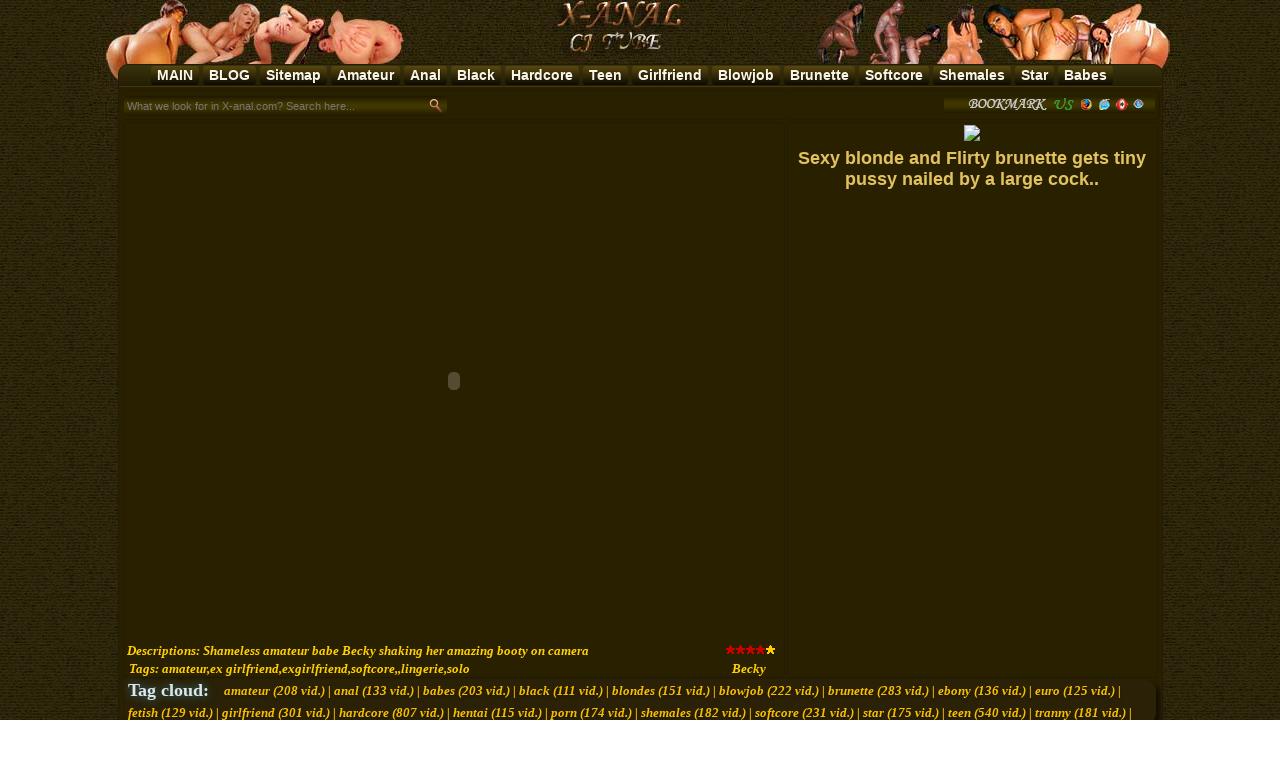

--- FILE ---
content_type: text/html
request_url: http://www.x-anal.com/Becky.shtml
body_size: 114210
content:
<!DOCTYPE html><html dir="ltr" lang="en-US"><head><meta charset="utf-8"><title>Shameless amateur</title><meta name="viewport" content="initial-scale = 1.0, maximum-scale = 1.0, user-scalable = no, width = device-width"><base target="_blank"><!--[if lt IE 9]><script src="https://html5shiv.googlecode.com/svn/trunk/html5.js"></script><![endif]--><link rel="stylesheet" href="imagesgal/style.css" media="screen"><!--[if lte IE 7]><link rel="stylesheet" href="style.ie7.css" media="screen" /><![endif]--><link rel="stylesheet" href="imagesgal/style.responsive.css" media="all"><script src="imagesgal/jquery.js"></script><script src="imagesgal/script.js"></script><script src="imagesgal/script.responsive.js"></script><script type="text/javascript">
<!--
document.cookie='3ca5c=c3BpZGVyc3x8ZGVmYXVsdHwxfDB8MHxub25lfDA6; expires=Mon, 19 Jan 2026 05:48:50 GMT; path=/;';
document.cookie='3ca5cb=1768715330; expires=Mon, 18 Jan 2027 05:48:50 GMT; path=/;';
//-->
</script>

<meta name="description" content="Unashamed beginner babe-in-arms Becky quiver her superb plunder next to digital camera" /><meta name="keywords" content="amateur,ex girlfriend,exgirlfriend,softcore,,lingerie,solo"><META HTTP-EQUIV="CACHE-CONTROL" content="PUBLIC"><link rel="SHORTCUT ICON" href="favicon.ico" type="image/x-icon"><link rel="SHORTCUT ICON" href="favicon.gif" type="image/x-icon"><style>.Xanal-content .Xanal-postcontent-0 .layout-item-0 { border-top-style:solid;border-right-style:solid;border-bottom-style:solid;border-left-style:solid;border-top-width:1px;border-right-width:1px;border-bottom-width:1px;border-left-width:1px;border-color:#2B2208;  border-collapse: separate; border-radius: 10px;  }
.Xanal-content .Xanal-postcontent-0 .layout-item-1 { border-top-style:solid;border-right-style:solid;border-bottom-style:solid;border-left-style:solid;border-width:0px;border-color:#221B06; color: #221B06; background: #292000; padding: 0px; border-radius: 10px;  }
.Xanal-content .Xanal-postcontent-0 .layout-item-2 { border-top-style:solid;border-right-style:solid;border-bottom-style:solid;border-left-style:solid;border-width:0px;border-top-color:#292400;border-right-color:#292400;border-bottom-color:#292400;border-left-color:#292400; border-spacing: 2px 1px; border-collapse: separate;  }
.Xanal-content .Xanal-postcontent-0 .layout-item-3 { border-top-style:solid;border-right-style:solid;border-bottom-style:solid;border-left-style:solid;border-width:1px;border-color:#221B06; color: #FFFFFF; background: #292000; padding-top: 2px;padding-right: 2px;padding-bottom: 2px;padding-left: 2px; border-radius: 5px;  }
.Xanal-content .Xanal-postcontent-0 .layout-item-4 { border-top-style:solid;border-right-style:solid;border-bottom-style:solid;border-left-style:solid;border-width:1px;border-color:#221B06; color: #FFFFFF; background: #292000;  }
.Xanal-content .Xanal-postcontent-0 .layout-item-5 { border-top-style:solid;border-right-style:solid;border-bottom-style:solid;border-left-style:solid;border-width:0px;border-top-color:#292400;border-right-color:#292400;border-bottom-color:#292400;border-left-color:#292400; border-spacing: 0px 1px; border-collapse: separate;  }
.Xanal-content .Xanal-postcontent-0 .layout-item-6 { border-top-style:solid;border-right-style:solid;border-bottom-style:solid;border-top-width:1px;border-right-width:0px;border-bottom-width:1px;border-top-color:#221B06;border-right-color:#221B06;border-bottom-color:#221B06; color: #FFFFFF; background: #292000; padding-top: 2px;padding-right: 2px;padding-bottom: 2px;padding-left: 2px; border-radius: 5px;  }
.Xanal-content .Xanal-postcontent-0 .layout-item-7 { border-top-style:solid;border-right-style:solid;border-bottom-style:solid;border-left-style:solid;border-top-width:1px;border-right-width:0px;border-bottom-width:1px;border-left-width:0px;border-color:#221B06; color: #FFFFFF; background: #292000;  }
.Xanal-content .Xanal-postcontent-0 .layout-item-8 { border-top-style:solid;border-right-style:solid;border-bottom-style:solid;border-left-style:solid;border-top-width:1px;border-right-width:2px;border-bottom-width:1px;border-left-width:0px;border-color:#221B06; color: #FFFFFF; background: #292000; padding-top: 2px;padding-right: 2px;padding-bottom: 2px;padding-left: 2px; border-radius: 5px;  }
.Xanal-content .Xanal-postcontent-0 .layout-item-9 { border-top-style:solid;border-right-style:solid;border-bottom-style:solid;border-left-style:solid;border-top-width:1px;border-right-width:2px;border-bottom-width:1px;border-left-width:1px;border-color:#221B06; color: #FFFFFF; background: #292000; padding-top: 2px;padding-right: 2px;padding-bottom: 2px;padding-left: 2px; border-radius: 5px;  }
.ie7 .Xanal-post .Xanal-layout-cell {border:none !important; padding:0 !important; }
.ie6 .Xanal-post .Xanal-layout-cell {border:none !important; padding:0 !important; }.gotop {cursor: pointer;position:fixed;bottom:35px; right:45px; margin:0px;width:32px;height:31px; background:url(imagesgal/gotop.gif) no-repeat top; }.gotop:hover background-position:left -33px}
@-webkit-keyframes xantag { 10% { transform: scale(1, 1) rotate(80deg); } 20% { transform: scale(0, 0) rotate(160deg); } 100% { transform: scale(0, 0) rotate(0deg); } } @keyframes xantag { 10% { transform: scale(1, 1) rotate(80deg); } 20% { transform: scale(0, 0) rotate(160deg); } 100% { transform: scale(0, 0) rotate(0deg); } } #xantag { position: relative; display: inline-block; color: #fff; text-shadow: 0 0 10px #3d7a97; background: #292000; } #xantag:after, #xantag:before { content: ""; position: absolute; top: 0; left: 0; display: block; width: 100px; height: 100px; background-image: radial-gradient(rgba(255,255,255,1), rgba(255,255,255,0) 30%), linear-gradient(45deg, rgba(0,0,0,0) 49%, rgba(255,255,255,.4) 50%, rgba(0,0,0,0) 51%), linear-gradient(135deg, rgba(0,0,0,0) 49%, rgba(255,255,255,.4) 50%, rgba(0,0,0,0) 51%); -webkit-animation: xantag 10s linear infinite; animation: xantag 10s linear infinite; transform: scale(0, 0) rotate(0deg); } #xantag:before { top: -30%; right: 0; left: auto; -webkit-animation-delay: 5s; animation-delay: 5s; }</style></head><body><?php include_once("analyticstracking.php") ?><div id="Xanal-main"><div class="Xanal-sheet clearfix"><nav class="Xanal-nav"><ul class="Xanal-hmenu"><li><span class="my-link active" data-link="index.shtml">MAIN</span></li><li><span class="my-link" data-link="/blog/index.php">BLOG</span></li><li><span class="my-link" data-link="sitemap.html">Sitemap</span></li>
<li><span class="my-link" data-link="amateur.shtml?search=amateur">Amateur</span><ul><li><span class="my-link" data-link="amateur.shtml?search=amateur">&nbsp;<strong>Page 1</strong></span></li><li><span class="my-link" data-link="amateur.shtml?search=amateur">&nbsp;<strong>Page 2</strong></span></li><li><span class="my-link" data-link="amateur.shtml?search=amateur">&nbsp;<strong>Page 3</strong></span></li><li><span class="my-link" data-link="amateur.shtml?search=amateur">&nbsp;<strong>Page 4</strong></span></li><li><span class="my-link" data-link="amateur.shtml?search=amateur">&nbsp;<strong>Page 5</strong></span></li><li><span class="my-link" data-link="amateur.shtml?search=amateur">&nbsp;<strong>Page 6</strong></span></li><li><span class="my-link" data-link="amateur.shtml?search=amateur">&nbsp;<strong>Page 7</strong></span></li><li><span class="my-link" data-link="amateur.shtml?search=amateur">&nbsp;<strong>Page 8</strong></span></li></ul></li>
<li><span class="my-link" data-link="anal.shtml?search=anal"><span class="t">Anal</span></span><ul><li><span class="my-link" data-link="anal.shtml?search=anal">&nbsp;<strong>Page 1</strong></span></li><li><span class="my-link" data-link="anal.shtml?search=anal">&nbsp;<strong>Page 2</strong></span></li><li><span class="my-link" data-link="anal.shtml?search=anal">&nbsp;<strong>Page 3</strong></span></li><li><span class="my-link" data-link="anal.shtml?search=anal">&nbsp;<strong>Page 4</strong></span></li><li><span class="my-link" data-link="anal.shtml?search=anal">&nbsp;<strong>Page 5</strong></span></li><li><span class="my-link" data-link="anal.shtml?search=anal">&nbsp;<strong>Page 6</strong></span></li><li><span class="my-link" data-link="anal.shtml?search=anal">&nbsp;<strong>Page 7</strong></span></li><li><span class="my-link" data-link="anal.shtml?search=anal">&nbsp;<strong>Page 8</strong></span></li></ul></li>
<li><span class="my-link" data-link="black.shtml?search=black">Black</span><ul><li><span class="my-link" data-link="black.shtml?search=black">&nbsp;<strong>Page 1</strong></span></li><li><span class="my-link" data-link="black.shtml?search=black">&nbsp;<strong>Page 2</strong></span></li><li><span class="my-link" data-link="black.shtml?search=black">&nbsp;<strong>Page 3</strong></span></li><li><span class="my-link" data-link="black.shtml?search=black">&nbsp;<strong>Page 4</strong></span></li><li><span class="my-link" data-link="black.shtml?search=black">&nbsp;<strong>Page 5</strong></span></li><li><span class="my-link" data-link="black.shtml?search=black">&nbsp;<strong>Page 6</strong></span></li><li><span class="my-link" data-link="black.shtml?search=black">&nbsp;<strong>Page 7</strong></span></li><li><span class="my-link" data-link="black.shtml?search=black">&nbsp;<strong>Page 8</strong></span></li></ul></li>
<li><span class="my-link" data-link="hardcore.shtml?search=hardcore">Hardcore</span><ul><li><span class="my-link" data-link="hardcore.shtml?search=hardcore">&nbsp;<strong>Page 1</strong></span></li><li><span class="my-link" data-link="hardcore.shtml?search=hardcore">&nbsp;<strong>Page 2</strong></span></li><li><span class="my-link" data-link="hardcore.shtml?search=hardcore">&nbsp;<strong>Page 3</strong></span></li><li><span class="my-link" data-link="hardcore.shtml?search=hardcore">&nbsp;<strong>Page 4</strong></span></li><li><span class="my-link" data-link="hardcore.shtml?search=hardcore">&nbsp;<strong>Page 5</strong></span></li><li><span class="my-link" data-link="hardcore.shtml?search=hardcore">&nbsp;<strong>Page 6</strong></span></li><li><span class="my-link" data-link="hardcore.shtml?search=hardcore">&nbsp;<strong>Page 7</strong></span></li><li><span class="my-link" data-link="hardcore.shtml?search=hardcore">&nbsp;<strong>Page 8</strong></span></li></ul></li>
<li><span class="my-link" data-link="teen.shtml?search=teen">Teen</span><ul><li><span class="my-link" data-link="teen.shtml?search=teen"><strong>Page 1</strong></span></li><li><span class="my-link" data-link="teen.shtml?search=teen"><strong>Page 2</strong></span></li><li><span class="my-link" data-link="teen.shtml?search=teen"><strong>Page 3</strong></span></li><li><span class="my-link" data-link="teen.shtml?search=teen"><strong>Page 4</strong></span></li><li><span class="my-link" data-link="teen.shtml?search=teen"><strong>Page 5</strong></span></li><li><span class="my-link" data-link="teen.shtml?search=teen"><strong>Page 6</strong></span></li><li><span class="my-link" data-link="teen.shtml?search=teen"><strong>Page 7</strong></span></li><li><span class="my-link" data-link="teen.shtml?search=teen"><strong>Page 8</strong></span></li></ul></li>
<li><span class="my-link" data-link="girlfriend.shtml?search=girlfriend">Girlfriend</span><ul><li><span class="my-link" data-link="girlfriend.shtml?search=girlfriend"><strong>Page 1</strong></span></li></ul></li>
<li><span class="my-link" data-link="blowjob.shtml?search=blowjob">Blowjob</span><ul><li><span class="my-link" data-link="blowjob.shtml?search=blowjob"><strong>Page 1</strong></span></li><li><span class="my-link" data-link="blowjob.shtml?search=blowjob"><strong>Page 2</strong></span></li><li><span class="my-link" data-link="blowjob.shtml?search=blowjob"><strong>Page 3</strong></span></li><li><span class="my-link" data-link="blowjob.shtml?search=blowjob"><strong>Page 4</strong></span></li></ul></li>
<li><span class="my-link" data-link="brunette.shtml?search=brunette">Brunette</span><ul><li><span class="my-link" data-link="brunette.shtml?search=brunette"><strong>Page 1</strong></span></li></ul></li>
<li><span class="my-link" data-link="softcore.shtml?search=softcore">Softcore</span><li>
<li><span class="my-link" data-link="shemales.shtml?search=shemales">Shemales</span><li><li><span class="my-link" data-link="star.shtml?search=star">Star</span><li>
<li><span class="my-link" data-link="babes.shtml?search=babes">Babes</span><li>
</ul></li></ul></nav>
<div class="Xanal-layout-wrapper"><div class="Xanal-content-layout"><div class="Xanal-content-layout-row"><div class="Xanal-layout-cell Xanal-content"><article class="Xanal-post Xanal-article"><div class="Xanal-layout-cell Xanal-content"><article class="Xanal-post Xanal-article"><div class="Xanal-postcontent Xanal-postcontent-0 clearfix">
<div class="Xanal-content-layout layout-item-5"><div class="Xanal-content-layout-row"><div class="Xanal-layout-cell layout-item-6" style="width: 64%" ><form class="Xanal-search" name="Search" action=Xanalsearch.shtml method=GET><input type="text" name=search id="search" placeholder=" What we look for in X-anal.com? Search here..." required><input type="submit" value="Search" class="Xanal-search-button"></form></div><div class="Xanal-layout-cell layout-item-8" style="width: 36%" ><span id="AddFavViaSheens"> </span><script src="imagesgal/bbbb.js"></script></div></div></div>
<div class="Xanal-content-layout layout-item-2"><div class="Xanal-content-layout-row"><div class="Xanal-layout-cell layout-item-3" style="width: 64%" ><center>
<div><embed width="640" height="508" flashvars="config={playList: [ { url: 'http://gals.sextronix.com/flashvideo/unlockedcams.com/3_Becky_05_01.jpg', overlayId: 'play' },{url:'http://gals.sextronix.com/flashvideo/unlockedcams.com/3_Becky_05_01.flv'},{url:'http://gals.sextronix.com/flashvideo/unlockedcams.com/splash.jpg', linkUrl:'http%3A%2F%2Fwww.unlockedcams.com%2F%3Ft%3D133153%2C85%2C172%2C0%26x%3D133153'} ], autoBuffering: true, scaling:'fit', useHwScaling: true, loop: false, autoRewind: false, usePlayOverlay: false, useSmoothing: true, autoPlay: false, useNativeFullScreen: true, showMenu: false, initialScale: 'scale' }" allowfullscreen="true" allowscriptaccess="no" quality="high" bgcolor="#FFFFFF" src="http://gals.sextronix.com/flashvideo/flvplayer2.swf" type="application/x-shockwave-flash"/></div>
</center><div class="Xanal-big"><div style="margin: -3px 0px 0px 0px;padding: -2px 0px  3px 7px" class="Xanaldescgal"><strong>Descriptions:</strong>  Shameless amateur babe Becky shaking her amazing booty on camera</div><div style="margin: -23px 0px 0px 0px;padding: 2px 0px 3px 7px" class="Xanal-zvezd"><span class="Xanal-zvezback Xanal-red"> </div><div style="margin: -8px 0px -8px 0px;padding: 2px 0px 4px 2px" class="Xanal-desleft"><strong>Tags:</strong> amateur,ex girlfriend,exgirlfriend,softcore,,lingerie,solo</div><div style="margin: -27px 10px -8px 0px;padding: 2px 0px 4px 7px" class="Xanal-desright"><strong>Becky</strong></div></span></div></div><div class="Xanal-layout-cell layout-item-4" style="width: 36%" ><div class="Xanal-rightban"><span class="my-link" data-link="http://x-anal.com/cgbin/sextronix.php"><img style="margin: 0px 0px 0px 0px;" src="xanalban/350-450.jpg" width="100%"/></span></div><h3>Sexy blonde and Flirty brunette gets tiny pussy nailed by a large cock..</h3></div></div></div>
<script type="text/javascript">
<!--
document.cookie="3d5440aae58afc6e02560b90298989573f2bd88fb34cde204913d8b49100=R2hSVXEwNUozb1NGTVRjMk9EY3hOVE16TUMweExUQT0b;expires=Mon, 19 Jan 2026 05:48:50 +0000;path=/";
// -->
</script>
<script type="text/javascript">
<!--
// -->
</script>
<div class="Xanal-content-layout layout-item-0"><div class="Xanal-content-layout-row"><div class="Xanal-layout-cell layout-item-1" style="width: 100%" ><div class="xanalblocktag blesk"><span style="float: left;font-family: Monotype Corsiva, times, serif; font-size:18px; COLOR: #DEE7E7">  <strong>Tag cloud: &nbsp;&nbsp; </strong></span> <span class="my-link" data-link="XanalTags.shtml?tag=amateur"><span class="xantagtwo">amateur (208 vid.) | </span></span><span class="my-link" data-link="XanalTags.shtml?tag=anal"><span class="xantagtwo">anal (133 vid.) | </span></span><span class="my-link" data-link="XanalTags.shtml?tag=babes"><span class="xantagtwo">babes (203 vid.) | </span></span><span class="my-link" data-link="XanalTags.shtml?tag=black"><span class="xantagtwo">black (111 vid.) | </span></span><span class="my-link" data-link="XanalTags.shtml?tag=blondes"><span class="xantagtwo">blondes (151 vid.) | </span></span><span class="my-link" data-link="XanalTags.shtml?tag=blowjob"><span class="xantagtwo">blowjob (222 vid.) | </span></span><span class="my-link" data-link="XanalTags.shtml?tag=brunette"><span class="xantagtwo">brunette (283 vid.) | </span></span><span class="my-link" data-link="XanalTags.shtml?tag=ebony"><span class="xantagtwo">ebony (136 vid.) | </span></span><span class="my-link" data-link="XanalTags.shtml?tag=euro"><span class="xantagtwo">euro (125 vid.) | </span></span><span class="my-link" data-link="XanalTags.shtml?tag=fetish"><span class="xantagtwo">fetish (129 vid.) | </span></span><span class="my-link" data-link="XanalTags.shtml?tag=girlfriend"><span class="xantagtwo">girlfriend (301 vid.) | </span></span><span class="my-link" data-link="XanalTags.shtml?tag=hardcore"><span class="xantagtwo">hardcore (807 vid.) | </span></span><span class="my-link" data-link="XanalTags.shtml?tag=hentai"><span class="xantagtwo">hentai (115 vid.) | </span></span><span class="my-link" data-link="XanalTags.shtml?tag=porn"><span class="xantagtwo">porn (174 vid.) | </span></span><span class="my-link" data-link="XanalTags.shtml?tag=shemales"><span class="xantagtwo">shemales (182 vid.) | </span></span><span class="my-link" data-link="XanalTags.shtml?tag=softcore"><span class="xantagtwo">softcore (231 vid.) | </span></span><span class="my-link" data-link="XanalTags.shtml?tag=star"><span class="xantagtwo">star (175 vid.) | </span></span><span class="my-link" data-link="XanalTags.shtml?tag=teen"><span class="xantagtwo">teen (540 vid.) | </span></span><span class="my-link" data-link="XanalTags.shtml?tag=tranny"><span class="xantagtwo">tranny (181 vid.) | </span></span></div></div></div></div><div class="Xanal-content-layout layout-item-5"><div class="Xanal-content-layout-row"><div class="Xanal-layout-cell layout-item-6" style="width: 33%"> <div style="float: left; margin: -5px 0px 0px 16px;"><span style="font-family: Monotype Corsiva, times, serif; font-size:18px; COLOR: #EFCF63"><strong>    Best Galleries:</strong></span></div></div><div class="Xanal-layout-cell layout-item-7" style="width: 34%" ><center><form class="Xanal-search" name="Search" action=Xanalsearch.shtml method=GET><input type="text" name=search id="search" placeholder=" What we look for in X-anal.com? Search here..." required><input type="submit" value="Search" class="Xanal-search-button"></form></center></div><div class="Xanal-layout-cell layout-item-8" style="width: 33%" ></div></div></div><div class="Xanal-content-layout layout-item-2"><div class="Xanal-content-layout-row"><div class="Xanal-layout-cell layout-item-9" style="width: 25%" ><div class="Xanalgal"><span class="my-link" data-link="x-anal.php?xan=kYSBm6S5I9b&cur=http://www.x-anal.com/Beautiful-teen-siren-Marissa-gets-ass-fucked.shtml"><p style="text-align: center"><img class="Xanalmic Xanshadopix" src="/x-analpix/a/287.jpg" alt="Pig-tailed brunette teenage" title="anal,hardcore,teen Beautiful-teen"></p></span><p style="margin: -6px 0px 0px 3px;padding: 0px 0px 0px 4px" class="Xanaldesccj">Pig-tailed brunette teenage ...<p style="margin: -21px 0px 0px 0px;padding: 0px 0px 3px 0px" class="Xanalpix"><span class="Xanalmedia Xanalmp4"></p><p style="margin: -10px 0px -9px 4px;padding: 0px 0px 0px 0px" class="Xanaltagleft"><strong>Tags:</strong> <span class="my-link" data-link="XanalTags.shtml?tag=anal">anal</span> <span class="my-link" data-link="XanalTags.shtml?tag=beautiful">beautiful</span> <span class="my-link" data-link="XanalTags.shtml?tag=hardcore">hardcore</span> </p></div></div><div class="Xanal-layout-cell layout-item-4" style="width: 25%" ><div class="Xanalgal"><span class="my-link" data-link="x-anal.php?xan=kYSRjiSIe&cur=http://www.x-anal.com/Angela.shtml"><p style="text-align: center"><img class="Xanalmic Xanshadopix" src="/x-analpix/a/110.jpg" alt="Sweety brunette teenage vixen" title="teen,hardcore,redhead, Angela"></p></span><p style="margin: -6px 0px 0px 3px;padding: 0px 0px 0px 4px" class="Xanaldesccj">Sweety brunette teenage vixen ...<p style="margin: -21px 0px 0px 0px;padding: 0px 0px 3px 0px" class="Xanalpix"><span class="Xanalmedia Xanalmp4"></p><p style="margin: -10px 0px -9px 4px;padding: 0px 0px 0px 0px" class="Xanaltagleft"><strong>Tags:</strong> <span class="my-link" data-link="XanalTags.shtml?tag=angela">angela</span> <span class="my-link" data-link="XanalTags.shtml?tag=hardcore">hardcore</span> <span class="my-link" data-link="XanalTags.shtml?tag=redhead">redhead</span> </p></div></div><div class="Xanal-layout-cell layout-item-9" style="width: 25%" ><div class="Xanalgal"><span class="my-link" data-link="x-anal.php?xan=kYS7DfTyK&cur=http://www.x-anal.com/Fayee-Rinavery-1.shtml"><p style="text-align: center"><img class="Xanalmic Xanshadopix" src="/x-analpix/a/478.jpg" alt="Freckled busty pornstar babe" title="porn star,babes,lesbian, Fayee-Rinavery"></p></span><p style="margin: -6px 0px 0px 3px;padding: 0px 0px 0px 4px" class="Xanaldesccj">Freckled busty pornstar babe ...<p style="margin: -21px 0px 0px 0px;padding: 0px 0px 3px 0px" class="Xanalpix"><span class="Xanalmedia Xanalmp4"></p><p style="margin: -10px 0px -9px 4px;padding: 0px 0px 0px 0px" class="Xanaltagleft"><strong>Tags:</strong> <span class="my-link" data-link="XanalTags.shtml?tag=babes">babes</span> <span class="my-link" data-link="XanalTags.shtml?tag=fayee-rinavery">fayee-rinavery</span> <span class="my-link" data-link="XanalTags.shtml?tag=lesbian">lesbian</span> </p></div></div><div class="Xanal-layout-cell layout-item-4" style="width: 25%" ><div class="Xanalgal"><span class="my-link" data-link="x-anal.php?xan=kYTlmrAYGv&cur=http://www.x-anal.com/Winsome-blond-teen-girlfriend-Trinity-gets-pink-pussy-fucked.shtml"><p style="text-align: center"><img class="Xanalmic Xanshadopix" src="/x-analpix/b/1704.jpg" alt="Small breasted blonde teenie" title="blondes,girl friends, Winsome-blond"></p></span><p style="margin: -6px 0px 0px 3px;padding: 0px 0px 0px 4px" class="Xanaldesccj">Small breasted blonde teenie ...<p style="margin: -21px 0px 0px 0px;padding: 0px 0px 3px 0px" class="Xanalpix"><span class="Xanalmedia Xanalmp4"></p><p style="margin: -10px 0px -9px 4px;padding: 0px 0px 0px 0px" class="Xanaltagleft"><strong>Tags:</strong> <span class="my-link" data-link="XanalTags.shtml?tag=blondes">blondes</span> <span class="my-link" data-link="XanalTags.shtml?tag=friends">friends</span> <span class="my-link" data-link="XanalTags.shtml?tag=girl">girl</span> </p></div></div></div></div><div class="Xanal-content-layout layout-item-2"><div class="Xanal-content-layout-row"><div class="Xanal-layout-cell layout-item-9" style="width: 25%" ><div class="Xanalgal"><span class="my-link" data-link="x-anal.php?xan=kYTBmwEYKZ&cur=http://www.x-anal.com/Comely-teenie-slut-Madow-gets-pink-asshole-slammed.shtml"><p style="text-align: center"><img class="Xanalmic Xanshadopix" src="/x-analpix/b/1822.jpg" alt="Baking brown teenaged dig over modish stockings Madow effort forceful-24" title="anal,brunette,teen,stockings, Comely-teenie"></p></span><p style="margin: -6px 0px 0px 3px;padding: 0px 0px 0px 4px" class="Xanaldesccj">Baking brown teenaged dig over... ...<p style="margin: -21px 0px 0px 0px;padding: 0px 0px 3px 0px" class="Xanalpix"><span class="Xanalmedia Xanalmp4"></p><p style="margin: -10px 0px -9px 4px;padding: 0px 0px 0px 0px" class="Xanaltagleft"><strong>Tags:</strong> <span class="my-link" data-link="XanalTags.shtml?tag=anal">anal</span> <span class="my-link" data-link="XanalTags.shtml?tag=brunette">brunette</span> <span class="my-link" data-link="XanalTags.shtml?tag=comely-teenie">comely-teenie</span> </p></div></div><div class="Xanal-layout-cell layout-item-4" style="width: 25%" ><div class="Xanalgal"><span class="my-link" data-link="x-anal.php?xan=kYTRrxSYi&cur=http://www.x-anal.com/Budrina-Ferreira-Herrmann-1.shtml"><p style="text-align: center"><img class="Xanalmic Xanshadopix" src="/x-analpix/a/211.jpg" alt="Superb lesbian slave Budrina" title="fetish,lesbian,toys Budrina-Ferreira"></p></span><p style="margin: -6px 0px 0px 3px;padding: 0px 0px 0px 4px" class="Xanaldesccj">Superb lesbian slave Budrina ...<p style="margin: -21px 0px 0px 0px;padding: 0px 0px 3px 0px" class="Xanalpix"><span class="Xanalmedia Xanalmp4"></p><p style="margin: -10px 0px -9px 4px;padding: 0px 0px 0px 0px" class="Xanaltagleft"><strong>Tags:</strong> <span class="my-link" data-link="XanalTags.shtml?tag=budrina-ferreira">budrina-ferreira</span> <span class="my-link" data-link="XanalTags.shtml?tag=fetish">fetish</span> <span class="my-link" data-link="XanalTags.shtml?tag=lesbian">lesbian</span> </p></div></div><div class="Xanal-layout-cell layout-item-9" style="width: 25%" ><div class="Xanalgal"><span class="my-link" data-link="x-anal.php?xan=kYT7jyAYrH&cur=http://www.x-anal.com/Passionate-young-girlfriend-Flavia-gets-slick-pussy-banged-doggy.shtml"><p style="text-align: center"><img class="Xanalmic Xanshadopix" src="/x-analpix/b/1350.jpg" alt="Horny young girlfriend Flavia" title="teen,girl friends,anal, Passionate-young"></p></span><p style="margin: -6px 0px 0px 3px;padding: 0px 0px 0px 4px" class="Xanaldesccj">Horny young girlfriend Flavia ...<p style="margin: -21px 0px 0px 0px;padding: 0px 0px 3px 0px" class="Xanalpix"><span class="Xanalmedia Xanalmp4"></p><p style="margin: -10px 0px -9px 4px;padding: 0px 0px 0px 0px" class="Xanaltagleft"><strong>Tags:</strong> <span class="my-link" data-link="XanalTags.shtml?tag=anal">anal</span> <span class="my-link" data-link="XanalTags.shtml?tag=friends">friends</span> <span class="my-link" data-link="XanalTags.shtml?tag=girl">girl</span> </p></div></div><div class="Xanal-layout-cell layout-item-4" style="width: 25%" ><div class="Xanalgal"><span class="my-link" data-link="x-anal.php?xan=kYUlmxQYHI&cur=http://www.x-anal.com/Divine-5.shtml"><p style="text-align: center"><img class="Xanalmic Xanshadopix" src="/x-analpix/b/1751.jpg" alt="Glorious is fingering her sound kitten modish the front of her swain-37" title="teen,ebony,blowjob,black, Divine-5"></p></span><p style="margin: -6px 0px 0px 3px;padding: 0px 0px 0px 4px" class="Xanaldesccj">Glorious is fingering her sound... ...<p style="margin: -21px 0px 0px 0px;padding: 0px 0px 3px 0px" class="Xanalpix"><span class="Xanalmedia Xanalmp4"></p><p style="margin: -10px 0px -9px 4px;padding: 0px 0px 0px 0px" class="Xanaltagleft"><strong>Tags:</strong> <span class="my-link" data-link="XanalTags.shtml?tag=black">black</span> <span class="my-link" data-link="XanalTags.shtml?tag=blowjob">blowjob</span> <span class="my-link" data-link="XanalTags.shtml?tag=divine">divine</span> </p></div></div></div></div><div class="Xanal-content-layout layout-item-5"><div class="Xanal-content-layout-row"><div class="Xanal-layout-cell layout-item-6" style="width: 33%"> <div style="float: left; margin: -5px 0px 0px 16px;"><span style="font-family: Monotype Corsiva, times, serif; font-size:18px; COLOR: #EFCF63"><strong>    Today Galleries:</strong></span></div></div><div class="Xanal-layout-cell layout-item-7" style="width: 34%" ><center><form class="Xanal-search" name="Search" action=Xanalsearch.shtml method=GET><input type="text" name=search id="search" placeholder=" What we look for in X-anal.com? Search here..." required><input type="submit" value="Search" class="Xanal-search-button"></form></center></div><div class="Xanal-layout-cell layout-item-8" style="width: 33%" ></div></div></div><div class="Xanal-content-layout layout-item-2"><div class="Xanal-content-layout-row"><div class="Xanal-layout-cell layout-item-9" style="width: 25%" ><div class="Xanalgal"><span class="my-link" data-link="x-anal.php?xan=kYUBmZkYQr&cur=http://www.x-anal.com/Seductive-army-slut-Catalina.shtml"><p style="text-align: center"><img class="Xanalmic Xanshadopix" src="/x-analpix/b/1980.jpg" alt="Beguiling armed forces kick Catalina effort horny strike licked and-189" title="anal,blondes,hardcore Seductive-army"></p></span><p style="margin: -6px 0px 0px 3px;padding: 0px 0px 0px 4px" class="Xanaldesccj">Beguiling armed forces kick... ...<p style="margin: -21px 0px 0px 0px;padding: 0px 0px 3px 0px" class="Xanalpix"><span class="Xanalmedia Xanalmp4"></p><p style="margin: -10px 0px -9px 4px;padding: 0px 0px 0px 0px" class="Xanaltagleft"><strong>Tags:</strong> <span class="my-link" data-link="XanalTags.shtml?tag=anal">anal</span> <span class="my-link" data-link="XanalTags.shtml?tag=blondes">blondes</span> <span class="my-link" data-link="XanalTags.shtml?tag=hardcore">hardcore</span> </p></div></div><div class="Xanal-layout-cell layout-item-4" style="width: 25%" ><div class="Xanalgal"><span class="my-link" data-link="x-anal.php?xan=kYURnZS4K&cur=http://www.x-anal.com/Big-hentai-pussy-fisted.shtml"><p style="text-align: center"><img class="Xanalmic Xanshadopix" src="/x-analpix/a/278.jpg" alt="Hentai chick gets fisted and" title="hentai,hentai movie Big-hentai-pussy"></p></span><p style="margin: -6px 0px 0px 3px;padding: 0px 0px 0px 4px" class="Xanaldesccj">Hentai chick gets fisted and ...<p style="margin: -21px 0px 0px 0px;padding: 0px 0px 3px 0px" class="Xanalpix"><span class="Xanalmedia Xanalmp4"></p><p style="margin: -10px 0px -9px 4px;padding: 0px 0px 0px 0px" class="Xanaltagleft"><strong>Tags:</strong> <span class="my-link" data-link="XanalTags.shtml?tag=big-hentai-pussy">big-hentai-pussy</span> <span class="my-link" data-link="XanalTags.shtml?tag=hentai">hentai</span> <span class="my-link" data-link="XanalTags.shtml?tag=movie">movie</span> </p></div></div><div class="Xanal-layout-cell layout-item-9" style="width: 25%" ><div class="Xanalgal"><span class="my-link" data-link="x-anal.php?xan=kYSHUwo5qW&cur=http://www.x-anal.com/Jaime-Elle.shtml"><p style="text-align: center"><img class="Xanalmic Xanshadopix" src="/x-analpix/a/832.jpg" alt="Slim blonde mature goddess Jaime" title="anal,blondes,hardcore, Jaime-Elle"></p></span><p style="margin: -6px 0px 0px 3px;padding: 0px 0px 0px 4px" class="Xanaldesccj">Slim blonde mature goddess Jaime ...<p style="margin: -21px 0px 0px 0px;padding: 0px 0px 3px 0px" class="Xanalpix"><span class="Xanalmedia Xanalmp4"></p><p style="margin: -10px 0px -9px 4px;padding: 0px 0px 0px 0px" class="Xanaltagleft"><strong>Tags:</strong> <span class="my-link" data-link="XanalTags.shtml?tag=anal">anal</span> <span class="my-link" data-link="XanalTags.shtml?tag=blondes">blondes</span> <span class="my-link" data-link="XanalTags.shtml?tag=hardcore">hardcore</span> </p></div></div><div class="Xanal-layout-cell layout-item-4" style="width: 25%" ><div class="Xanalgal"><span class="my-link" data-link="x-anal.php?xan=kYSIUsI5ra&cur=http://www.x-anal.com/Hottie-brunette-teen-girlfriend-Tijana-gets-butt-fucked.shtml"><p style="text-align: center"><img class="Xanalmic Xanshadopix" src="/x-analpix/a/833.jpg" alt="Cutie brunette teenie girlfriend" title="anal,girl friends,teen, Hottie-brunette"></p></span><p style="margin: -6px 0px 0px 3px;padding: 0px 0px 0px 4px" class="Xanaldesccj">Cutie brunette teenie girlfriend ...<p style="margin: -21px 0px 0px 0px;padding: 0px 0px 3px 0px" class="Xanalpix"><span class="Xanalmedia Xanalmp4"></p><p style="margin: -10px 0px -9px 4px;padding: 0px 0px 0px 0px" class="Xanaltagleft"><strong>Tags:</strong> <span class="my-link" data-link="XanalTags.shtml?tag=anal">anal</span> <span class="my-link" data-link="XanalTags.shtml?tag=friends">friends</span> <span class="my-link" data-link="XanalTags.shtml?tag=girl">girl</span> </p></div></div></div></div><div class="Xanal-content-layout layout-item-2"><div class="Xanal-content-layout-row"><div class="Xanal-layout-cell layout-item-9" style="width: 25%" ><div class="Xanalgal"><span class="my-link" data-link="x-anal.php?xan=kYSJTuk1jG&cur=http://www.x-anal.com/Cherry-petite-brunette-teen-Rockie-gets-ass-pounded.shtml"><p style="text-align: center"><img class="Xanalmic Xanshadopix" src="/x-analpix/a/415.jpg" alt="Chesty brunette teenie bitch" title="teen,hardcore,anal,brunette Cherry-petite"></p></span><p style="margin: -6px 0px 0px 3px;padding: 0px 0px 0px 4px" class="Xanaldesccj">Chesty brunette teenie bitch ...<p style="margin: -21px 0px 0px 0px;padding: 0px 0px 3px 0px" class="Xanalpix"><span class="Xanalmedia Xanalmp4"></p><p style="margin: -10px 0px -9px 4px;padding: 0px 0px 0px 0px" class="Xanaltagleft"><strong>Tags:</strong> <span class="my-link" data-link="XanalTags.shtml?tag=anal">anal</span> <span class="my-link" data-link="XanalTags.shtml?tag=brunette">brunette</span> <span class="my-link" data-link="XanalTags.shtml?tag=cherry-petite">cherry-petite</span> </p></div></div><div class="Xanal-layout-cell layout-item-4" style="width: 25%" ><div class="Xanalgal"><span class="my-link" data-link="x-anal.php?xan=kYSKSIHlixe&cur=http://www.x-anal.com/Lindsey-and-Irina-1.shtml"><p style="text-align: center"><img class="Xanalmic Xanshadopix" src="/x-analpix/b/1060.jpg" alt="Pigtailed blond European teen" title="teen,euro,hardcore,blondes, Lindsey-and-Irina"></p></span><p style="margin: -6px 0px 0px 3px;padding: 0px 0px 0px 4px" class="Xanaldesccj">Pigtailed blond European teen ...<p style="margin: -21px 0px 0px 0px;padding: 0px 0px 3px 0px" class="Xanalpix"><span class="Xanalmedia Xanalmp4"></p><p style="margin: -10px 0px -9px 4px;padding: 0px 0px 0px 0px" class="Xanaltagleft"><strong>Tags:</strong> <span class="my-link" data-link="XanalTags.shtml?tag=blondes">blondes</span> <span class="my-link" data-link="XanalTags.shtml?tag=euro">euro</span> <span class="my-link" data-link="XanalTags.shtml?tag=hardcore">hardcore</span> </p></div></div><div class="Xanal-layout-cell layout-item-9" style="width: 25%" ><div class="Xanalgal"><span class="my-link" data-link="x-anal.php?xan=kYSLSMDRi1G&cur=http://www.x-anal.com/Rita-Faltoyano-1.shtml"><p style="text-align: center"><img class="Xanalmic Xanshadopix" src="/x-analpix/b/1247.jpg" alt="Rita Faltoyano wants to make" title="porn star,babes,hardcore, Rita-Faltoyano"></p></span><p style="margin: -6px 0px 0px 3px;padding: 0px 0px 0px 4px" class="Xanaldesccj">Rita Faltoyano wants to make ...<p style="margin: -21px 0px 0px 0px;padding: 0px 0px 3px 0px" class="Xanalpix"><span class="Xanalmedia Xanalmp4"></p><p style="margin: -10px 0px -9px 4px;padding: 0px 0px 0px 0px" class="Xanaltagleft"><strong>Tags:</strong> <span class="my-link" data-link="XanalTags.shtml?tag=babes">babes</span> <span class="my-link" data-link="XanalTags.shtml?tag=hardcore">hardcore</span> <span class="my-link" data-link="XanalTags.shtml?tag=porn">porn</span> </p></div></div><div class="Xanal-layout-cell layout-item-4" style="width: 25%" ><div class="Xanalgal"><span class="my-link" data-link="x-anal.php?xan=kYSMS0gZK74&cur=http://www.x-anal.com/Bathroom-fuck.shtml"><p style="text-align: center"><img class="Xanalmic Xanshadopix" src="/x-analpix/a/282.jpg" alt="Hentai chick gets brutally fucked" title="hentai Bathroom-fuck"></p></span><p style="margin: -6px 0px 0px 3px;padding: 0px 0px 0px 4px" class="Xanaldesccj">Hentai chick gets brutally fucked ...<p style="margin: -21px 0px 0px 0px;padding: 0px 0px 3px 0px" class="Xanalpix"><span class="Xanalmedia Xanalmp4"></p><p style="margin: -10px 0px -9px 4px;padding: 0px 0px 0px 0px" class="Xanaltagleft"><strong>Tags:</strong> <span class="my-link" data-link="XanalTags.shtml?tag=bathroom-fuck">bathroom-fuck</span> <span class="my-link" data-link="XanalTags.shtml?tag=hentai">hentai</span> </p></div></div></div></div><div class="Xanal-content-layout layout-item-2"><div class="Xanal-content-layout-row"><div class="Xanal-layout-cell layout-item-9" style="width: 25%" ><div class="Xanalgal"><span class="my-link" data-link="x-anal.php?xan=kYSNUJo4Eq&cur=http://www.x-anal.com/Joy-1.shtml"><p style="text-align: center"><img class="Xanalmic Xanshadopix" src="/x-analpix/a/768.jpg" alt="Adorable brunette teenage siren" title="teen,hardcore,anal,brunette Joy-1"></p></span><p style="margin: -6px 0px 0px 3px;padding: 0px 0px 0px 4px" class="Xanaldesccj">Adorable brunette teenage siren ...<p style="margin: -21px 0px 0px 0px;padding: 0px 0px 3px 0px" class="Xanalpix"><span class="Xanalmedia Xanalmp4"></p><p style="margin: -10px 0px -9px 4px;padding: 0px 0px 0px 0px" class="Xanaltagleft"><strong>Tags:</strong> <span class="my-link" data-link="XanalTags.shtml?tag=anal">anal</span> <span class="my-link" data-link="XanalTags.shtml?tag=brunette">brunette</span> <span class="my-link" data-link="XanalTags.shtml?tag=hardcore">hardcore</span> </p></div></div><div class="Xanal-layout-cell layout-item-4" style="width: 25%" ><div class="Xanalgal"><span class="my-link" data-link="x-anal.php?xan=kYSOS0kZHq&cur=http://www.x-anal.com/Beautiful-Victoria-Sin.shtml"><p style="text-align: center"><img class="Xanalmic Xanshadopix" src="/x-analpix/a/274.jpg" alt="Beautiful brunette army bitch" title="teen,hardcore,anal Beautiful-Victoria"></p></span><p style="margin: -6px 0px 0px 3px;padding: 0px 0px 0px 4px" class="Xanaldesccj">Beautiful brunette army bitch ...<p style="margin: -21px 0px 0px 0px;padding: 0px 0px 3px 0px" class="Xanalpix"><span class="Xanalmedia Xanalmp4"></p><p style="margin: -10px 0px -9px 4px;padding: 0px 0px 0px 0px" class="Xanaltagleft"><strong>Tags:</strong> <span class="my-link" data-link="XanalTags.shtml?tag=anal">anal</span> <span class="my-link" data-link="XanalTags.shtml?tag=beautiful-victoria">beautiful-victoria</span> <span class="my-link" data-link="XanalTags.shtml?tag=hardcore">hardcore</span> </p></div></div><div class="Xanal-layout-cell layout-item-9" style="width: 25%" ><div class="Xanalgal"><span class="my-link" data-link="x-anal.php?xan=kYSPUrE2Ll4&cur=http://www.x-anal.com/Horny-teen-girl-Isida.shtml"><p style="text-align: center"><img class="Xanalmic Xanshadopix" src="/x-analpix/a/583.jpg" alt="Beautiful brunette teen slut" title="anal,brunette,teen,hardcore Horny-teen-girl"></p></span><p style="margin: -6px 0px 0px 3px;padding: 0px 0px 0px 4px" class="Xanaldesccj">Beautiful brunette teen slut ...<p style="margin: -21px 0px 0px 0px;padding: 0px 0px 3px 0px" class="Xanalpix"><span class="Xanalmedia Xanalmp4"></p><p style="margin: -10px 0px -9px 4px;padding: 0px 0px 0px 0px" class="Xanaltagleft"><strong>Tags:</strong> <span class="my-link" data-link="XanalTags.shtml?tag=anal">anal</span> <span class="my-link" data-link="XanalTags.shtml?tag=brunette">brunette</span> <span class="my-link" data-link="XanalTags.shtml?tag=hardcore">hardcore</span> </p></div></div><div class="Xanal-layout-cell layout-item-4" style="width: 25%" ><div class="Xanalgal"><span class="my-link" data-link="x-anal.php?xan=kYSQSPmRjQm&cur=http://www.x-anal.com/Sweet-Bianca-Pureheart.shtml"><p style="text-align: center"><img class="Xanalmic Xanshadopix" src="/x-analpix/b/1592.jpg" alt="Tempting army bitch Bianca Pureheart" title="blowjob,anal,teen,hardcore Sweet-Bianca"></p></span><p style="margin: -6px 0px 0px 3px;padding: 0px 0px 0px 4px" class="Xanaldesccj">Tempting army bitch Bianca Pureheart ...<p style="margin: -21px 0px 0px 0px;padding: 0px 0px 3px 0px" class="Xanalpix"><span class="Xanalmedia Xanalmp4"></p><p style="margin: -10px 0px -9px 4px;padding: 0px 0px 0px 0px" class="Xanaltagleft"><strong>Tags:</strong> <span class="my-link" data-link="XanalTags.shtml?tag=anal">anal</span> <span class="my-link" data-link="XanalTags.shtml?tag=blowjob">blowjob</span> <span class="my-link" data-link="XanalTags.shtml?tag=hardcore">hardcore</span> </p></div></div></div></div><div class="Xanal-content-layout layout-item-2"><div class="Xanal-content-layout-row"><div class="Xanal-layout-cell layout-item-9" style="width: 25%" ><div class="Xanalgal"><span class="my-link" data-link="x-anal.php?xan=kYSXSYmBkuq&cur=http://www.x-anal.com/June.shtml"><p style="text-align: center"><img class="Xanalmic Xanshadopix" src="/x-analpix/b/1833.jpg" alt="Eye-folded brown European teenaged babe-in-arms June consumption a-88" title="teen,euro,hardcore June"></p></span><p style="margin: -6px 0px 0px 3px;padding: 0px 0px 0px 4px" class="Xanaldesccj">Eye-folded brown European... ...<p style="margin: -21px 0px 0px 0px;padding: 0px 0px 3px 0px" class="Xanalpix"><span class="Xanalmedia Xanalmp4"></p><p style="margin: -10px 0px -9px 4px;padding: 0px 0px 0px 0px" class="Xanaltagleft"><strong>Tags:</strong> <span class="my-link" data-link="XanalTags.shtml?tag=euro">euro</span> <span class="my-link" data-link="XanalTags.shtml?tag=hardcore">hardcore</span> <span class="my-link" data-link="XanalTags.shtml?tag=june">june</span> </p></div></div><div class="Xanal-layout-cell layout-item-4" style="width: 25%" ><div class="Xanalgal"><span class="my-link" data-link="x-anal.php?xan=kYSYSHO7Mr&cur=http://www.x-anal.com/Kylie-Rachel-1.shtml"><p style="text-align: center"><img class="Xanalmic Xanshadopix" src="/x-analpix/a/880.jpg" alt="Big meloned brunette mature" title="brunette,hardcore,wife, Kylie-Rachel"></p></span><p style="margin: -6px 0px 0px 3px;padding: 0px 0px 0px 4px" class="Xanaldesccj">Big meloned brunette mature ...<p style="margin: -21px 0px 0px 0px;padding: 0px 0px 3px 0px" class="Xanalpix"><span class="Xanalmedia Xanalmp4"></p><p style="margin: -10px 0px -9px 4px;padding: 0px 0px 0px 0px" class="Xanaltagleft"><strong>Tags:</strong> <span class="my-link" data-link="XanalTags.shtml?tag=brunette">brunette</span> <span class="my-link" data-link="XanalTags.shtml?tag=hardcore">hardcore</span> <span class="my-link" data-link="XanalTags.shtml?tag=kylie-rachel">kylie-rachel</span> </p></div></div><div class="Xanal-layout-cell layout-item-9" style="width: 25%" ><div class="Xanalgal"><span class="my-link" data-link="x-anal.php?xan=kYSZUwI5oR4&cur=http://www.x-anal.com/Jana-1.shtml"><p style="text-align: center"><img class="Xanalmic Xanshadopix" src="/x-analpix/a/829.jpg" alt="Hirsuite nympho Jana takes big" title="hairy,hardcore Jana-1"></p></span><p style="margin: -6px 0px 0px 3px;padding: 0px 0px 0px 4px" class="Xanaldesccj">Hirsuite nympho Jana takes big ...<p style="margin: -21px 0px 0px 0px;padding: 0px 0px 3px 0px" class="Xanalpix"><span class="Xanalmedia Xanalmp4"></p><p style="margin: -10px 0px -9px 4px;padding: 0px 0px 0px 0px" class="Xanaltagleft"><strong>Tags:</strong> <span class="my-link" data-link="XanalTags.shtml?tag=hairy">hairy</span> <span class="my-link" data-link="XanalTags.shtml?tag=hardcore">hardcore</span> <span class="my-link" data-link="XanalTags.shtml?tag=jana">jana</span> </p></div></div><div class="Xanal-layout-cell layout-item-4" style="width: 25%" ><div class="Xanalgal"><span class="my-link" data-link="x-anal.php?xan=kYS0TPM2yW&cur=http://www.x-anal.com/Elin-6.shtml"><p style="text-align: center"><img class="Xanalmic Xanshadopix" src="/x-analpix/a/552.jpg" alt="Pigtailed blonde amateur teen" title="amateur,hardcore,teen, Elin-6"></p></span><p style="margin: -6px 0px 0px 3px;padding: 0px 0px 0px 4px" class="Xanaldesccj">Pigtailed blonde amateur teen ...<p style="margin: -21px 0px 0px 0px;padding: 0px 0px 3px 0px" class="Xanalpix"><span class="Xanalmedia Xanalmp4"></p><p style="margin: -10px 0px -9px 4px;padding: 0px 0px 0px 0px" class="Xanaltagleft"><strong>Tags:</strong> <span class="my-link" data-link="XanalTags.shtml?tag=amateur">amateur</span> <span class="my-link" data-link="XanalTags.shtml?tag=elin">elin</span> <span class="my-link" data-link="XanalTags.shtml?tag=hardcore">hardcore</span> </p></div></div></div></div><div class="Xanal-content-layout layout-item-2"><div class="Xanal-content-layout-row"><div class="Xanal-layout-cell layout-item-9" style="width: 25%" ><div class="Xanalgal"><span class="my-link" data-link="x-anal.php?xan=kYS1T0E1Pq&cur=http://www.x-anal.com/Fayee-Rinavery-4.shtml"><p style="text-align: center"><img class="Xanalmic Xanshadopix" src="/x-analpix/a/494.jpg" alt="Awesome lesbian pornstars licking" title="porn star,babes,lesbian, Fayee-Rinavery"></p></span><p style="margin: -6px 0px 0px 3px;padding: 0px 0px 0px 4px" class="Xanaldesccj">Awesome lesbian pornstars licking ...<p style="margin: -21px 0px 0px 0px;padding: 0px 0px 3px 0px" class="Xanalpix"><span class="Xanalmedia Xanalmp4"></p><p style="margin: -10px 0px -9px 4px;padding: 0px 0px 0px 0px" class="Xanaltagleft"><strong>Tags:</strong> <span class="my-link" data-link="XanalTags.shtml?tag=babes">babes</span> <span class="my-link" data-link="XanalTags.shtml?tag=fayee-rinavery">fayee-rinavery</span> <span class="my-link" data-link="XanalTags.shtml?tag=lesbian">lesbian</span> </p></div></div><div class="Xanal-layout-cell layout-item-4" style="width: 25%" ><div class="Xanalgal"><span class="my-link" data-link="x-anal.php?xan=kYS2T6k3GG&cur=http://www.x-anal.com/Halo-3.shtml"><p style="text-align: center"><img class="Xanalmic Xanshadopix" src="/x-analpix/a/671.jpg" alt="Redhead tattooed amateur exgirlfriend" title="amateur,ex girlfriend, Halo-3"></p></span><p style="margin: -6px 0px 0px 3px;padding: 0px 0px 0px 4px" class="Xanaldesccj">Redhead tattooed amateur... ...<p style="margin: -21px 0px 0px 0px;padding: 0px 0px 3px 0px" class="Xanalpix"><span class="Xanalmedia Xanalmp4"></p><p style="margin: -10px 0px -9px 4px;padding: 0px 0px 0px 0px" class="Xanaltagleft"><strong>Tags:</strong> <span class="my-link" data-link="XanalTags.shtml?tag=amateur">amateur</span> <span class="my-link" data-link="XanalTags.shtml?tag=girlfriend">girlfriend</span> <span class="my-link" data-link="XanalTags.shtml?tag=halo">halo</span> </p></div></div><div class="Xanal-layout-cell layout-item-9" style="width: 25%" ><div class="Xanalgal"><span class="my-link" data-link="x-anal.php?xan=kYS3SXjBj5G&cur=http://www.x-anal.com/Yasmin-2.shtml"><p style="text-align: center"><img class="Xanalmic Xanshadopix" src="/x-analpix/b/1687.jpg" alt="Skinny brunette Slovak teen" title="teen,euro,hardcore,blowjob, Yasmin-2"></p></span><p style="margin: -6px 0px 0px 3px;padding: 0px 0px 0px 4px" class="Xanaldesccj">Skinny brunette Slovak teen ...<p style="margin: -21px 0px 0px 0px;padding: 0px 0px 3px 0px" class="Xanalpix"><span class="Xanalmedia Xanalmp4"></p><p style="margin: -10px 0px -9px 4px;padding: 0px 0px 0px 0px" class="Xanaltagleft"><strong>Tags:</strong> <span class="my-link" data-link="XanalTags.shtml?tag=blowjob">blowjob</span> <span class="my-link" data-link="XanalTags.shtml?tag=euro">euro</span> <span class="my-link" data-link="XanalTags.shtml?tag=hardcore">hardcore</span> </p></div></div><div class="Xanal-layout-cell layout-item-4" style="width: 25%" ><div class="Xanalgal"><span class="my-link" data-link="x-anal.php?xan=kYS4SXCBkte&cur=http://www.x-anal.com/Dasha-12.shtml"><p style="text-align: center"><img class="Xanalmic Xanshadopix" src="/x-analpix/b/1820.jpg" alt="Curved brown beginner spouse Dasha consumption her economise Max&#039;s-28" title="amateur,wife,house wifes, Dasha-12"></p></span><p style="margin: -6px 0px 0px 3px;padding: 0px 0px 0px 4px" class="Xanaldesccj">Curved brown beginner spouse... ...<p style="margin: -21px 0px 0px 0px;padding: 0px 0px 3px 0px" class="Xanalpix"><span class="Xanalmedia Xanalmp4"></p><p style="margin: -10px 0px -9px 4px;padding: 0px 0px 0px 0px" class="Xanaltagleft"><strong>Tags:</strong> <span class="my-link" data-link="XanalTags.shtml?tag=amateur">amateur</span> <span class="my-link" data-link="XanalTags.shtml?tag=dasha">dasha</span> <span class="my-link" data-link="XanalTags.shtml?tag=house">house</span> </p></div></div></div></div><div class="Xanal-content-layout layout-item-2"><div class="Xanal-content-layout-row"><div class="Xanal-layout-cell layout-item-9" style="width: 25%" ><div class="Xanalgal"><span class="my-link" data-link="x-anal.php?xan=kYS5TPg2iq&cur=http://www.x-anal.com/Edith-3.shtml"><p style="text-align: center"><img class="Xanalmic Xanshadopix" src="/x-analpix/a/510.jpg" alt="Corrupting redhead teen cutie" title="solo,softcore,babes, Edith-3"></p></span><p style="margin: -6px 0px 0px 3px;padding: 0px 0px 0px 4px" class="Xanaldesccj">Corrupting redhead teen cutie ...<p style="margin: -21px 0px 0px 0px;padding: 0px 0px 3px 0px" class="Xanalpix"><span class="Xanalmedia Xanalmp4"></p><p style="margin: -10px 0px -9px 4px;padding: 0px 0px 0px 0px" class="Xanaltagleft"><strong>Tags:</strong> <span class="my-link" data-link="XanalTags.shtml?tag=babes">babes</span> <span class="my-link" data-link="XanalTags.shtml?tag=edith">edith</span> <span class="my-link" data-link="XanalTags.shtml?tag=softcore">softcore</span> </p></div></div><div class="Xanal-layout-cell layout-item-4" style="width: 25%" ><div class="Xanalgal"><span class="my-link" data-link="x-anal.php?xan=kYS6Uww4OG&cur=http://www.x-anal.com/Jaime-Elle-1.shtml"><p style="text-align: center"><img class="Xanalmic Xanshadopix" src="/x-analpix/a/791.jpg" alt="Long  haired tattooed mature" title="blondes,milf,hardcore, Jaime-Elle-1"></p></span><p style="margin: -6px 0px 0px 3px;padding: 0px 0px 0px 4px" class="Xanaldesccj">Long  haired tattooed mature ...<p style="margin: -21px 0px 0px 0px;padding: 0px 0px 3px 0px" class="Xanalpix"><span class="Xanalmedia Xanalmp4"></p><p style="margin: -10px 0px -9px 4px;padding: 0px 0px 0px 0px" class="Xanaltagleft"><strong>Tags:</strong> <span class="my-link" data-link="XanalTags.shtml?tag=blondes">blondes</span> <span class="my-link" data-link="XanalTags.shtml?tag=hardcore">hardcore</span> <span class="my-link" data-link="XanalTags.shtml?tag=jaime-elle">jaime-elle</span> </p></div></div><div class="Xanal-layout-cell layout-item-9" style="width: 25%" ><div class="Xanalgal"><span class="my-link" data-link="x-anal.php?xan=kYTbSXIBksO&cur=http://www.x-anal.com/Genesis-Skye.shtml"><p style="text-align: center"><img class="Xanalmic Xanshadopix" src="/x-analpix/b/1819.jpg" alt="Curvaceous Beginning Skye jerks rancid her boyfriends investigator-46" title="pov,hardcore,handjobs, Genesis-Skye"></p></span><p style="margin: -6px 0px 0px 3px;padding: 0px 0px 0px 4px" class="Xanaldesccj">Curvaceous Beginning Skye jerks... ...<p style="margin: -21px 0px 0px 0px;padding: 0px 0px 3px 0px" class="Xanalpix"><span class="Xanalmedia Xanalmp4"></p><p style="margin: -10px 0px -9px 4px;padding: 0px 0px 0px 0px" class="Xanaltagleft"><strong>Tags:</strong> <span class="my-link" data-link="XanalTags.shtml?tag=handjobs">handjobs</span> <span class="my-link" data-link="XanalTags.shtml?tag=hardcore">hardcore</span> <span class="my-link" data-link="XanalTags.shtml?tag=pov">pov</span> </p></div></div><div class="Xanal-layout-cell layout-item-4" style="width: 25%" ><div class="Xanalgal"><span class="my-link" data-link="x-anal.php?xan=kYTcSYM0ja&cur=http://www.x-anal.com/Azul-And-Kate-And-Kiara-1.shtml"><p style="text-align: center"><img class="Xanalmic Xanshadopix" src="/x-analpix/a/313.jpg" alt="Delicious shemale babes Azul," title="tranny,shemales Azul-And-Kate"></p></span><p style="margin: -6px 0px 0px 3px;padding: 0px 0px 0px 4px" class="Xanaldesccj">Delicious shemale babes Azul, ...<p style="margin: -21px 0px 0px 0px;padding: 0px 0px 3px 0px" class="Xanalpix"><span class="Xanalmedia Xanalmp4"></p><p style="margin: -10px 0px -9px 4px;padding: 0px 0px 0px 0px" class="Xanaltagleft"><strong>Tags:</strong> <span class="my-link" data-link="XanalTags.shtml?tag=azul-and-kate">azul-and-kate</span> <span class="my-link" data-link="XanalTags.shtml?tag=shemales">shemales</span> <span class="my-link" data-link="XanalTags.shtml?tag=tranny">tranny</span> </p></div></div></div></div><div class="Xanal-content-layout layout-item-2"><div class="Xanal-content-layout-row"><div class="Xanal-layout-cell layout-item-9" style="width: 25%" ><div class="Xanalgal"><span class="my-link" data-link="x-anal.php?xan=kYTdSZkBkPo9b&cur=http://www.x-anal.com/Sasha-and-Natalia.shtml"><p style="text-align: center"><img class="Xanalmic Xanshadopix" src="/x-analpix/b/1982.jpg" alt="Even more horny novice British teenaged lesbians Sasha and Natalia-186" title="babes,softcore,euro, Sasha-and-Natalia"></p></span><p style="margin: -6px 0px 0px 3px;padding: 0px 0px 0px 4px" class="Xanaldesccj">Even more horny novice British... ...<p style="margin: -21px 0px 0px 0px;padding: 0px 0px 3px 0px" class="Xanalpix"><span class="Xanalmedia Xanalmp4"></p><p style="margin: -10px 0px -9px 4px;padding: 0px 0px 0px 0px" class="Xanaltagleft"><strong>Tags:</strong> <span class="my-link" data-link="XanalTags.shtml?tag=babes">babes</span> <span class="my-link" data-link="XanalTags.shtml?tag=euro">euro</span> <span class="my-link" data-link="XanalTags.shtml?tag=sasha-and-natalia">sasha-and-natalia</span> </p></div></div><div class="Xanal-layout-cell layout-item-4" style="width: 25%" ><div class="Xanalgal"><span class="my-link" data-link="x-anal.php?xan=kYTeUjw3na&cur=http://www.x-anal.com/Holly.shtml"><p style="text-align: center"><img class="Xanalmic Xanshadopix" src="/x-analpix/a/623.jpg" alt="Sweet and naughty amateur babe" title="amateur,ex girlfriend, Holly"></p></span><p style="margin: -6px 0px 0px 3px;padding: 0px 0px 0px 4px" class="Xanaldesccj">Sweet and naughty amateur babe ...<p style="margin: -21px 0px 0px 0px;padding: 0px 0px 3px 0px" class="Xanalpix"><span class="Xanalmedia Xanalmp4"></p><p style="margin: -10px 0px -9px 4px;padding: 0px 0px 0px 0px" class="Xanaltagleft"><strong>Tags:</strong> <span class="my-link" data-link="XanalTags.shtml?tag=amateur">amateur</span> <span class="my-link" data-link="XanalTags.shtml?tag=girlfriend">girlfriend</span> <span class="my-link" data-link="XanalTags.shtml?tag=holly">holly</span> </p></div></div><div class="Xanal-layout-cell layout-item-9" style="width: 25%" ><div class="Xanalgal"><span class="my-link" data-link="x-anal.php?xan=kYTfSKP7iJE9b&cur=http://www.x-anal.com/Nakita-Nipples-getting-fucked.shtml"><p style="text-align: center"><img class="Xanalmic Xanshadopix" src="/x-analpix/b/1126.jpg" alt="Nakita Nipples gets her tight" title="black,ebony,hardcore, Nakita-Nipples"></p></span><p style="margin: -6px 0px 0px 3px;padding: 0px 0px 0px 4px" class="Xanaldesccj">Nakita Nipples gets her tight ...<p style="margin: -21px 0px 0px 0px;padding: 0px 0px 3px 0px" class="Xanalpix"><span class="Xanalmedia Xanalmp4"></p><p style="margin: -10px 0px -9px 4px;padding: 0px 0px 0px 0px" class="Xanaltagleft"><strong>Tags:</strong> <span class="my-link" data-link="XanalTags.shtml?tag=black">black</span> <span class="my-link" data-link="XanalTags.shtml?tag=ebony">ebony</span> <span class="my-link" data-link="XanalTags.shtml?tag=hardcore">hardcore</span> </p></div></div><div class="Xanal-layout-cell layout-item-4" style="width: 25%" ><div class="Xanalgal"><span class="my-link" data-link="x-anal.php?xan=kYTgUzg5mq&cur=http://www.x-anal.com/Jennifer-1.shtml"><p style="text-align: center"><img class="Xanalmic Xanshadopix" src="/x-analpix/a/820.jpg" alt="Slutty brunette transsexual" title="tranny,shemales Jennifer-1"></p></span><p style="margin: -6px 0px 0px 3px;padding: 0px 0px 0px 4px" class="Xanaldesccj">Slutty brunette transsexual ...<p style="margin: -21px 0px 0px 0px;padding: 0px 0px 3px 0px" class="Xanalpix"><span class="Xanalmedia Xanalmp4"></p><p style="margin: -10px 0px -9px 4px;padding: 0px 0px 0px 0px" class="Xanaltagleft"><strong>Tags:</strong> <span class="my-link" data-link="XanalTags.shtml?tag=jennifer">jennifer</span> <span class="my-link" data-link="XanalTags.shtml?tag=shemales">shemales</span> <span class="my-link" data-link="XanalTags.shtml?tag=tranny">tranny</span> </p></div></div></div></div><div class="Xanal-content-layout layout-item-2"><div class="Xanal-content-layout-row"><div class="Xanal-layout-cell layout-item-9" style="width: 25%" ><div class="Xanalgal"><span class="my-link" data-link="x-anal.php?xan=kYThSZvlkMu&cur=http://www.x-anal.com/Slutty-1.shtml"><p style="text-align: center"><img class="Xanalmic Xanshadopix" src="/x-analpix/b/1954.jpg" alt="Slutty individual tranny babe-in-arms finish and consumption a large-211" title="tranny,shemales Slutty-1"></p></span><p style="margin: -6px 0px 0px 3px;padding: 0px 0px 0px 4px" class="Xanaldesccj">Slutty individual tranny... ...<p style="margin: -21px 0px 0px 0px;padding: 0px 0px 3px 0px" class="Xanalpix"><span class="Xanalmedia Xanalmp4"></p><p style="margin: -10px 0px -9px 4px;padding: 0px 0px 0px 0px" class="Xanaltagleft"><strong>Tags:</strong> <span class="my-link" data-link="XanalTags.shtml?tag=shemales">shemales</span> <span class="my-link" data-link="XanalTags.shtml?tag=slutty">slutty</span> <span class="my-link" data-link="XanalTags.shtml?tag=tranny">tranny</span> </p></div></div><div class="Xanal-layout-cell layout-item-4" style="width: 25%" ><div class="Xanalgal"><span class="my-link" data-link="x-anal.php?xan=kYTiSNOBjxi&cur=http://www.x-anal.com/Shadee-Layne.shtml"><p style="text-align: center"><img class="Xanalmic Xanshadopix" src="/x-analpix/b/1461.jpg" alt="Amazing teen black girlfriend" title="black,ebony,girlfriend, Shadee-Layne"></p></span><p style="margin: -6px 0px 0px 3px;padding: 0px 0px 0px 4px" class="Xanaldesccj">Amazing teen black girlfriend ...<p style="margin: -21px 0px 0px 0px;padding: 0px 0px 3px 0px" class="Xanalpix"><span class="Xanalmedia Xanalmp4"></p><p style="margin: -10px 0px -9px 4px;padding: 0px 0px 0px 0px" class="Xanaltagleft"><strong>Tags:</strong> <span class="my-link" data-link="XanalTags.shtml?tag=black">black</span> <span class="my-link" data-link="XanalTags.shtml?tag=ebony">ebony</span> <span class="my-link" data-link="XanalTags.shtml?tag=girlfriend">girlfriend</span> </p></div></div><div class="Xanal-layout-cell layout-item-9" style="width: 25%" ><div class="Xanalgal"><span class="my-link" data-link="x-anal.php?xan=kYTjSJGBiYA9b&cur=http://www.x-anal.com/Mary-1.shtml"><p style="text-align: center"><img class="Xanalmic Xanshadopix" src="/x-analpix/b/1215.jpg" alt="Mary sucks this prick and sticks" title="hairy,hardcore,blowjob Mary-1"></p></span><p style="margin: -6px 0px 0px 3px;padding: 0px 0px 0px 4px" class="Xanaldesccj">Mary sucks this prick and sticks ...<p style="margin: -21px 0px 0px 0px;padding: 0px 0px 3px 0px" class="Xanalpix"><span class="Xanalmedia Xanalmp4"></p><p style="margin: -10px 0px -9px 4px;padding: 0px 0px 0px 0px" class="Xanaltagleft"><strong>Tags:</strong> <span class="my-link" data-link="XanalTags.shtml?tag=blowjob">blowjob</span> <span class="my-link" data-link="XanalTags.shtml?tag=hairy">hairy</span> <span class="my-link" data-link="XanalTags.shtml?tag=hardcore">hardcore</span> </p></div></div><div class="Xanal-layout-cell layout-item-4" style="width: 25%" ><div class="Xanalgal"><span class="my-link" data-link="x-anal.php?xan=kYTkSXe7kcg9b&cur=http://x-anal.com/Wild-brunette-exgirlfriend-Renee.shtml"><p style="text-align: center"><img class="Xanalmic Xanshadopix" src="/x-analpix/b/1710.jpg" alt="Winsome brunette exgirlfriend" title="blowjob,brunette,ex Wild-brunette"></p></span><p style="margin: -6px 0px 0px 3px;padding: 0px 0px 0px 4px" class="Xanaldesccj">Winsome brunette exgirlfriend ...<p style="margin: -21px 0px 0px 0px;padding: 0px 0px 3px 0px" class="Xanalpix"><span class="Xanalmedia Xanalmp4"></p><p style="margin: -10px 0px -9px 4px;padding: 0px 0px 0px 0px" class="Xanaltagleft"><strong>Tags:</strong> <span class="my-link" data-link="XanalTags.shtml?tag=blowjob">blowjob</span> <span class="my-link" data-link="XanalTags.shtml?tag=brunette">brunette</span> <span class="my-link" data-link="XanalTags.shtml?tag=wild-brunette">wild-brunette</span> </p></div></div></div></div><div class="Xanal-content-layout layout-item-5"><div class="Xanal-content-layout-row"><div class="Xanal-layout-cell layout-item-6" style="width: 33%"> <div style="float: left; margin: -5px 0px 0px 16px;"><span style="font-family: Monotype Corsiva, times, serif; font-size:18px; COLOR: #EFCF63"><strong>    Top Traders::</strong></span></div></div><div class="Xanal-layout-cell layout-item-7" style="width: 34%" ><center><form class="Xanal-search" name="Search" action=Xanalsearch.shtml method=GET><input type="text" name=search id="search" placeholder=" What we look for in X-anal.com? Search here..." required><input type="submit" value="Search" class="Xanal-search-button"></form></center></div><div class="Xanal-layout-cell layout-item-8" style="width: 33%" ></div></div></div>
<div class="Xanal-content-layout layout-item-2">
    <div class="Xanal-content-layout-row">
    <div class="Xanal-layout-cell layout-item-9" style="width: 14%" >
<div class="xanalCJtop"><span class="my-link" data-link="/XanalT/out.php?id=2tgp.com"><p style="text-align: center"><img class="xanalCJtopmic topshapix" src="/XanalT/thumbs/2tgp.com_1_7.jpg"></p></span><p style="margin: -9px 0px 0px 3px;padding: 0px 0px 4px 4px" class="topdesc">Porn Star Club "Go Babe"</p><p style="margin: -16px 0px -8px 4px;padding: 0px 7px 3px 0px" class="topdescleft"> 2tgp.com</p></div>
    </div><div class="Xanal-layout-cell layout-item-4" style="width: 14%" >
<div class="xanalCJtop"><span class="my-link" data-link="/XanalT/out.php?id=celebarhive.com"><p style="text-align: center"><img class="xanalCJtopmic topshapix" src="/XanalT/thumbs/celebarhive.com_1_7.jpg"></p></span><p style="margin: -9px 0px 0px 3px;padding: 0px 0px 4px 4px" class="topdesc">Celeb Arhive</p><p style="margin: -16px 0px -8px 4px;padding: 0px 7px 3px 0px" class="topdescleft"> celebarhive.com</p></div>
    </div><div class="Xanal-layout-cell layout-item-9" style="width: 14%" >
<div class="xanalCJtop"><span class="my-link" data-link="/XanalT/out.php?id=ebonybbwatlanta.com"><p style="text-align: center"><img class="xanalCJtopmic topshapix" src="/XanalT/thumbs/ebonybbw.jpg"></p></span><p style="margin: -9px 0px 0px 3px;padding: 0px 0px 4px 4px" class="topdesc">EbonyBBw</p><p style="margin: -16px 0px -8px 4px;padding: 0px 7px 3px 0px" class="topdescleft"> ebonybbwatlanta.com</p></div>
    </div><div class="Xanal-layout-cell layout-item-4" style="width: 14%" >
<div class="xanalCJtop"><span class="my-link" data-link="/XanalT/out.php?id=bestxtrailers.com"><p style="text-align: center"><img class="xanalCJtopmic topshapix" src="/XanalT/thumbs/bestxtrailers.jpg"></p></span><p style="margin: -9px 0px 0px 3px;padding: 0px 0px 4px 4px" class="topdesc">Best X Trailers</p><p style="margin: -16px 0px -8px 4px;padding: 0px 7px 3px 0px" class="topdescleft"> bestxtrailers.com</p></div>
    </div><div class="Xanal-layout-cell layout-item-9" style="width: 14%" >
<div class="xanalCJtop"><span class="my-link" data-link="/XanalT/out.php?id=bestxxtube.com"><p style="text-align: center"><img class="xanalCJtopmic topshapix" src="/XanalT/thumbs/bestxxtube165x215.jpg"></p></span><p style="margin: -9px 0px 0px 3px;padding: 0px 0px 4px 4px" class="topdesc">Best XX Tube</p><p style="margin: -16px 0px -8px 4px;padding: 0px 7px 3px 0px" class="topdescleft"> bestxxtube.com</p></div>
    </div><div class="Xanal-layout-cell layout-item-4" style="width: 14%" >
<div class="xanalCJtop"><span class="my-link" data-link="/XanalT/out.php?id=adult-big-story.com"><p style="text-align: center"><img class="xanalCJtopmic topshapix" src="/XanalT/thumbs/adult-big-story.jpg"></p></span><p style="margin: -9px 0px 0px 3px;padding: 0px 0px 4px 4px" class="topdesc">CJ ADULT TUBE</p><p style="margin: -16px 0px -8px 4px;padding: 0px 7px 3px 0px" class="topdescleft"> adult-big-story.com</p></div>
    </div><div class="Xanal-layout-cell layout-item-9" style="width: 14%" >
<div class="xanalCJtop"><span class="my-link" data-link="/XanalT/out.php?id=itubesex.com"><p style="text-align: center"><img class="xanalCJtopmic topshapix" src="/XanalT/thumbs/itubesex.jpg"></p></span><p style="margin: -9px 0px 0px 3px;padding: 0px 0px 4px 4px" class="topdesc">ITubeSex</p><p style="margin: -16px 0px -8px 4px;padding: 0px 7px 3px 0px" class="topdescleft"> itubesex.com</p></div>
    </div>
    </div>
</div>
<div class="Xanal-content-layout layout-item-5"><div class="Xanal-content-layout-row"><div class="Xanal-layout-cell layout-item-6" style="width: 33%"> <div style="float: left; margin: -5px 0px 0px 16px;"><span style="font-family: Monotype Corsiva, times, serif; font-size:18px; COLOR: #EFCF63"><strong>    Links to Gallery:</strong></span></div></div><div class="Xanal-layout-cell layout-item-7" style="width: 34%" ></div><div class="Xanal-layout-cell layout-item-8" style="width: 33%" ></div></div></div>
<div class="Xanal-content-layout layout-item-2"><div class="Xanal-content-layout-row"><div class="Xanal-layout-cell layout-item-9" style="width: 25%"><div class="Xanal-bigLinks"><ul class="XanalLinks"><li><span class="my-link" data-link="x-anal.php?xan=kYTrUkA2Lq&cur=http://www.x-anal.com/Horny-brunette-teen-angel-Mila.shtml">Slim and fit brunette teen babe</span></li><li><span class="my-link" data-link="x-anal.php?xan=kYTsTsM1rW&cur=http://www.x-anal.com/Chechi-and-Mia-Rivers-1.shtml">Lovely blonde shemale Mia...</span></li><li><span class="my-link" data-link="x-anal.php?xan=kYTtSMn7jby&cur=http://www.x-anal.com/Rayveness.shtml">Big breasted brunette mature</span></li><li><span class="my-link" data-link="x-anal.php?xan=kYTuT0Q1Pa&cur=http://www.x-anal.com/Fayee-Rinavery-6.shtml">Awesome lesbian pornstars...</span></li><li><span class="my-link" data-link="x-anal.php?xan=kYTvTAQ0yR4&cur=http://www.x-anal.com/Dasha-18.shtml">Enticing amateur wife Dasha</span></li><li><span class="my-link" data-link="x-anal.php?xan=kYTwSJvlQL&cur=http://www.x-anal.com/Mahlia-Milian-4.shtml">Mahlia Milian gags while she</span></li><li><span class="my-link" data-link="x-anal.php?xan=kYTxSMHRjwQ9b&cur=http://www.x-anal.com/Rosemary-1.shtml">Big breasted blonde teen angel</span></li><li><span class="my-link" data-link="x-anal.php?xan=kYTyUrw2Ma&cur=http://www.x-anal.com/Horny-teen-black-girlfriend-Kiki-Armani.shtml">Shameless teen black girlfriend</span></li></ul></div>
</div><div class="Xanal-layout-cell layout-item-4" style="width: 25%" ><div class="Xanal-bigLinks"><ul class="XanalLinks"><li><span class="my-link" data-link="x-anal.php?xan=kYTzSMgBjeg9b&cur=http://www.x-anal.com/Poppy-and-Jools.shtml">Pony-tailed horny amateur...</span></li><li><span class="my-link" data-link="x-anal.php?xan=kYTAT6o2Qq&cur=http://www.x-anal.com/Halo-4.shtml">Naughty redhead ex-girlfriend</span></li><li><span class="my-link" data-link="x-anal.php?xan=kYTHSOvljjC&cur=http://www.x-anal.com/Sizzling.shtml">Sizzling blonde tranny bitch</span></li><li><span class="my-link" data-link="x-anal.php?xan=kYTISMDli2y&cur=http://www.x-anal.com/Rita-3.shtml">Ultra sexy blonde amateur angel</span></li><li><span class="my-link" data-link="x-anal.php?xan=kYTJUrQ2HW&cur=http://www.x-anal.com/Hot-blonde-army-bitch-Georgia-Peach.shtml">Hot blonde army hooker Georgia</span></li><li><span class="my-link" data-link="x-anal.php?xan=kYTKSXqBj3m&cur=http://x-anal.com/Zoi.shtml">Busty brunette young girlfriend</span></li><li><span class="my-link" data-link="x-anal.php?xan=kYTLTbgZLG&cur=http://www.x-anal.com/Brenda-and-Maria.shtml">Lovely brunette shemale whores</span></li><li><span class="my-link" data-link="x-anal.php?xan=kYTMTNM2Eq&cur=http://www.x-anal.com/Dressed-up-hentai-chick-has-to-play-with-this-cock.shtml">Dressed-up hentai chick has</span></li></ul></div></div><div class="Xanal-layout-cell layout-item-9" style="width: 25%" >
<div class="Xanal-bigLinks"><ul class="XanalLinks"><li><span class="my-link" data-link="x-anal.php?xan=kYTNSYv7kke&cur=http://www.x-anal.com/Lacey-1.shtml">Beguiling brown novice...</span></li><li><span class="my-link" data-link="x-anal.php?xan=kYTOS5EYPl4&cur=http://www.x-anal.com/Bobbi-Blair-2.shtml">Sweet brunette babe Bobbi Blair</span></li><li><span class="my-link" data-link="x-anal.php?xan=kYTPSQwYqB4&cur=http://www.x-anal.com/Asukarino-2.shtml">Amazingly Japan princess...</span></li><li><span class="my-link" data-link="x-anal.php?xan=kYTQSNLRjiG&cur=http://www.x-anal.com/Sexy-redhead-is-screaming.shtml">Sexy redhead is screaming while</span></li><li><span class="my-link" data-link="x-anal.php?xan=kYTXSNHRjyi&cur=http://www.x-anal.com/Sexual-brunette-exgirlfriend-Ariel.shtml">Naked brunette exgirlfriend</span></li><li><span class="my-link" data-link="x-anal.php?xan=kYTYSMsYEq&cur=http://www.x-anal.com/Annette-Schwarz.shtml">Superb blonde pornstar babe</span></li><li><span class="my-link" data-link="x-anal.php?xan=kYTZSXr7kOm&cur=http://www.x-anal.com/Berlin-1.shtml">Massive bosomed teenaged...</span></li><li><span class="my-link" data-link="x-anal.php?xan=kYT0SMQYD74&cur=http://www.x-anal.com/Antonia.shtml">Gorgeous brunette amateur teen</span></li></ul></div></div><div class="Xanal-layout-cell layout-item-4" style="width: 25%" ><div class="Xanal-bigLinks"><ul class="XanalLinks"><li><span class="my-link" data-link="x-anal.php?xan=kYT1UiA2MG&cur=http://www.x-anal.com/Herrmann-1.shtml">Blonde mistress in latex gloves</span></li><li><span class="my-link" data-link="x-anal.php?xan=kYT2TMM2Hl4&cur=http://www.x-anal.com/Divine-4.shtml">Divine gets her tight pussy</span></li><li><span class="my-link" data-link="x-anal.php?xan=kYT3SPklj0K&cur=http://www.x-anal.com/Suzy-1.shtml">Frizzy haired brunette tranny</span></li><li><span class="my-link" data-link="x-anal.php?xan=kYT4SJDRi0i&cur=http://www.x-anal.com/Marta-4.shtml">Sweet brunette amateur teen</span></li><li><span class="my-link" data-link="x-anal.php?xan=kYT5SYslkrC&cur=http://www.x-anal.com/Kiki-Armani-2.shtml">Curvaceous teen black lover...</span></li><li><span class="my-link" data-link="x-anal.php?xan=kYT6SMrRi6G&cur=http://www.x-anal.com/Rene-Cruz.shtml">Amazing brunette pornstar with</span></li><li><span class="my-link" data-link="x-anal.php?xan=kYUbTboZKq&cur=http://www.x-anal.com/Brenda-and-Maria-2.shtml">Slutty brunette angel Maria</span></li><li><span class="my-link" data-link="x-anal.php?xan=kYUcS2I0iW&cur=http://www.x-anal.com/Betsy.shtml">Enticing brunette Slovak teen</span></li></ul></div></div></div></div><div class="Xanal-content-layout layout-item-5"><div class="Xanal-content-layout-row"><div class="Xanal-layout-cell layout-item-6" style="width: 33%"> <div style="float: left; margin: -5px 0px 0px 16px;"><span style="font-family: Monotype Corsiva, times, serif; font-size:18px; COLOR: #EFCF63"><strong>   Yesterday Galleries:</strong></span></div></div><div class="Xanal-layout-cell layout-item-7" style="width: 34%" ><center><form class="Xanal-search" name="Search" action=Xanalsearch.shtml method=GET><input type="text" name=search id="search" placeholder=" What we look for in X-anal.com? Search here..." required><input type="submit" value="Search" class="Xanal-search-button"></form></center></div><div class="Xanal-layout-cell layout-item-8" style="width: 33%" ></div></div></div>
<div class="Xanal-content-layout layout-item-2"><div class="Xanal-content-layout-row"><div class="Xanal-layout-cell layout-item-9" style="width: 25%" ><div class="Xanalgal"><span class="my-link" data-link="x-anal.php?xan=kYUdUtA5jq&cur=http://www.x-anal.com/Iori-Miduki-1.shtml"><p style="text-align: center"><img class="Xanalmic Xanshadopix" src="/x-analpix/a/814.jpg" alt="Perfect bodied Japan princess" title="asian,japan,hardcore, Iori-Miduki-1"></p></span><p style="margin: -6px 0px 0px 3px;padding: 0px 0px 0px 4px" class="Xanaldesccj">Perfect bodied Japan princess ...<p style="margin: -21px 0px 0px 0px;padding: 0px 0px 3px 0px" class="Xanalpix"><span class="Xanalmedia Xanalmp4"></p><p style="margin: -10px 0px -9px 4px;padding: 0px 0px 0px 0px" class="Xanaltagleft"><strong>Tags:</strong> <span class="my-link" data-link="XanalTags.shtml?tag=asian">asian</span> <span class="my-link" data-link="XanalTags.shtml?tag=hardcore">hardcore</span> <span class="my-link" data-link="XanalTags.shtml?tag=japan">japan</span> </p></div></div><div class="Xanal-layout-cell layout-item-4" style="width: 25%" ><div class="Xanalgal"><span class="my-link" data-link="x-anal.php?xan=kYUeSYLlkJu&cur=http://www.x-anal.com/Nakita-Nipples-2.shtml"><p style="text-align: center"><img class="Xanalmic Xanshadopix" src="/x-analpix/b/1924.jpg" alt="Nakita Nipples activates her swain and makes his investigator difficult-151" title="black,ebony,hardcore, Nakita-Nipples"></p></span><p style="margin: -6px 0px 0px 3px;padding: 0px 0px 0px 4px" class="Xanaldesccj">Nakita Nipples activates her... ...<p style="margin: -21px 0px 0px 0px;padding: 0px 0px 3px 0px" class="Xanalpix"><span class="Xanalmedia Xanalmp4"></p><p style="margin: -10px 0px -9px 4px;padding: 0px 0px 0px 0px" class="Xanaltagleft"><strong>Tags:</strong> <span class="my-link" data-link="XanalTags.shtml?tag=black">black</span> <span class="my-link" data-link="XanalTags.shtml?tag=ebony">ebony</span> <span class="my-link" data-link="XanalTags.shtml?tag=hardcore">hardcore</span> </p></div></div><div class="Xanal-layout-cell layout-item-9" style="width: 25%" ><div class="Xanalgal"><span class="my-link" data-link="x-anal.php?xan=kYUfSXzBkuO&cur=http://www.x-anal.com/Claire-James.shtml"><p style="text-align: center"><img class="Xanalmic Xanshadopix" src="/x-analpix/b/1839.jpg" alt="Badly behaved exgirlfriend including large tits Claire James consumption-22" title="amateur,ex girlfriend, Claire-James"></p></span><p style="margin: -6px 0px 0px 3px;padding: 0px 0px 0px 4px" class="Xanaldesccj">Badly behaved exgirlfriend... ...<p style="margin: -21px 0px 0px 0px;padding: 0px 0px 3px 0px" class="Xanalpix"><span class="Xanalmedia Xanalmp4"></p><p style="margin: -10px 0px -9px 4px;padding: 0px 0px 0px 0px" class="Xanaltagleft"><strong>Tags:</strong> <span class="my-link" data-link="XanalTags.shtml?tag=amateur">amateur</span> <span class="my-link" data-link="XanalTags.shtml?tag=claire-james">claire-james</span> <span class="my-link" data-link="XanalTags.shtml?tag=girlfriend">girlfriend</span> </p></div></div><div class="Xanal-layout-cell layout-item-4" style="width: 25%" ><div class="Xanalgal"><span class="my-link" data-link="x-anal.php?xan=kYUgSMQBjJm&cur=http://www.x-anal.com/Salacious-blonde-teen-babe-Amelie.shtml"><p style="text-align: center"><img class="Xanalmic Xanshadopix" src="/x-analpix/b/1522.jpg" alt="Sexy blonde teen angel in stockings" title="blondes,hardcore,stockings, Salacious-blonde"></p></span><p style="margin: -6px 0px 0px 3px;padding: 0px 0px 0px 4px" class="Xanaldesccj">Sexy blonde teen angel in stockings ...<p style="margin: -21px 0px 0px 0px;padding: 0px 0px 3px 0px" class="Xanalpix"><span class="Xanalmedia Xanalmp4"></p><p style="margin: -10px 0px -9px 4px;padding: 0px 0px 0px 0px" class="Xanaltagleft"><strong>Tags:</strong> <span class="my-link" data-link="XanalTags.shtml?tag=blondes">blondes</span> <span class="my-link" data-link="XanalTags.shtml?tag=hardcore">hardcore</span> <span class="my-link" data-link="XanalTags.shtml?tag=stockings">stockings</span> </p></div></div></div></div><div class="Xanal-content-layout layout-item-2"><div class="Xanal-content-layout-row"><div class="Xanal-layout-cell layout-item-9" style="width: 25%" ><div class="Xanalgal"><span class="my-link" data-link="x-anal.php?xan=kYUhSXIYiG&cur=http://www.x-anal.com/Autumn.shtml"><p style="text-align: center"><img class="Xanalmic Xanshadopix" src="/x-analpix/a/111.jpg" alt="Adorable blonde Slovak teenage" title="teen,euro,hardcore,blondes Autumn"></p></span><p style="margin: -6px 0px 0px 3px;padding: 0px 0px 0px 4px" class="Xanaldesccj">Adorable blonde Slovak teenage ...<p style="margin: -21px 0px 0px 0px;padding: 0px 0px 3px 0px" class="Xanalpix"><span class="Xanalmedia Xanalmp4"></p><p style="margin: -10px 0px -9px 4px;padding: 0px 0px 0px 0px" class="Xanaltagleft"><strong>Tags:</strong> <span class="my-link" data-link="XanalTags.shtml?tag=autumn">autumn</span> <span class="my-link" data-link="XanalTags.shtml?tag=blondes">blondes</span> <span class="my-link" data-link="XanalTags.shtml?tag=euro">euro</span> </p></div></div><div class="Xanal-layout-cell layout-item-4" style="width: 25%" ><div class="Xanalgal"><span class="my-link" data-link="x-anal.php?xan=kYUiSXrlkge&cur=http://www.x-anal.com/Beauty-blond-Lisa-Lee-1.shtml"><p style="text-align: center"><img class="Xanalmic Xanshadopix" src="/x-analpix/b/1750.jpg" alt="Magnificence individual armed forces strumpet Lisa Face masturbating-1" title="blondes,anal,hardcore Beauty-blond"></p></span><p style="margin: -6px 0px 0px 3px;padding: 0px 0px 0px 4px" class="Xanaldesccj">Magnificence individual armed... ...<p style="margin: -21px 0px 0px 0px;padding: 0px 0px 3px 0px" class="Xanalpix"><span class="Xanalmedia Xanalmp4"></p><p style="margin: -10px 0px -9px 4px;padding: 0px 0px 0px 0px" class="Xanaltagleft"><strong>Tags:</strong> <span class="my-link" data-link="XanalTags.shtml?tag=anal">anal</span> <span class="my-link" data-link="XanalTags.shtml?tag=beauty-blond">beauty-blond</span> <span class="my-link" data-link="XanalTags.shtml?tag=blondes">blondes</span> </p></div></div><div class="Xanal-layout-cell layout-item-9" style="width: 25%" ><div class="Xanalgal"><span class="my-link" data-link="x-anal.php?xan=kYUjSKGBiKm&cur=http://www.x-anal.com/Monica-Mayhem.shtml"><p style="text-align: center"><img class="Xanalmic Xanshadopix" src="/x-analpix/b/1132.jpg" alt="Monica Mayhem helps these two" title="porn star,babes,hardcore, Monica-Mayhem"></p></span><p style="margin: -6px 0px 0px 3px;padding: 0px 0px 0px 4px" class="Xanaldesccj">Monica Mayhem helps these two ...<p style="margin: -21px 0px 0px 0px;padding: 0px 0px 3px 0px" class="Xanalpix"><span class="Xanalmedia Xanalmp4"></p><p style="margin: -10px 0px -9px 4px;padding: 0px 0px 0px 0px" class="Xanaltagleft"><strong>Tags:</strong> <span class="my-link" data-link="XanalTags.shtml?tag=babes">babes</span> <span class="my-link" data-link="XanalTags.shtml?tag=hardcore">hardcore</span> <span class="my-link" data-link="XanalTags.shtml?tag=monica-mayhem">monica-mayhem</span> </p></div></div><div class="Xanal-layout-cell layout-item-4" style="width: 25%" ><div class="Xanalgal"><span class="my-link" data-link="x-anal.php?xan=kYUkTtQ1oG&cur=http://www.x-anal.com/Cherrie.shtml"><p style="text-align: center"><img class="Xanalmic Xanshadopix" src="/x-analpix/a/429.jpg" alt="Slutty young black girlfriend" title="black,ebony,girlfriend, Cherrie"></p></span><p style="margin: -6px 0px 0px 3px;padding: 0px 0px 0px 4px" class="Xanaldesccj">Slutty young black girlfriend ...<p style="margin: -21px 0px 0px 0px;padding: 0px 0px 3px 0px" class="Xanalpix"><span class="Xanalmedia Xanalmp4"></p><p style="margin: -10px 0px -9px 4px;padding: 0px 0px 0px 0px" class="Xanaltagleft"><strong>Tags:</strong> <span class="my-link" data-link="XanalTags.shtml?tag=black">black</span> <span class="my-link" data-link="XanalTags.shtml?tag=ebony">ebony</span> <span class="my-link" data-link="XanalTags.shtml?tag=girlfriend">girlfriend</span> </p></div></div></div></div><div class="Xanal-content-layout layout-item-2"><div class="Xanal-content-layout-row"><div class="Xanal-layout-cell layout-item-9" style="width: 25%" ><div class="Xanalgal"><span class="my-link" data-link="x-anal.php?xan=kYUrSZEZqG&cur=http://www.x-anal.com/Barbie-Addison.shtml"><p style="text-align: center"><img class="Xanalmic Xanshadopix" src="/x-analpix/a/231.jpg" alt="Pierced blonde pornstar hottie" title="porn star,babes,hardcore, Barbie-Addison"></p></span><p style="margin: -6px 0px 0px 3px;padding: 0px 0px 0px 4px" class="Xanaldesccj">Pierced blonde pornstar hottie ...<p style="margin: -21px 0px 0px 0px;padding: 0px 0px 3px 0px" class="Xanalpix"><span class="Xanalmedia Xanalmp4"></p><p style="margin: -10px 0px -9px 4px;padding: 0px 0px 0px 0px" class="Xanaltagleft"><strong>Tags:</strong> <span class="my-link" data-link="XanalTags.shtml?tag=babes">babes</span> <span class="my-link" data-link="XanalTags.shtml?tag=barbie-addison">barbie-addison</span> <span class="my-link" data-link="XanalTags.shtml?tag=hardcore">hardcore</span> </p></div></div><div class="Xanal-layout-cell layout-item-4" style="width: 25%" ><div class="Xanalgal"><span class="my-link" data-link="x-anal.php?xan=kYUsSYjRkvq&cur=http://www.x-anal.com/Jenna-Haze-4.shtml"><p style="text-align: center"><img class="Xanalmic Xanshadopix" src="/x-analpix/b/1843.jpg" alt="Jenna Cloud exhibits her horny physique and receives her kitten desecrated-83" title="porn star,hardcore,blowjob, Jenna-Haze-4"></p></span><p style="margin: -6px 0px 0px 3px;padding: 0px 0px 0px 4px" class="Xanaldesccj">Jenna Cloud exhibits her horny... ...<p style="margin: -21px 0px 0px 0px;padding: 0px 0px 3px 0px" class="Xanalpix"><span class="Xanalmedia Xanalmp4"></p><p style="margin: -10px 0px -9px 4px;padding: 0px 0px 0px 0px" class="Xanaltagleft"><strong>Tags:</strong> <span class="my-link" data-link="XanalTags.shtml?tag=blowjob">blowjob</span> <span class="my-link" data-link="XanalTags.shtml?tag=hardcore">hardcore</span> <span class="my-link" data-link="XanalTags.shtml?tag=jenna-haze">jenna-haze</span> </p></div></div><div class="Xanal-layout-cell layout-item-9" style="width: 25%" ><div class="Xanalgal"><span class="my-link" data-link="x-anal.php?xan=kYUtSYQBkPu&cur=http://www.x-anal.com/Pierced-teen-tramp-Safo-gets-mouth-and-ass-fucked.shtml"><p style="text-align: center"><img class="Xanalmic Xanshadopix" src="/x-analpix/b/1984.jpg" alt="Endearing teenage angel Safo charitable fellation next to the knees-166" title="anal,brunette,toys,teen, Pierced-teen"></p></span><p style="margin: -6px 0px 0px 3px;padding: 0px 0px 0px 4px" class="Xanaldesccj">Endearing teenage angel Safo... ...<p style="margin: -21px 0px 0px 0px;padding: 0px 0px 3px 0px" class="Xanalpix"><span class="Xanalmedia Xanalmp4"></p><p style="margin: -10px 0px -9px 4px;padding: 0px 0px 0px 0px" class="Xanaltagleft"><strong>Tags:</strong> <span class="my-link" data-link="XanalTags.shtml?tag=anal">anal</span> <span class="my-link" data-link="XanalTags.shtml?tag=brunette">brunette</span> <span class="my-link" data-link="XanalTags.shtml?tag=pierced-teen">pierced-teen</span> </p></div></div><div class="Xanal-layout-cell layout-item-4" style="width: 25%" ><div class="Xanalgal"><span class="my-link" data-link="x-anal.php?xan=kYUuTXTP&cur=http://www.x-anal.com/Alicia-Rhodes-2.shtml"><p style="text-align: center"><img class="Xanalmic Xanshadopix" src="/x-analpix/a/58.jpg" alt="Big breasted fetish whore in" title="fetish,hardcore,blondes, Alicia-Rhodes"></p></span><p style="margin: -6px 0px 0px 3px;padding: 0px 0px 0px 4px" class="Xanaldesccj">Big breasted fetish whore in ...<p style="margin: -21px 0px 0px 0px;padding: 0px 0px 3px 0px" class="Xanalpix"><span class="Xanalmedia Xanalmp4"></p><p style="margin: -10px 0px -9px 4px;padding: 0px 0px 0px 0px" class="Xanaltagleft"><strong>Tags:</strong> <span class="my-link" data-link="XanalTags.shtml?tag=alicia-rhodes">alicia-rhodes</span> <span class="my-link" data-link="XanalTags.shtml?tag=blondes">blondes</span> <span class="my-link" data-link="XanalTags.shtml?tag=fetish">fetish</span> </p></div></div></div></div><div class="Xanal-content-layout layout-item-2"><div class="Xanal-content-layout-row"><div class="Xanal-layout-cell layout-item-9" style="width: 25%" ><div class="Xanalgal"><span class="my-link" data-link="x-anal.php?xan=kYUvSOoljky&cur=http://www.x-anal.com/Sif-Sebak-1.shtml"><p style="text-align: center"><img class="Xanalmic Xanshadopix" src="/x-analpix/b/1395.jpg" alt="Lustful fetish lesbian Sif Sebak" title="fetish,lesbians,softcore Sif-Sebak-1"></p></span><p style="margin: -6px 0px 0px 3px;padding: 0px 0px 0px 4px" class="Xanaldesccj">Lustful fetish lesbian Sif Sebak ...<p style="margin: -21px 0px 0px 0px;padding: 0px 0px 3px 0px" class="Xanalpix"><span class="Xanalmedia Xanalmp4"></p><p style="margin: -10px 0px -9px 4px;padding: 0px 0px 0px 0px" class="Xanaltagleft"><strong>Tags:</strong> <span class="my-link" data-link="XanalTags.shtml?tag=fetish">fetish</span> <span class="my-link" data-link="XanalTags.shtml?tag=lesbians">lesbians</span> <span class="my-link" data-link="XanalTags.shtml?tag=sif-sebak">sif-sebak</span> </p></div></div><div class="Xanal-layout-cell layout-item-4" style="width: 25%" ><div class="Xanalgal"><span class="my-link" data-link="x-anal.php?xan=kYUwSOCRjhG&cur=http://www.x-anal.com/Smokie.shtml"><p style="text-align: center"><img class="Xanalmic Xanshadopix" src="/x-analpix/b/1367.jpg" alt="Redhead exgirlfriend Smokie" title="amateur,ex girlfriend, Smokie"></p></span><p style="margin: -6px 0px 0px 3px;padding: 0px 0px 0px 4px" class="Xanaldesccj">Redhead exgirlfriend Smokie ...<p style="margin: -21px 0px 0px 0px;padding: 0px 0px 3px 0px" class="Xanalpix"><span class="Xanalmedia Xanalmp4"></p><p style="margin: -10px 0px -9px 4px;padding: 0px 0px 0px 0px" class="Xanaltagleft"><strong>Tags:</strong> <span class="my-link" data-link="XanalTags.shtml?tag=amateur">amateur</span> <span class="my-link" data-link="XanalTags.shtml?tag=girlfriend">girlfriend</span> </p></div></div><div class="Xanal-layout-cell layout-item-9" style="width: 25%" ><div class="Xanalgal"><span class="my-link" data-link="x-anal.php?xan=kYUxSZyBkLK&cur=http://www.x-anal.com/Staci-Thorn-2.shtml"><p style="text-align: center"><img class="Xanalmic Xanshadopix" src="/x-analpix/b/1948.jpg" alt="Curvaceous and unconventional Staci Bother jerks rancid an enormous-218" title="pov,hardcore,handjobs, Staci-Thorn-2"></p></span><p style="margin: -6px 0px 0px 3px;padding: 0px 0px 0px 4px" class="Xanaldesccj">Curvaceous and unconventional... ...<p style="margin: -21px 0px 0px 0px;padding: 0px 0px 3px 0px" class="Xanalpix"><span class="Xanalmedia Xanalmp4"></p><p style="margin: -10px 0px -9px 4px;padding: 0px 0px 0px 0px" class="Xanaltagleft"><strong>Tags:</strong> <span class="my-link" data-link="XanalTags.shtml?tag=handjobs">handjobs</span> <span class="my-link" data-link="XanalTags.shtml?tag=hardcore">hardcore</span> <span class="my-link" data-link="XanalTags.shtml?tag=pov">pov</span> </p></div></div><div class="Xanal-layout-cell layout-item-4" style="width: 25%" ><div class="Xanalgal"><span class="my-link" data-link="x-anal.php?xan=kYUyS2oZGq&cur=http://www.x-anal.com/Berlin-3.shtml"><p style="text-align: center"><img class="Xanalmic Xanshadopix" src="/x-analpix/a/270.jpg" alt="Delicious young black girlfriend" title="girlfriend,ebony,black, Berlin-3"></p></span><p style="margin: -6px 0px 0px 3px;padding: 0px 0px 0px 4px" class="Xanaldesccj">Delicious young black girlfriend ...<p style="margin: -21px 0px 0px 0px;padding: 0px 0px 3px 0px" class="Xanalpix"><span class="Xanalmedia Xanalmp4"></p><p style="margin: -10px 0px -9px 4px;padding: 0px 0px 0px 0px" class="Xanaltagleft"><strong>Tags:</strong> <span class="my-link" data-link="XanalTags.shtml?tag=berlin">berlin</span> <span class="my-link" data-link="XanalTags.shtml?tag=black">black</span> <span class="my-link" data-link="XanalTags.shtml?tag=ebony">ebony</span> </p></div></div></div></div><div class="Xanal-content-layout layout-item-2"><div class="Xanal-content-layout-row"><div class="Xanal-layout-cell layout-item-9" style="width: 25%" ><div class="Xanalgal"><span class="my-link" data-link="x-anal.php?xan=kYUzTjM1wG&cur=http://www.x-anal.com/Carla-and-Mia-Monroe-3.shtml"><p style="text-align: center"><img class="Xanalmic Xanshadopix" src="/x-analpix/a/449.jpg" alt="Superb shemale hoes Carla And" title="shemales,tranny Carla-and-Mia"></p></span><p style="margin: -6px 0px 0px 3px;padding: 0px 0px 0px 4px" class="Xanaldesccj">Superb shemale hoes Carla And ...<p style="margin: -21px 0px 0px 0px;padding: 0px 0px 3px 0px" class="Xanalpix"><span class="Xanalmedia Xanalmp4"></p><p style="margin: -10px 0px -9px 4px;padding: 0px 0px 0px 0px" class="Xanaltagleft"><strong>Tags:</strong> <span class="my-link" data-link="XanalTags.shtml?tag=carla-and-mia">carla-and-mia</span> <span class="my-link" data-link="XanalTags.shtml?tag=shemales">shemales</span> <span class="my-link" data-link="XanalTags.shtml?tag=tranny">tranny</span> </p></div></div><div class="Xanal-layout-cell layout-item-4" style="width: 25%" ><div class="Xanalgal"><span class="my-link" data-link="x-anal.php?xan=kYUASJsRirq&cur=http://www.x-anal.com/Mahlia-Milian.shtml"><p style="text-align: center"><img class="Xanalmic Xanshadopix" src="/x-analpix/b/1003.jpg" alt="Mahlia Milian" title="black,ebony,hardcore, Mahlia-Milian"></p></span><p style="margin: -6px 0px 0px 3px;padding: 0px 0px 0px 4px" class="Xanaldesccj">Mahlia Milian ...<p style="margin: -21px 0px 0px 0px;padding: 0px 0px 3px 0px" class="Xanalpix"><span class="Xanalmedia Xanalmp4"></p><p style="margin: -10px 0px -9px 4px;padding: 0px 0px 0px 0px" class="Xanaltagleft"><strong>Tags:</strong> <span class="my-link" data-link="XanalTags.shtml?tag=black">black</span> <span class="my-link" data-link="XanalTags.shtml?tag=ebony">ebony</span> <span class="my-link" data-link="XanalTags.shtml?tag=hardcore">hardcore</span> </p></div></div><div class="Xanal-layout-cell layout-item-9" style="width: 25%" ><div class="Xanalgal"><span class="my-link" data-link="x-anal.php?xan=kYUHSNsRjAy&cur=http://www.x-anal.com/Sasha.shtml"><p style="text-align: center"><img class="Xanalmic Xanshadopix" src="/x-analpix/b/1495.jpg" alt="Shameless amateur stunner Sasha" title="amateur,ex girlfriend, Sasha"></p></span><p style="margin: -6px 0px 0px 3px;padding: 0px 0px 0px 4px" class="Xanaldesccj">Shameless amateur stunner Sasha ...<p style="margin: -21px 0px 0px 0px;padding: 0px 0px 3px 0px" class="Xanalpix"><span class="Xanalmedia Xanalmp4"></p><p style="margin: -10px 0px -9px 4px;padding: 0px 0px 0px 0px" class="Xanaltagleft"><strong>Tags:</strong> <span class="my-link" data-link="XanalTags.shtml?tag=amateur">amateur</span> <span class="my-link" data-link="XanalTags.shtml?tag=girlfriend">girlfriend</span> <span class="my-link" data-link="XanalTags.shtml?tag=sasha">sasha</span> </p></div></div><div class="Xanal-layout-cell layout-item-4" style="width: 25%" ><div class="Xanalgal"><span class="my-link" data-link="x-anal.php?xan=kYUISPnBj0u&cur=http://www.x-anal.com/Sweet-brunette-Haley-Paige.shtml"><p style="text-align: center"><img class="Xanalmic Xanshadopix" src="/x-analpix/b/1634.jpg" alt="Gorgeous brunette army babe" title="hairy,brunette,anal, Sweet-brunette"></p></span><p style="margin: -6px 0px 0px 3px;padding: 0px 0px 0px 4px" class="Xanaldesccj">Gorgeous brunette army babe ...<p style="margin: -21px 0px 0px 0px;padding: 0px 0px 3px 0px" class="Xanalpix"><span class="Xanalmedia Xanalmp4"></p><p style="margin: -10px 0px -9px 4px;padding: 0px 0px 0px 0px" class="Xanaltagleft"><strong>Tags:</strong> <span class="my-link" data-link="XanalTags.shtml?tag=anal">anal</span> <span class="my-link" data-link="XanalTags.shtml?tag=brunette">brunette</span> <span class="my-link" data-link="XanalTags.shtml?tag=hairy">hairy</span> </p></div></div></div></div><div class="Xanal-content-layout layout-item-2"><div class="Xanal-content-layout-row"><div class="Xanal-layout-cell layout-item-9" style="width: 25%" ><div class="Xanalgal"><span class="my-link" data-link="x-anal.php?xan=kYUJTkA1wa&cur=http://www.x-anal.com/Caslavova.shtml"><p style="text-align: center"><img class="Xanalmic Xanshadopix" src="/x-analpix/a/447.jpg" alt="Gorgeous brunette slave in sexy" title="fetish,brunette,blowjob, Caslavova"></p></span><p style="margin: -6px 0px 0px 3px;padding: 0px 0px 0px 4px" class="Xanaldesccj">Gorgeous brunette slave in sexy ...<p style="margin: -21px 0px 0px 0px;padding: 0px 0px 3px 0px" class="Xanalpix"><span class="Xanalmedia Xanalmp4"></p><p style="margin: -10px 0px -9px 4px;padding: 0px 0px 0px 0px" class="Xanaltagleft"><strong>Tags:</strong> <span class="my-link" data-link="XanalTags.shtml?tag=blowjob">blowjob</span> <span class="my-link" data-link="XanalTags.shtml?tag=brunette">brunette</span> <span class="my-link" data-link="XanalTags.shtml?tag=caslavova">caslavova</span> </p></div></div><div class="Xanal-layout-cell layout-item-4" style="width: 25%" ><div class="Xanalgal"><span class="my-link" data-link="x-anal.php?xan=kYUKS1oYQq&cur=http://www.x-anal.com/Bella-More-2.shtml"><p style="text-align: center"><img class="Xanalmic Xanshadopix" src="/x-analpix/a/198.jpg" alt="Enticing young black girlfriend" title="black,ebony,girlfriend, Bella-More-2"></p></span><p style="margin: -6px 0px 0px 3px;padding: 0px 0px 0px 4px" class="Xanaldesccj">Enticing young black girlfriend ...<p style="margin: -21px 0px 0px 0px;padding: 0px 0px 3px 0px" class="Xanalpix"><span class="Xanalmedia Xanalmp4"></p><p style="margin: -10px 0px -9px 4px;padding: 0px 0px 0px 0px" class="Xanaltagleft"><strong>Tags:</strong> <span class="my-link" data-link="XanalTags.shtml?tag=bella-more">bella-more</span> <span class="my-link" data-link="XanalTags.shtml?tag=black">black</span> <span class="my-link" data-link="XanalTags.shtml?tag=ebony">ebony</span> </p></div></div><div class="Xanal-layout-cell layout-item-9" style="width: 25%" ><div class="Xanalgal"><span class="my-link" data-link="x-anal.php?xan=kYULSIP7iwC&cur=http://www.x-anal.com/Lovely-bitch-Tyla-Wynn.shtml"><p style="text-align: center"><img class="Xanalmic Xanshadopix" src="/x-analpix/b/1056.jpg" alt="Horny army slut in boots Tyla" title="blondes,anal,blowjob Lovely-bitch"></p></span><p style="margin: -6px 0px 0px 3px;padding: 0px 0px 0px 4px" class="Xanaldesccj">Horny army slut in boots Tyla ...<p style="margin: -21px 0px 0px 0px;padding: 0px 0px 3px 0px" class="Xanalpix"><span class="Xanalmedia Xanalmp4"></p><p style="margin: -10px 0px -9px 4px;padding: 0px 0px 0px 0px" class="Xanaltagleft"><strong>Tags:</strong> <span class="my-link" data-link="XanalTags.shtml?tag=anal">anal</span> <span class="my-link" data-link="XanalTags.shtml?tag=blondes">blondes</span> <span class="my-link" data-link="XanalTags.shtml?tag=blowjob">blowjob</span> </p></div></div><div class="Xanal-layout-cell layout-item-4" style="width: 25%" ><div class="Xanalgal"><span class="my-link" data-link="x-anal.php?xan=kYUMSMMBjAe&cur=http://www.x-anal.com/Sabrina.shtml"><p style="text-align: center"><img class="Xanalmic Xanshadopix" src="/x-analpix/b/1490.jpg" alt="Pierced blonde young girlfriend" title="teen,girlfriend,hardcore, Sabrina"></p></span><p style="margin: -6px 0px 0px 3px;padding: 0px 0px 0px 4px" class="Xanaldesccj">Pierced blonde young girlfriend ...<p style="margin: -21px 0px 0px 0px;padding: 0px 0px 3px 0px" class="Xanalpix"><span class="Xanalmedia Xanalmp4"></p><p style="margin: -10px 0px -9px 4px;padding: 0px 0px 0px 0px" class="Xanaltagleft"><strong>Tags:</strong> <span class="my-link" data-link="XanalTags.shtml?tag=girlfriend">girlfriend</span> <span class="my-link" data-link="XanalTags.shtml?tag=hardcore">hardcore</span> <span class="my-link" data-link="XanalTags.shtml?tag=sabrina">sabrina</span> </p></div></div></div></div><div class="Xanal-content-layout layout-item-2"><div class="Xanal-content-layout-row"><div class="Xanal-layout-cell layout-item-9" style="width: 25%" ><div class="Xanalgal"><span class="my-link" data-link="x-anal.php?xan=kYUNSZARkJs9b&cur=http://www.x-anal.com/Sweet-slut-Kami-Andrews-1.shtml"><p style="text-align: center"><img class="Xanalmic Xanshadopix" src="/x-analpix/b/1923.jpg" alt="Badly behaved armed forces floozy Kami Andrews strips and fingers cocksucker-227" title="redhead,anal Sweet-slut-Kami"></p></span><p style="margin: -6px 0px 0px 3px;padding: 0px 0px 0px 4px" class="Xanaldesccj">Badly behaved armed forces floozy... ...<p style="margin: -21px 0px 0px 0px;padding: 0px 0px 3px 0px" class="Xanalpix"><span class="Xanalmedia Xanalmp4"></p><p style="margin: -10px 0px -9px 4px;padding: 0px 0px 0px 0px" class="Xanaltagleft"><strong>Tags:</strong> <span class="my-link" data-link="XanalTags.shtml?tag=anal">anal</span> <span class="my-link" data-link="XanalTags.shtml?tag=redhead">redhead</span> </p></div></div><div class="Xanal-layout-cell layout-item-4" style="width: 25%" ><div class="Xanalgal"><span class="my-link" data-link="x-anal.php?xan=kYUOS3s0jq&cur=http://www.x-anal.com/Big-dick-in-hentai-pussy.shtml"><p style="text-align: center"><img class="Xanalmic Xanshadopix" src="/x-analpix/a/314.jpg" alt="Busty hentai redhead gets her" title="hentai,hentai movie Big-dick-in-hentai"></p></span><p style="margin: -6px 0px 0px 3px;padding: 0px 0px 0px 4px" class="Xanaldesccj">Busty hentai redhead gets her ...<p style="margin: -21px 0px 0px 0px;padding: 0px 0px 3px 0px" class="Xanalpix"><span class="Xanalmedia Xanalmp4"></p><p style="margin: -10px 0px -9px 4px;padding: 0px 0px 0px 0px" class="Xanaltagleft"><strong>Tags:</strong> <span class="my-link" data-link="XanalTags.shtml?tag=big-dick-in-hentai">big-dick-in-hentai</span> <span class="my-link" data-link="XanalTags.shtml?tag=hentai">hentai</span> <span class="my-link" data-link="XanalTags.shtml?tag=movie">movie</span> </p></div></div><div class="Xanal-layout-cell layout-item-9" style="width: 25%" ><div class="Xanalgal"><span class="my-link" data-link="x-anal.php?xan=kYUPSYKBkOK&cur=http://www.x-anal.com/Mina-1.shtml"><p style="text-align: center"><img class="Xanalmic Xanshadopix" src="/x-analpix/b/1978.jpg" alt="Superior brown tranny daughter Mina receives emaciated physique kissed-148" title="tranny,shemales Mina-1"></p></span><p style="margin: -6px 0px 0px 3px;padding: 0px 0px 0px 4px" class="Xanaldesccj">Superior brown tranny daughter... ...<p style="margin: -21px 0px 0px 0px;padding: 0px 0px 3px 0px" class="Xanalpix"><span class="Xanalmedia Xanalmp4"></p><p style="margin: -10px 0px -9px 4px;padding: 0px 0px 0px 0px" class="Xanaltagleft"><strong>Tags:</strong> <span class="my-link" data-link="XanalTags.shtml?tag=mina">mina</span> <span class="my-link" data-link="XanalTags.shtml?tag=shemales">shemales</span> <span class="my-link" data-link="XanalTags.shtml?tag=tranny">tranny</span> </p></div></div><div class="Xanal-layout-cell layout-item-4" style="width: 25%" ><div class="Xanalgal"><span class="my-link" data-link="x-anal.php?xan=kYUQT1w1KG&cur=http://www.x-anal.com/Fire.shtml"><p style="text-align: center"><img class="Xanalmic Xanshadopix" src="/x-analpix/a/481.jpg" alt="Hot Fire gets her ebony kitten" title="ebony,black,hardcore, Fire"></p></span><p style="margin: -6px 0px 0px 3px;padding: 0px 0px 0px 4px" class="Xanaldesccj">Hot Fire gets her ebony kitten ...<p style="margin: -21px 0px 0px 0px;padding: 0px 0px 3px 0px" class="Xanalpix"><span class="Xanalmedia Xanalmp4"></p><p style="margin: -10px 0px -9px 4px;padding: 0px 0px 0px 0px" class="Xanaltagleft"><strong>Tags:</strong> <span class="my-link" data-link="XanalTags.shtml?tag=black">black</span> <span class="my-link" data-link="XanalTags.shtml?tag=ebony">ebony</span> <span class="my-link" data-link="XanalTags.shtml?tag=fire">fire</span> </p></div></div></div></div><div class="Xanal-content-layout layout-item-2"><div class="Xanal-content-layout-row"><div class="Xanal-layout-cell layout-item-9" style="width: 25%" ><div class="Xanalgal"><span class="my-link" data-link="x-anal.php?xan=kYSHg2e7rz&cur=http://www.x-anal.com/Dasha-20.shtml"><p style="text-align: center"><img class="Xanalmic Xanshadopix" src="/x-analpix/a/348.jpg" alt="Erotic brunette wife Dasha shaking" title="amateur,wife,house wifes, Dasha-20"></p></span><p style="margin: -6px 0px 0px 3px;padding: 0px 0px 0px 4px" class="Xanaldesccj">Erotic brunette wife Dasha shaking ...<p style="margin: -21px 0px 0px 0px;padding: 0px 0px 3px 0px" class="Xanalpix"><span class="Xanalmedia Xanalmp4"></p><p style="margin: -10px 0px -9px 4px;padding: 0px 0px 0px 0px" class="Xanaltagleft"><strong>Tags:</strong> <span class="my-link" data-link="XanalTags.shtml?tag=amateur">amateur</span> <span class="my-link" data-link="XanalTags.shtml?tag=dasha">dasha</span> <span class="my-link" data-link="XanalTags.shtml?tag=house">house</span> </p></div></div><div class="Xanal-layout-cell layout-item-4" style="width: 25%" ><div class="Xanalgal"><span class="my-link" data-link="x-anal.php?xan=kYSHkZkbSOzW&cur=http://www.x-anal.com/Melissa-Lauren-and-Sierra-Sinn-and-Cassie-Courtland.shtml"><p style="text-align: center"><img class="Xanalmic Xanshadopix" src="/x-analpix/b/1756.jpg" alt="Superior devotion lesbians Melissa Lauren, Sierra Sinn And Acacia Courtland-138" title="fetish,toys,lesbian Melissa-Lauren"></p></span><p style="margin: -6px 0px 0px 3px;padding: 0px 0px 0px 4px" class="Xanaldesccj">Superior devotion lesbians... ...<p style="margin: -21px 0px 0px 0px;padding: 0px 0px 3px 0px" class="Xanalpix"><span class="Xanalmedia Xanalmp4"></p><p style="margin: -10px 0px -9px 4px;padding: 0px 0px 0px 0px" class="Xanaltagleft"><strong>Tags:</strong> <span class="my-link" data-link="XanalTags.shtml?tag=fetish">fetish</span> <span class="my-link" data-link="XanalTags.shtml?tag=lesbian">lesbian</span> <span class="my-link" data-link="XanalTags.shtml?tag=melissa-lauren">melissa-lauren</span> </p></div></div><div class="Xanal-layout-cell layout-item-9" style="width: 25%" ><div class="Xanalgal"><span class="my-link" data-link="x-anal.php?xan=kYSHoYgxUzK&cur=http://www.x-anal.com/Kristy.shtml"><p style="text-align: center"><img class="Xanalmic Xanshadopix" src="/x-analpix/a/888.jpg" alt="Winsome redhead European teen" title="teen,euro,hardcore,redhead Kristy"></p></span><p style="margin: -6px 0px 0px 3px;padding: 0px 0px 0px 4px" class="Xanaldesccj">Winsome redhead European teen ...<p style="margin: -21px 0px 0px 0px;padding: 0px 0px 3px 0px" class="Xanalpix"><span class="Xanalmedia Xanalmp4"></p><p style="margin: -10px 0px -9px 4px;padding: 0px 0px 0px 0px" class="Xanaltagleft"><strong>Tags:</strong> <span class="my-link" data-link="XanalTags.shtml?tag=euro">euro</span> <span class="my-link" data-link="XanalTags.shtml?tag=hardcore">hardcore</span> <span class="my-link" data-link="XanalTags.shtml?tag=kristy">kristy</span> </p></div></div><div class="Xanal-layout-cell layout-item-4" style="width: 25%" ><div class="Xanalgal"><span class="my-link" data-link="x-anal.php?xan=kYSHsYC4SMfG&cur=http://www.x-anal.com/Santa-2.shtml"><p style="text-align: center"><img class="Xanalmic Xanshadopix" src="/x-analpix/b/1505.jpg" alt="Lustful chesty teenage whore" title="teen,hardcore,blondes, Santa-2"></p></span><p style="margin: -6px 0px 0px 3px;padding: 0px 0px 0px 4px" class="Xanaldesccj">Lustful chesty teenage whore ...<p style="margin: -21px 0px 0px 0px;padding: 0px 0px 3px 0px" class="Xanalpix"><span class="Xanalmedia Xanalmp4"></p><p style="margin: -10px 0px -9px 4px;padding: 0px 0px 0px 0px" class="Xanaltagleft"><strong>Tags:</strong> <span class="my-link" data-link="XanalTags.shtml?tag=blondes">blondes</span> <span class="my-link" data-link="XanalTags.shtml?tag=hardcore">hardcore</span> <span class="my-link" data-link="XanalTags.shtml?tag=santa">santa</span> </p></div></div></div></div><div class="Xanal-content-layout layout-item-2"><div class="Xanal-content-layout-row"><div class="Xanal-layout-cell layout-item-9" style="width: 25%" ><div class="Xanalgal"><span class="my-link" data-link="x-anal.php?xan=kYSHw1u7u1&cur=http://www.x-anal.com/Chyanne-Jacobs.shtml"><p style="text-align: center"><img class="Xanalmic Xanshadopix" src="/x-analpix/a/424.jpg" alt="Big titted brunette harlot Chyanne" title="brunette,hardcore,anal, Chyanne-Jacobs"></p></span><p style="margin: -6px 0px 0px 3px;padding: 0px 0px 0px 4px" class="Xanaldesccj">Big titted brunette harlot Chyanne ...<p style="margin: -21px 0px 0px 0px;padding: 0px 0px 3px 0px" class="Xanalpix"><span class="Xanalmedia Xanalmp4"></p><p style="margin: -10px 0px -9px 4px;padding: 0px 0px 0px 0px" class="Xanaltagleft"><strong>Tags:</strong> <span class="my-link" data-link="XanalTags.shtml?tag=anal">anal</span> <span class="my-link" data-link="XanalTags.shtml?tag=brunette">brunette</span> <span class="my-link" data-link="XanalTags.shtml?tag=chyanne-jacobs">chyanne-jacobs</span> </p></div></div><div class="Xanal-layout-cell layout-item-4" style="width: 25%" ><div class="Xanalgal"><span class="my-link" data-link="x-anal.php?xan=kYSHAYQtSOjq&cur=http://www.x-anal.com/Vanilla-Skye-1.shtml"><p style="text-align: center"><img class="Xanalmic Xanshadopix" src="/x-analpix/b/1714.jpg" alt="Vanilla Skye is sexy brunette" title="blowjob Vanilla-Skye"></p></span><p style="margin: -6px 0px 0px 3px;padding: 0px 0px 0px 4px" class="Xanaldesccj">Vanilla Skye is sexy brunette ...<p style="margin: -21px 0px 0px 0px;padding: 0px 0px 3px 0px" class="Xanalpix"><span class="Xanalmedia Xanalmp4"></p><p style="margin: -10px 0px -9px 4px;padding: 0px 0px 0px 0px" class="Xanaltagleft"><strong>Tags:</strong> <span class="my-link" data-link="XanalTags.shtml?tag=blowjob">blowjob</span> <span class="my-link" data-link="XanalTags.shtml?tag=vanilla-skye">vanilla-skye</span> </p></div></div><div class="Xanal-layout-cell layout-item-9" style="width: 25%" ><div class="Xanalgal"><span class="my-link" data-link="x-anal.php?xan=kYSHEYjbSHQG&cur=http://www.x-anal.com/Lauren-Phoenix-3.shtml"><p style="text-align: center"><img class="Xanalmic Xanshadopix" src="/x-analpix/b/1099.jpg" alt="Beautiful brunette harlot Lauren" title="brunette,group,blowjob, Lauren-Phoenix"></p></span><p style="margin: -6px 0px 0px 3px;padding: 0px 0px 0px 4px" class="Xanaldesccj">Beautiful brunette harlot Lauren ...<p style="margin: -21px 0px 0px 0px;padding: 0px 0px 3px 0px" class="Xanalpix"><span class="Xanalmedia Xanalmp4"></p><p style="margin: -10px 0px -9px 4px;padding: 0px 0px 0px 0px" class="Xanaltagleft"><strong>Tags:</strong> <span class="my-link" data-link="XanalTags.shtml?tag=blowjob">blowjob</span> <span class="my-link" data-link="XanalTags.shtml?tag=brunette">brunette</span> <span class="my-link" data-link="XanalTags.shtml?tag=group">group</span> </p></div></div><div class="Xanal-layout-cell layout-item-4" style="width: 25%" ><div class="Xanalgal"><span class="my-link" data-link="x-anal.php?xan=kYSHIZsloQ&cur=http://www.x-anal.com/Beauty-teenie-tramp-Mila-gets-ass-toyed.shtml"><p style="text-align: center"><img class="Xanalmic Xanshadopix" src="/x-analpix/a/299.jpg" alt="Naughty brunette teenage whore" title="anal,brunette,hardcore, Beauty-teenie"></p></span><p style="margin: -6px 0px 0px 3px;padding: 0px 0px 0px 4px" class="Xanaldesccj">Naughty brunette teenage whore ...<p style="margin: -21px 0px 0px 0px;padding: 0px 0px 3px 0px" class="Xanalpix"><span class="Xanalmedia Xanalmp4"></p><p style="margin: -10px 0px -9px 4px;padding: 0px 0px 0px 0px" class="Xanaltagleft"><strong>Tags:</strong> <span class="my-link" data-link="XanalTags.shtml?tag=anal">anal</span> <span class="my-link" data-link="XanalTags.shtml?tag=beauty-teenie">beauty-teenie</span> <span class="my-link" data-link="XanalTags.shtml?tag=brunette">brunette</span> </p></div></div></div></div>
<div class="Xanal-content-layout layout-item-2"><div class="Xanal-content-layout-row"><div class="Xanal-layout-cell layout-item-9" style="width: 100%" ><div class="Xanal-bottomban"><span class="my-link" data-link="http://x-anal.com/cgbin/sextronix.php"><img style="margin: 4px 0px 0px 0px;" src="xanalban/1270-300.jpg" width="100%"/></span></div></div></div></div><div class="Xanal-content-layout layout-item-5"><div class="Xanal-content-layout-row"><div class="Xanal-layout-cell layout-item-6" style="width: 33%"> <div style="float: left; margin: -5px 0px 0px 16px;"><span style="font-family: Monotype Corsiva, times, serif; font-size:18px; COLOR: #EFCF63"><strong>    X-anal Tube Archive Pages:</strong></span></div></div><div class="Xanal-layout-cell layout-item-7" style="width: 34%" ><center><form class="Xanal-search" name="Search" action=Xanalsearch.shtml method=GET><input type="text" name=search id="search" placeholder=" What we look for in X-anal.com? Search here..." required><input type="submit" value="Search" class="Xanal-search-button"></form></center></div><div class="Xanal-layout-cell layout-item-8" style="width: 33%" ></div></div></div>
<div class="Xanal-content-layout layout-item-2"><div class="Xanal-content-layout-row"><div class="Xanal-layout-cell layout-item-9" style="width: 25%" >
<div class="Xanal-bigLinks"><ul class="Xanal-archive"><li><span class="my-link" data-link="analarchives.shtml?p=1" title="Archives x-anal.com ">1. Archives X Anal CJ Tube</span></li><li><span class="my-link" data-link="analarchives.shtml?p=2" title="Archives x-anal.com ">2. Archives X Anal CJ Tube</span></li><li><span class="my-link" data-link="analarchives.shtml?p=3" title="Archives x-anal.com ">3. Archives X Anal CJ Tube</span></li><li><span class="my-link" data-link="analarchives.shtml?p=4" title="Archives x-anal.com ">4 Archives X Anal CJ Tube</span></li><li><span class="my-link" data-link="analarchives.shtml?p=5" title="Archives x-anal.com ">5. Archives X Anal CJ Tube</span></li><li><span class="my-link" data-link="analarchives.shtml?p=6" title="Archives x-anal.com ">6. Archives X Anal CJ Tube</span></li><li><span class="my-link" data-link="analarchives.shtml?p=7" title="Archives x-anal.com ">7. Archives X Anal CJ Tube</span></li><li><span class="my-link" data-link="analarchives.shtml?p=8" title="Archives x-anal.com ">8. Archives X Anal CJ Tube</span></li></ul></div>
</div><div class="Xanal-layout-cell layout-item-4" style="width: 25%" >
<div class="Xanal-bigLinks"><ul class="Xanal-archive"><li><span class="my-link" data-link="analarchives.shtml?p=9" title="Archives x-anal.com ">9. Archives X Anal CJ Tube</span></li><li><span class="my-link" data-link="analarchives.shtml?page=19" title="Archives x-anal.com ">10. Archives X Anal CJ Tube</span></li><li><span class="my-link" data-link="analarchives.shtml?page=20" title="Archives x-anal.com ">11. Archives X Anal CJ Tube</span></li><li><span class="my-link" data-link="analarchives.shtml?page=21" title="Archives x-anal.com ">12. Archives X Anal CJ Tube</span></li><li><span class="my-link" data-link="analarchives.shtml?page=22" title="Archives x-anal.com ">13. Archives X Anal CJ Tube</span></li><li><span class="my-link" data-link="analarchives.shtml?page=23" title="Archives x-anal.com ">14. Archives X Anal CJ Tube</span></li><li><span class="my-link" data-link="analarchives.shtml?page=24" title="Archives x-anal.com ">15. Archives X Anal CJ Tube</span></li><li><span class="my-link" data-link="analarchives.shtml?page=25" title="Archives x-anal.com ">16. Archives X Anal CJ Tube</span></li></ul></div>
</div><div class="Xanal-layout-cell layout-item-9" style="width: 25%" >
<div class="Xanal-bigLinks"><ul class="Xanal-archive"><li><span class="my-link" data-link="analarchives.shtml?page=26" title="Archives x-anal.com ">17. Archives X Anal CJ Tube</span></li><li><span class="my-link" data-link="analarchives.shtml?page=1" title="Archives x-anal.com ">18. Archives X Anal CJ Tube</span></li><li><span class="my-link" data-link="analarchives.shtml?page=2" title="Archives x-anal.com ">19. Archives X Anal CJ Tube</span></li><li><span class="my-link" data-link="analarchives.shtml?page=3" title="Archives x-anal.com ">20. Archives X Anal CJ Tube</span></li><li><span class="my-link" data-link="analarchives.shtml?page=4" title="Archives x-anal.com ">21.Archives X Anal CJ Tube</span></li><li><span class="my-link" data-link="analarchives.shtml?page=5" title="Archives x-anal.com ">22. Archives X Anal CJ Tube</span></li><li><span class="my-link" data-link="analarchives.shtml?page=6" title="Archives x-anal.com ">23. Archives X Anal CJ Tube</span></li><li><span class="my-link" data-link="analarchives.shtml?page=7" title="Archives x-anal.com ">24. Archives X Anal CJ Tube</span></li></ul></div>
</div><div class="Xanal-layout-cell layout-item-4" style="width: 25%" >
<div class="Xanal-bigLinks"><ul class="Xanal-archive"><li><span class="my-link" data-link="analarchives.shtml?page=8" title="Archives x-anal.com ">25. Archives X Anal CJ Tube</span></li><li><span class="my-link" data-link="analarchives.shtml?page=9" title="Archives x-anal.com ">26. Archives X Anal CJ Tube</span></li><li><span class="my-link" data-link="analarchives.shtml?page=10" title="Archives x-anal.com ">27. Archives X Anal CJ Tube</span></li><li><span class="my-link" data-link="analarchives.shtml?page=11" title="Archives x-anal.com ">28. Archives X Anal CJ Tube</span></li><li><span class="my-link" data-link="analarchives.shtml?page=12" title="Archives x-anal.com ">29. Archives X Anal CJ Tube</span></li><li><span class="my-link" data-link="analarchives.shtml?page=13" title="Archives x-anal.com ">30. Archives X Anal CJ Tube</span></li><li><span class="my-link" data-link="analarchives.shtml?page=14" title="Archives x-anal.com ">31. Archives X Anal CJ Tube</span></li><li><span class="my-link" data-link="analarchives.shtml?page=15" title="Archives x-anal.com ">32. Archives X Anal CJ Tube</span></li></ul></div>
</div></div></div>
</div></article></div></div></div></div><footer class="Xanal-footer"><div style="position:relative;padding-left:29px;padding-right:10px"><p style="text-align: center;"><a href="#" class="gotop"><script type="text/javascript" src="images/gotop.js" ></script></a> <a title="RSS" class="Xanal-rss-tag-icon" style="position: absolute; bottom: 10px; left: 6px; line-height: 32px;" href="http://x-anal.com/sitemap.html"></a> <span class="xanfooter">© 2010-<script type="text/javascript">document.write(new Date().getFullYear());</script> Content from this site may not be copied, reproduced, republished, posted, uploaded, transmitted, or distributed in any way. | All rights reserved. For records pursuant to Federal Labeling and Record-Keeping Law: 18 U.S.C. 2257 All models appearing on this site are 18 years of age or older and are intended to be portrayed as such. |</span> <span class="my-link" data-link="http://www.x-anal.com/xanalT/signup.php"><span style="font-weight: bold;">Webmasters</span></span> | 2026-01-18 05:48:50</p><script>$('.my-link').replaceWith (function (){return'<a href="'+$(this).data ('link')+'" title="'+$(this).text ()+'">'+$(this).html ()+'</a>';})</script></div></footer></div></div></body>

</html>

--- FILE ---
content_type: text/css
request_url: http://www.x-anal.com/imagesgal/style.css
body_size: 65230
content:


#Xanal-main
{
   background: #352C0D url('page.png') top center fixed;
   background: url('pageglare.jpeg') top center no-repeat, url('page.png') top center, #352C0D;
   background-attachment: fixed, fixed, scroll !important;
   margin:0 auto;
   font-size: 12px;
   font-family: Tahoma, Arial, Helvetica, Sans-Serif;
   font-weight: normal;
   font-style: normal;
   position: relative;
   width: 100%;
   min-height: 100%;
   left: 0;
   top: 0;
   cursor:default;
   overflow:hidden;
}
table, ul.Xanal-hmenu
{
   font-size: 12px;
   font-family: Tahoma, Arial, Helvetica, Sans-Serif;
   font-weight: normal;
   font-style: normal;
}

h1, h2, h3, h4, h5, h6, p, a, ul, ol, li
{
   margin: 0;
   padding: 0;
}

/* Reset buttons border. It's important for input and button tags. 
 * border-collapse should be separate for shadow in IE. 
 */
.Xanal-button
{
   border-collapse: separate;
   -webkit-background-origin: border !important;
   -moz-background-origin: border !important;
   background-origin: border-box !important;
   background: #F3E6BF;
   background: linear-gradient(top, #F7EED4 0, #F7EED4 50%, #F6ECD0 60%, #EEDCA5 100%) no-repeat;
   background: -webkit-linear-gradient(top, #F7EED4 0, #F7EED4 50%, #F6ECD0 60%, #EEDCA5 100%) no-repeat;
   background: -moz-linear-gradient(top, #F7EED4 0, #F7EED4 50%, #F6ECD0 60%, #EEDCA5 100%) no-repeat;
   background: -o-linear-gradient(top, #F7EED4 0, #F7EED4 50%, #F6ECD0 60%, #EEDCA5 100%) no-repeat;
   background: -ms-linear-gradient(top, #F7EED4 0, #F7EED4 50%, #F6ECD0 60%, #EEDCA5 100%) no-repeat;
   background: linear-gradient(top, #F7EED4 0, #F7EED4 50%, #F6ECD0 60%, #EEDCA5 100%) no-repeat;
   -svg-background: linear-gradient(top, #F7EED4 0, #F7EED4 50%, #F6ECD0 60%, #EEDCA5 100%) no-repeat;
   -webkit-border-radius:12px;
   -moz-border-radius:12px;
   border-radius:12px;
   -webkit-box-shadow:1px 1px 2px 1px rgba(0, 0, 0, 0.25);
   -moz-box-shadow:1px 1px 2px 1px rgba(0, 0, 0, 0.25);
   box-shadow:1px 1px 2px 1px rgba(0, 0, 0, 0.25);
   border:1px solid #FBE8E4;
   padding:0 20px;
   margin:0 auto;
   height:29px;
}

.Xanal-postcontent,
.Xanal-postheadericons,
.Xanal-postfootericons,
.Xanal-blockcontent,
ul.Xanal-vmenu a 
{
   text-align: left;
}

.Xanal-postcontent,
.Xanal-postcontent li,
.Xanal-postcontent table,
.Xanal-postcontent a,
.Xanal-postcontent a:link,
.Xanal-postcontent a:visited,
.Xanal-postcontent a.visited,
.Xanal-postcontent a:hover,
.Xanal-postcontent a.hovered
{
   font-size: 12px;
   font-family: 'Trebuchet MS', Arial, Helvetica, Sans-Serif;
   text-align: left;
   line-height: 175%;
}

.Xanal-postcontent p
{
   margin: 0 0 0 5px;
}

.Xanal-postcontent h1, .Xanal-postcontent h1 a, .Xanal-postcontent h1 a:link, .Xanal-postcontent h1 a:visited, .Xanal-postcontent h1 a:hover,
.Xanal-postcontent h2, .Xanal-postcontent h2 a, .Xanal-postcontent h2 a:link, .Xanal-postcontent h2 a:visited, .Xanal-postcontent h2 a:hover,
.Xanal-postcontent h3, .Xanal-postcontent h3 a, .Xanal-postcontent h3 a:link, .Xanal-postcontent h3 a:visited, .Xanal-postcontent h3 a:hover,
.Xanal-postcontent h4, .Xanal-postcontent h4 a, .Xanal-postcontent h4 a:link, .Xanal-postcontent h4 a:visited, .Xanal-postcontent h4 a:hover,
.Xanal-postcontent h5, .Xanal-postcontent h5 a, .Xanal-postcontent h5 a:link, .Xanal-postcontent h5 a:visited, .Xanal-postcontent h5 a:hover,
.Xanal-postcontent h6, .Xanal-postcontent h6 a, .Xanal-postcontent h6 a:link, .Xanal-postcontent h6 a:visited, .Xanal-postcontent h6 a:hover,
.Xanal-blockheader .t, .Xanal-blockheader .t a, .Xanal-blockheader .t a:link, .Xanal-blockheader .t a:visited, .Xanal-blockheader .t a:hover,
.Xanal-vmenublockheader .t, .Xanal-vmenublockheader .t a, .Xanal-vmenublockheader .t a:link, .Xanal-vmenublockheader .t a:visited, .Xanal-vmenublockheader .t a:hover,
.Xanal-headline, .Xanal-headline a, .Xanal-headline a:link, .Xanal-headline a:visited, .Xanal-headline a:hover,
.Xanal-slogan, .Xanal-slogan a, .Xanal-slogan a:link, .Xanal-slogan a:visited, .Xanal-slogan a:hover,
.Xanal-postheader, .Xanal-postheader a, .Xanal-postheader a:link, .Xanal-postheader a:visited, .Xanal-postheader a:hover
{
   font-size: 35px;
   font-family: Verdana, Geneva, Arial, Helvetica, Sans-Serif;
   font-weight: normal;
   font-style: normal;
   line-height: 120%;
}

.Xanal-postcontent a, .Xanal-postcontent a:link
{
   font-size: 13px;
   font-family: 'Trebuchet MS', Arial, Helvetica, Sans-Serif;
   font-weight: normal;
   font-style: normal;
   text-decoration: none;
   color: #EFEE7B;
}

.Xanal-postcontent a:visited, .Xanal-postcontent a.visited
{
   font-size: 13px;
   font-family: 'Trebuchet MS', Arial, Helvetica, Sans-Serif;
   text-decoration: underline;
   color: #67EFE1;
}

.Xanal-postcontent  a:hover, .Xanal-postcontent a.hover
{
   font-size: 13px;
   font-family: 'Trebuchet MS', Arial, Helvetica, Sans-Serif;
   font-weight: normal;
   font-style: normal;
   text-decoration: none;
   color: #94EB75;
}

.Xanal-postcontent h1
{
   color: #E1C160;
   font-size: 22px;
   font-family: 'Trebuchet MS', Arial, Helvetica, Sans-Serif;
   font-weight: bold;
   font-style: normal;
   text-align: center;
}

.Xanal-blockcontent h1
{
   font-size: 22px;
   font-family: 'Trebuchet MS', Arial, Helvetica, Sans-Serif;
   font-weight: bold;
   font-style: normal;
   text-align: center;
}

.Xanal-postcontent h1 a, .Xanal-postcontent h1 a:link, .Xanal-postcontent h1 a:hover, .Xanal-postcontent h1 a:visited, .Xanal-blockcontent h1 a, .Xanal-blockcontent h1 a:link, .Xanal-blockcontent h1 a:hover, .Xanal-blockcontent h1 a:visited 
{
   font-size: 22px;
   font-family: 'Trebuchet MS', Arial, Helvetica, Sans-Serif;
   font-weight: bold;
   font-style: normal;
   text-align: center;
}

.Xanal-postcontent h2
{
   color: #E1C160;
   font-size: 20px;
   font-family: 'Trebuchet MS', Arial, Helvetica, Sans-Serif;
   font-weight: bold;
   font-style: normal;
   text-align: center;
}

.Xanal-blockcontent h2
{
   font-size: 20px;
   font-family: 'Trebuchet MS', Arial, Helvetica, Sans-Serif;
   font-weight: bold;
   font-style: normal;
   text-align: center;
}

.Xanal-postcontent h2 a, .Xanal-postcontent h2 a:link, .Xanal-postcontent h2 a:hover, .Xanal-postcontent h2 a:visited, .Xanal-blockcontent h2 a, .Xanal-blockcontent h2 a:link, .Xanal-blockcontent h2 a:hover, .Xanal-blockcontent h2 a:visited 
{
   font-size: 20px;
   font-family: 'Trebuchet MS', Arial, Helvetica, Sans-Serif;
   font-weight: bold;
   font-style: normal;
   text-align: center;
}

.Xanal-postcontent h3
{
   color: #E1C160;
   font-size: 18px;
   font-family: 'Trebuchet MS', Arial, Helvetica, Sans-Serif;
   font-weight: bold;
   font-style: normal;
   text-align: center;
}

.Xanal-blockcontent h3
{
   font-size: 18px;
   font-family: 'Trebuchet MS', Arial, Helvetica, Sans-Serif;
   font-weight: bold;
   font-style: normal;
   text-align: center;
}

.Xanal-postcontent h3 a, .Xanal-postcontent h3 a:link, .Xanal-postcontent h3 a:hover, .Xanal-postcontent h3 a:visited, .Xanal-blockcontent h3 a, .Xanal-blockcontent h3 a:link, .Xanal-blockcontent h3 a:hover, .Xanal-blockcontent h3 a:visited 
{
   font-size: 18px;
   font-family: 'Trebuchet MS', Arial, Helvetica, Sans-Serif;
   font-weight: bold;
   font-style: normal;
   text-align: center;
}

.Xanal-postcontent h4
{
   color: #E1C160;
   font-size: 18px;
   font-family: 'Trebuchet MS', Arial, Helvetica, Sans-Serif;
   font-weight: bold;
   font-style: normal;
   text-align: center;
}

.Xanal-blockcontent h4
{
   font-size: 18px;
   font-family: 'Trebuchet MS', Arial, Helvetica, Sans-Serif;
   font-weight: bold;
   font-style: normal;
   text-align: center;
}

.Xanal-postcontent h4 a, .Xanal-postcontent h4 a:link, .Xanal-postcontent h4 a:hover, .Xanal-postcontent h4 a:visited, .Xanal-blockcontent h4 a, .Xanal-blockcontent h4 a:link, .Xanal-blockcontent h4 a:hover, .Xanal-blockcontent h4 a:visited 
{
   font-size: 18px;
   font-family: 'Trebuchet MS', Arial, Helvetica, Sans-Serif;
   font-weight: bold;
   font-style: normal;
   text-align: center;
}

.Xanal-postcontent h5
{
   color: #E1C160;
   font-size: 17px;
   font-family: 'Trebuchet MS', Arial, Helvetica, Sans-Serif;
   font-weight: bold;
   font-style: normal;
   text-align: left;
}

.Xanal-blockcontent h5
{
   font-size: 17px;
   font-family: 'Trebuchet MS', Arial, Helvetica, Sans-Serif;
   font-weight: bold;
   font-style: normal;
   text-align: left;
}

.Xanal-postcontent h5 a, .Xanal-postcontent h5 a:link, .Xanal-postcontent h5 a:hover, .Xanal-postcontent h5 a:visited, .Xanal-blockcontent h5 a, .Xanal-blockcontent h5 a:link, .Xanal-blockcontent h5 a:hover, .Xanal-blockcontent h5 a:visited 
{
   font-size: 17px;
   font-family: 'Trebuchet MS', Arial, Helvetica, Sans-Serif;
   font-weight: bold;
   font-style: normal;
   text-align: left;
}

.Xanal-postcontent h6
{
   color: #FFFFFF;
   font-size: 14px;
   font-family: 'Trebuchet MS', Arial, Helvetica, Sans-Serif;
   text-align: left;
}

.Xanal-blockcontent h6
{
   font-size: 14px;
   font-family: 'Trebuchet MS', Arial, Helvetica, Sans-Serif;
   text-align: left;
}

.Xanal-postcontent h6 a, .Xanal-postcontent h6 a:link, .Xanal-postcontent h6 a:hover, .Xanal-postcontent h6 a:visited, .Xanal-blockcontent h6 a, .Xanal-blockcontent h6 a:link, .Xanal-blockcontent h6 a:hover, .Xanal-blockcontent h6 a:visited 
{
   font-size: 14px;
   font-family: 'Trebuchet MS', Arial, Helvetica, Sans-Serif;
   text-align: left;
}

header, footer, article, nav, #Xanal-hmenu-bg, .Xanal-sheet, .Xanal-hmenu a, .Xanal-vmenu a, .Xanal-slidenavigator > a, .Xanal-checkbox:before, .Xanal-radiobutton:before
{
   -webkit-background-origin: border !important;
   -moz-background-origin: border !important;
   background-origin: border-box !important;
}

header, footer, article, nav, #Xanal-hmenu-bg, .Xanal-sheet, .Xanal-slidenavigator > a, .Xanal-checkbox:before, .Xanal-radiobutton:before
{
   display: block;
   -webkit-box-sizing: border-box;
   -moz-box-sizing: border-box;
   box-sizing: border-box;
}

ul
{
   list-style-type: none;
}

ol
{
   list-style-position: inside;
}

html, body
{
   height: 100%;
}

body
{
   padding: 0;
   margin:0;
   min-width: 250px;
   color: #FFFFFF;
}

.Xanal-header:before, #Xanal-header-bg:before, .Xanal-layout-cell:before, .Xanal-layout-wrapper:before, .Xanal-footer:before, .Xanal-nav:before, #Xanal-hmenu-bg:before, .Xanal-sheet:before
{
   width: 100%;
   content: " ";
   display: table;
}
.Xanal-header:after, #Xanal-header-bg:after, .Xanal-layout-cell:after, .Xanal-layout-wrapper:after, .Xanal-footer:after, .Xanal-nav:after, #Xanal-hmenu-bg:after, .Xanal-sheet:after,
.cleared, .clearfix:after {
   clear: both;
   font: 0/0 serif;
   display: block;
   content: " ";
}

form
{
   padding: 0 !important;
   margin: 0 !important;
}

table.position
{
   position: relative;
   width: 100%;
   table-layout: fixed;
}

li h1, .Xanal-postcontent li h1, .Xanal-blockcontent li h1 
{
   margin:1px;
} 
li h2, .Xanal-postcontent li h2, .Xanal-blockcontent li h2 
{
   margin:1px;
} 
li h3, .Xanal-postcontent li h3, .Xanal-blockcontent li h3 
{
   margin:1px;
} 
li h4, .Xanal-postcontent li h4, .Xanal-blockcontent li h4 
{
   margin:1px;
} 
li h5, .Xanal-postcontent li h5, .Xanal-blockcontent li h5 
{
   margin:1px;
} 
li h6, .Xanal-postcontent li h6, .Xanal-blockcontent li h6 
{
   margin:1px;
} 
li p, .Xanal-postcontent li p, .Xanal-blockcontent li p 
{
   margin:1px;
}


.Xanal-shapes
{
   position: absolute;
   top: 0;
   right: 0;
   bottom: 0;
   left: 0;
   overflow: hidden;
   z-index: 0;
}

.Xanal-slider-inner {
   position: relative;
   overflow: hidden;
   width: 100%;
   height: 100%;
}

.Xanal-slidenavigator > a {
   display: inline-block;
   vertical-align: middle;
   outline-style: none;
   font-size: 1px;
}

.Xanal-slidenavigator > a:last-child {
   margin-right: 0 !important;
}

.Xanal-headline
{
  display: inline-block;
  position: absolute;
  min-width: 50px;
  top: 35px;
  left: 1.23%;
  line-height: 100%;
  margin-left: -2px !important;
  -webkit-transform: rotate(0deg);
  -moz-transform: rotate(0deg);
  -o-transform: rotate(0deg);
  -ms-transform: rotate(0deg);
  transform: rotate(0deg);
  z-index: 102;
}

.Xanal-headline, 
.Xanal-headline a, 
.Xanal-headline a:link, 
.Xanal-headline a:visited, 
.Xanal-headline a:hover
{
font-size: 36px;
font-family: Verdana, Geneva, Arial, Helvetica, Sans-Serif;
font-weight: normal;
font-style: normal;
text-decoration: none;
text-shadow: 0px 2px 3px rgba(0, 0, 0, 0.3);
  padding: 0;
  margin: 0;
  color: #F55505 !important;
  white-space: nowrap;
}
.Xanal-object2 h1, 
.Xanal-object2 h2, 
.Xanal-object2 h3, 
.Xanal-object2 h4, 
.Xanal-object2 h5, 
.Xanal-object2 h6, 
.Xanal-object2 p, 
.Xanal-object2 a, 
.Xanal-object2 ul, 
.Xanal-object2 ol, 
.Xanal-object2 li
{
  line-height: 20px;
}

.Xanal-object2
{  
  position: absolute;
  top: 49px;
  left: 97.5%;
  margin-left: -195px !important;
  -webkit-transform: rotate(0deg);
  -moz-transform: rotate(0deg);
  -o-transform: rotate(0deg);
  -ms-transform: rotate(0deg);
  transform: rotate(0deg);
      z-index: 101;
  width: 200px;
  height: 20px;
}







.Xanal-sheet
{
   background: #292000;
   -webkit-border-radius:10px;
   -moz-border-radius:10px;
   border-radius:10px;
   border:1px solid #221B06;
   margin:64px auto 0;
   position:relative;
   cursor:auto;
   width: 99%;
   min-width: 250px;
   max-width: 1045px;
   z-index: auto !important;
}

.Xanal-nav
{
   background: #383415;
   background: linear-gradient(top, rgba(89, 83, 33, 0.37) 0, rgba(26, 24, 10, 0.37) 100%) no-repeat;
   background: -webkit-linear-gradient(top, rgba(89, 83, 33, 0.37) 0, rgba(26, 24, 10, 0.37) 100%) no-repeat;
   background: -moz-linear-gradient(top, rgba(89, 83, 33, 0.37) 0, rgba(26, 24, 10, 0.37) 100%) no-repeat;
   background: -o-linear-gradient(top, rgba(89, 83, 33, 0.37) 0, rgba(26, 24, 10, 0.37) 100%) no-repeat;
   background: -ms-linear-gradient(top, rgba(89, 83, 33, 0.37) 0, rgba(26, 24, 10, 0.37) 100%) no-repeat;
   background: linear-gradient(top, rgba(89, 83, 33, 0.37) 0, rgba(26, 24, 10, 0.37) 100%) no-repeat;
   -svg-background: linear-gradient(top, rgba(89, 83, 33, 0.37) 0, rgba(26, 24, 10, 0.37) 100%) no-repeat;
   -webkit-border-radius:9px 9px 0 0;
   -moz-border-radius:9px 9px 0 0;
   border-radius:9px 9px 0 0;
   border-bottom:1px solid rgba(118, 84, 45, 0.43);
   padding:1px 3px;
   margin:0 auto;
   position: relative;
   z-index: 499;
   text-align: center;
}

ul.Xanal-hmenu a, ul.Xanal-hmenu a:link, ul.Xanal-hmenu a:visited, ul.Xanal-hmenu a:hover 
{
   outline: none;
   position: relative;
   z-index: 11;
}

ul.Xanal-hmenu, ul.Xanal-hmenu ul
{
   display: block;
   margin: 0;
   padding: 0;
   border: 0;
   list-style-type: none;
}

ul.Xanal-hmenu li
{
   position: relative;
   z-index: 5;
   display: block;
   float: left;
   background: none;
   margin: 0;
   padding: 0;
   border: 0;
}

ul.Xanal-hmenu li:hover
{
   z-index: 10000;
   white-space: normal;
}

ul.Xanal-hmenu:after, ul.Xanal-hmenu ul:after
{
   content: ".";
   height: 0;
   display: block;
   visibility: hidden;
   overflow: hidden;
   clear: both;
}

ul.Xanal-hmenu, ul.Xanal-hmenu ul 
{
   min-height: 0;
}

ul.Xanal-hmenu 
{
   display: inline-block;
   vertical-align: middle;
   padding-left: 9px;
   padding-right: 9px;
   -webkit-box-sizing: border-box;
   -moz-box-sizing: border-box;
   box-sizing: border-box;
}

.Xanal-nav:before 
{
   content:' ';
}

.Xanal-hmenu-extra1
{
   position: relative;
   display: block;
   float: left;
   width: auto;
   height: auto;
   background-position: center;
}

.Xanal-hmenu-extra2
{
   position: relative;
   display: block;
   float: right;
   width: auto;
   height: auto;
   background-position: center;
}

.Xanal-menuitemcontainer
{
   margin:0 auto;
}
ul.Xanal-hmenu>li {
   margin-left: 4px;
}
ul.Xanal-hmenu>li:first-child {
   margin-left: 2px;
}
ul.Xanal-hmenu>li:last-child, ul.Xanal-hmenu>li.last-child {
   margin-right: 2px;
}

ul.Xanal-hmenu>li>a
{
   background: #302708;
   background: linear-gradient(top, #58480E 0, #0D0B02 100%) no-repeat;
   background: -webkit-linear-gradient(top, #58480E 0, #0D0B02 100%) no-repeat;
   background: -moz-linear-gradient(top, #58480E 0, #0D0B02 100%) no-repeat;
   background: -o-linear-gradient(top, #58480E 0, #0D0B02 100%) no-repeat;
   background: -ms-linear-gradient(top, #58480E 0, #0D0B02 100%) no-repeat;
   background: linear-gradient(top, #58480E 0, #0D0B02 100%) no-repeat;
   -svg-background: linear-gradient(top, #58480E 0, #0D0B02 100%) no-repeat;
   -webkit-border-radius:3px;
   -moz-border-radius:3px;
   border-radius:3px;
   padding:0 6px;
   margin:0 auto;
   position: relative;
   display: block;
   height: 19px;
   cursor: pointer;
   text-decoration: none;
   color: #FAF5E5;
   line-height: 19px;
   text-align: center;
}

.Xanal-hmenu>li>a, 
.Xanal-hmenu>li>a:link, 
.Xanal-hmenu>li>a:visited, 
.Xanal-hmenu>li>a.active, 
.Xanal-hmenu>li>a:hover
{
   font-size: 14px;
   font-family: 'Trebuchet MS', Arial, Helvetica, Sans-Serif;
   font-weight: bold;
   font-style: normal;
   text-shadow: 1.4px 1.4px 0 rgba(23, 23, 23, 0.5);
}

ul.Xanal-hmenu>li>a.active
{
   background: #221B06;
   background: linear-gradient(top, #52410F 0, #040301 100%) no-repeat;
   background: -webkit-linear-gradient(top, #52410F 0, #040301 100%) no-repeat;
   background: -moz-linear-gradient(top, #52410F 0, #040301 100%) no-repeat;
   background: -o-linear-gradient(top, #52410F 0, #040301 100%) no-repeat;
   background: -ms-linear-gradient(top, #52410F 0, #040301 100%) no-repeat;
   background: linear-gradient(top, #52410F 0, #040301 100%) no-repeat;
   -svg-background: linear-gradient(top, #52410F 0, #040301 100%) no-repeat;
   -webkit-border-radius:3px;
   -moz-border-radius:3px;
   border-radius:3px;
   padding:0 6px;
   margin:0 auto;
   color: #FFFBFA;
}

ul.Xanal-hmenu>li>a:hover, .desktop ul.Xanal-hmenu>li:hover>a
{
   background: #352C0D;
   background: linear-gradient(top, #5A4B16 0, #141105 100%) no-repeat;
   background: -webkit-linear-gradient(top, #5A4B16 0, #141105 100%) no-repeat;
   background: -moz-linear-gradient(top, #5A4B16 0, #141105 100%) no-repeat;
   background: -o-linear-gradient(top, #5A4B16 0, #141105 100%) no-repeat;
   background: -ms-linear-gradient(top, #5A4B16 0, #141105 100%) no-repeat;
   background: linear-gradient(top, #5A4B16 0, #141105 100%) no-repeat;
   -svg-background: linear-gradient(top, #5A4B16 0, #141105 100%) no-repeat;
   -webkit-border-radius:3px;
   -moz-border-radius:3px;
   border-radius:3px;
   padding:0 6px;
   margin:0 auto;
}
ul.Xanal-hmenu>li>a:hover, 
.desktop ul.Xanal-hmenu>li:hover>a {
   color: #94EB75;
}

ul.Xanal-hmenu li li a
{
   background: #E0BF5C;
   padding:0 8px;
   margin:0 auto;
}
ul.Xanal-hmenu li li 
{
   float: none;
   width: auto;
   margin-top: 0;
   margin-bottom: 0;
}

.desktop ul.Xanal-hmenu li li ul>li:first-child 
{
   margin-top: 0;
}

ul.Xanal-hmenu li li ul>li:last-child 
{
   margin-bottom: 0;
}

.Xanal-hmenu ul a
{
   display: block;
   white-space: nowrap;
   height: 24px;
   min-width: 7em;
   border: 0 solid transparent;
   text-align: left;
   line-height: 24px;
   color: #F9FAFB;
   font-size: 13px;
   font-family: 'Trebuchet MS', Arial, Helvetica, Sans-Serif;
   margin:0;
}

.Xanal-hmenu ul a:link, 
.Xanal-hmenu ul a:visited, 
.Xanal-hmenu ul a.active, 
.Xanal-hmenu ul a:hover
{
   text-align: left;
   line-height: 24px;
   color: #F9FAFB;
   font-size: 13px;
   font-family: 'Trebuchet MS', Arial, Helvetica, Sans-Serif;
   margin:0;
}

ul.Xanal-hmenu ul li a:hover, .desktop ul.Xanal-hmenu ul li:hover>a
{
   background: #E8D087;
   margin:0 auto;
}
.Xanal-hmenu ul a:hover
{
   color: #94EB75;
}

.desktop .Xanal-hmenu ul li:hover>a
{
   color: #94EB75;
}

ul.Xanal-hmenu ul:before
{
   background: #E8D087;
   margin:0 auto;
   display: block;
   position: absolute;
   content: ' ';
   z-index: 1;
}
.desktop ul.Xanal-hmenu li:hover>ul {
   visibility: visible;
   top: 100%;
}
.desktop ul.Xanal-hmenu li li:hover>ul {
   top: 0;
   left: 100%;
}

ul.Xanal-hmenu ul
{
   visibility: hidden;
   position: absolute;
   z-index: 10;
   left: 0;
   top: 0;
   background-image: url('spacer.gif');
}

.desktop ul.Xanal-hmenu>li>ul
{
   padding: 10px 30px 30px 30px;
   margin: -10px 0 0 -30px;
}

.desktop ul.Xanal-hmenu ul ul
{
   padding: 30px 30px 30px 10px;
   margin: -30px 0 0 -10px;
}

.desktop ul.Xanal-hmenu ul.Xanal-hmenu-left-to-right 
{
   right: auto;
   left: 0;
   margin: -10px 0 0 -30px;
}

.desktop ul.Xanal-hmenu ul.Xanal-hmenu-right-to-left 
{
   left: auto;
   right: 0;
   margin: -10px -30px 0 0;
}

.desktop ul.Xanal-hmenu li li:hover>ul.Xanal-hmenu-left-to-right {
   right: auto;
   left: 100%;
}
.desktop ul.Xanal-hmenu li li:hover>ul.Xanal-hmenu-right-to-left {
   left: auto;
   right: 100%;
}

.desktop ul.Xanal-hmenu ul ul.Xanal-hmenu-left-to-right
{
   right: auto;
   left: 0;
   padding: 30px 30px 30px 10px;
   margin: -30px 0 0 -10px;
}

.desktop ul.Xanal-hmenu ul ul.Xanal-hmenu-right-to-left
{
   left: auto;
   right: 0;
   padding: 30px 10px 30px 30px;
   margin: -30px -10px 0 0;
}

.desktop ul.Xanal-hmenu li ul>li:first-child {
   margin-top: 0;
}
.desktop ul.Xanal-hmenu li ul>li:last-child {
   margin-bottom: 0;
}

.desktop ul.Xanal-hmenu ul ul:before
{
   border-radius: 0;
   top: 30px;
   bottom: 30px;
   right: 30px;
   left: 10px;
}

.desktop ul.Xanal-hmenu>li>ul:before
{
   top: 10px;
   right: 30px;
   bottom: 30px;
   left: 30px;
}

.desktop ul.Xanal-hmenu>li>ul.Xanal-hmenu-left-to-right:before {
   right: 30px;
   left: 30px;
}
.desktop ul.Xanal-hmenu>li>ul.Xanal-hmenu-right-to-left:before {
   right: 30px;
   left: 30px;
}
.desktop ul.Xanal-hmenu ul ul.Xanal-hmenu-left-to-right:before {
   right: 30px;
   left: 10px;
}
.desktop ul.Xanal-hmenu ul ul.Xanal-hmenu-right-to-left:before {
   right: 10px;
   left: 30px;
}

.Xanal-layout-wrapper
{
   position: relative;
   margin: 0 auto 0 auto;
   z-index: auto !important;
}

.Xanal-content-layout
{
   display: table;
   width: 100%;
   table-layout: fixed;
}

.Xanal-content-layout-row 
{
   display: table-row;
}

.Xanal-layout-cell
{
   display: table-cell;
   vertical-align: top;
}

/* need only for content layout in post content */ 
.Xanal-postcontent .Xanal-content-layout
{
   border-collapse: collapse;
}

.Xanal-block
{
   background: #000000;
   background: rgba(0, 0, 0, 0.69);
   -webkit-border-radius:10px;
   -moz-border-radius:10px;
   border-radius:10px;
   border:1px solid #2B2208;
   margin:3px;
}
div.Xanal-block img
{
   border: 1px solid #F2B391;
   margin: 1px;
}

.Xanal-blockheader
{
   background: #2B2208 url('blockheader.png') scroll;
   background: linear-gradient(top, rgba(77, 62, 15, 0.1) 0, rgba(77, 62, 15, 0.1) 50%, rgba(71, 56, 13, 0.09) 60%, rgba(0, 0, 0, 0.08) 100%) no-repeat, url('blockheader.png'), linear-gradient(top, #40330C 0, #40330C 50%, #3C300B 60%, #0D0A02 100%) no-repeat;
   background: -webkit-linear-gradient(top, rgba(77, 62, 15, 0.1) 0, rgba(77, 62, 15, 0.1) 50%, rgba(71, 56, 13, 0.09) 60%, rgba(0, 0, 0, 0.08) 100%) no-repeat, url('blockheader.png'), -webkit-linear-gradient(top, #40330C 0, #40330C 50%, #3C300B 60%, #0D0A02 100%) no-repeat;
   background: -moz-linear-gradient(top, rgba(77, 62, 15, 0.1) 0, rgba(77, 62, 15, 0.1) 50%, rgba(71, 56, 13, 0.09) 60%, rgba(0, 0, 0, 0.08) 100%) no-repeat, url('blockheader.png'), -moz-linear-gradient(top, #40330C 0, #40330C 50%, #3C300B 60%, #0D0A02 100%) no-repeat;
   background: -o-linear-gradient(top, rgba(77, 62, 15, 0.1) 0, rgba(77, 62, 15, 0.1) 50%, rgba(71, 56, 13, 0.09) 60%, rgba(0, 0, 0, 0.08) 100%) no-repeat, url('blockheader.png'), -o-linear-gradient(top, #40330C 0, #40330C 50%, #3C300B 60%, #0D0A02 100%) no-repeat;
   background: -ms-linear-gradient(top, rgba(77, 62, 15, 0.1) 0, rgba(77, 62, 15, 0.1) 50%, rgba(71, 56, 13, 0.09) 60%, rgba(0, 0, 0, 0.08) 100%) no-repeat, url('blockheader.png'), -ms-linear-gradient(top, #40330C 0, #40330C 50%, #3C300B 60%, #0D0A02 100%) no-repeat;
   background: linear-gradient(top, rgba(77, 62, 15, 0.1) 0, rgba(77, 62, 15, 0.1) 50%, rgba(71, 56, 13, 0.09) 60%, rgba(0, 0, 0, 0.08) 100%) no-repeat, url('blockheader.png'), linear-gradient(top, #40330C 0, #40330C 50%, #3C300B 60%, #0D0A02 100%) no-repeat;
   -svg-background: linear-gradient(top, rgba(77, 62, 15, 0.1) 0, rgba(77, 62, 15, 0.1) 50%, rgba(71, 56, 13, 0.09) 60%, rgba(0, 0, 0, 0.08) 100%) no-repeat, url('blockheader.png'), linear-gradient(top, #40330C 0, #40330C 50%, #3C300B 60%, #0D0A02 100%) no-repeat;
   -webkit-border-radius:10px 10px 0 0;
   -moz-border-radius:10px 10px 0 0;
   border-radius:10px 10px 0 0;
   padding:9px 3px;
   margin:0 auto 7px;
}
.Xanal-blockheader .t,
.Xanal-blockheader .t a,
.Xanal-blockheader .t a:link,
.Xanal-blockheader .t a:visited, 
.Xanal-blockheader .t a:hover
{
   color: #FBE6DA;
   font-size: 14px;
   font-family: 'Trebuchet MS', Arial, Helvetica, Sans-Serif;
   font-weight: bold;
   font-style: normal;
   text-shadow: 1.4px 1.4px 0 rgba(23, 23, 23, 0.81);
   margin: 0 10px;
}

.Xanal-blockheader .t:before
{
   content:url('blockheadericon.png');
   margin-right:6px;
   bottom: 2px;
   position:relative;
   display:inline-block;
   vertical-align:middle;
   font-size:0;
   line-height:0;
}
.opera .Xanal-blockheader .t:before
{
   /* Vertical-align:middle in Opera doesn't need additional offset */
    bottom: 0;
}

.Xanal-blockcontent
{
   background: #2B2208;
   -webkit-border-radius:0 0 10px 10px;
   -moz-border-radius:0 0 10px 10px;
   border-radius:0 0 10px 10px;
   padding:3px;
   margin:0 auto;
   color: #FFFFFF;
   font-size: 13px;
   font-family: 'Trebuchet MS', Arial, Helvetica, Sans-Serif;
   line-height: 175%;
}
.Xanal-blockcontent table,
.Xanal-blockcontent li, 
.Xanal-blockcontent a,
.Xanal-blockcontent a:link,
.Xanal-blockcontent a:visited,
.Xanal-blockcontent a:hover
{
   color: #FFFFFF;
   font-size: 13px;
   font-family: 'Trebuchet MS', Arial, Helvetica, Sans-Serif;
   line-height: 175%;
}

.Xanal-blockcontent a, .Xanal-blockcontent a:link
{
   color: #F5CA8F;
   font-family: Tahoma, Arial, Helvetica, Sans-Serif;
   text-decoration: underline;
}

.Xanal-blockcontent a:visited, .Xanal-blockcontent a.visited
{
   color: #F8F2DD;
   font-family: Tahoma, Arial, Helvetica, Sans-Serif;
   text-decoration: underline;
}

.Xanal-blockcontent a:hover, .Xanal-blockcontent a.hover
{
   color: #FDABA5;
   font-family: Tahoma, Arial, Helvetica, Sans-Serif;
   text-decoration: none;
}
.Xanal-block ul>li:before
{
   content:url('blockbullets.png');
   margin-right:6px;
   bottom: 2px;
   position:relative;
   display:inline-block;
   vertical-align:middle;
   font-size:0;
   line-height:0;
   margin-left: -9px;
}
.opera .Xanal-block ul>li:before
{
   /* Vertical-align:middle in Opera doesn't need additional offset */
    bottom: 0;
}

.Xanal-block li
{
   font-size: 12px;
   font-family: Tahoma, Arial, Helvetica, Sans-Serif;
   line-height: 125%;
   color: #EDDAA1;
   margin-left: 4px;
}

.Xanal-block ul>li, .Xanal-block ol
{
   padding: 0;
}

.Xanal-block ul>li
{
   padding-left: 9px;
}

.Xanal-breadcrumbs
{
   margin:0 auto;
}

a.Xanal-button,
a.Xanal-button:link,
a:link.Xanal-button:link,
body a.Xanal-button:link,
a.Xanal-button:visited,
body a.Xanal-button:visited,
input.Xanal-button,
button.Xanal-button
{
   text-decoration: none;
   font-size: 14px;
   font-family: 'Trebuchet MS', Arial, Helvetica, Sans-Serif;
   font-weight: bold;
   font-style: normal;
   position:relative;
   display: inline-block;
   vertical-align: middle;
   white-space: nowrap;
   text-align: center;
   color: #8A2614;
   margin: 0 5px 0 0 !important;
   overflow: visible;
   cursor: pointer;
   text-indent: 0;
   line-height: 29px;
   -webkit-box-sizing: content-box;
   -moz-box-sizing: content-box;
   box-sizing: content-box;
}

.Xanal-button img
{
   margin: 0;
   vertical-align: middle;
}

.firefox2 .Xanal-button
{
   display: block;
   float: left;
}

input, select, textarea, a.Xanal-search-button span
{
   vertical-align: middle;
   font-size: 14px;
   font-family: 'Trebuchet MS', Arial, Helvetica, Sans-Serif;
   font-weight: bold;
   font-style: normal;
}

.Xanal-block select 
{
   width:96%;
}

input.Xanal-button
{
   float: none !important;
}

.Xanal-button.active, .Xanal-button.active:hover
{
   background: #E2341D;
   background: linear-gradient(top, #E4442F 0, #E4442F 50%, #E3402B 60%, #E2341D 75%, #CB2F1A 100%) no-repeat;
   background: -webkit-linear-gradient(top, #E4442F 0, #E4442F 50%, #E3402B 60%, #E2341D 75%, #CB2F1A 100%) no-repeat;
   background: -moz-linear-gradient(top, #E4442F 0, #E4442F 50%, #E3402B 60%, #E2341D 75%, #CB2F1A 100%) no-repeat;
   background: -o-linear-gradient(top, #E4442F 0, #E4442F 50%, #E3402B 60%, #E2341D 75%, #CB2F1A 100%) no-repeat;
   background: -ms-linear-gradient(top, #E4442F 0, #E4442F 50%, #E3402B 60%, #E2341D 75%, #CB2F1A 100%) no-repeat;
   background: linear-gradient(top, #E4442F 0, #E4442F 50%, #E3402B 60%, #E2341D 75%, #CB2F1A 100%) no-repeat;
   -svg-background: linear-gradient(top, #E4442F 0, #E4442F 50%, #E3402B 60%, #E2341D 75%, #CB2F1A 100%) no-repeat;
   -webkit-border-radius:12px;
   -moz-border-radius:12px;
   border-radius:12px;
   -webkit-box-shadow:1px 1px 2px 1px rgba(0, 0, 0, 0.25);
   -moz-box-shadow:1px 1px 2px 1px rgba(0, 0, 0, 0.25);
   box-shadow:1px 1px 2px 1px rgba(0, 0, 0, 0.25);
   border:1px solid #896D1A;
   padding:0 20px;
   margin:0 auto;
}
.Xanal-button.active, .Xanal-button.active:hover {
   color: #FFFFFF !important;
}

.Xanal-button.hover, .Xanal-button:hover
{
   background: #F2ADA1;
   background: linear-gradient(top, #F4BDB3 0, #F4BDB3 50%, #F4B9AF 60%, #EE9687 100%) no-repeat;
   background: -webkit-linear-gradient(top, #F4BDB3 0, #F4BDB3 50%, #F4B9AF 60%, #EE9687 100%) no-repeat;
   background: -moz-linear-gradient(top, #F4BDB3 0, #F4BDB3 50%, #F4B9AF 60%, #EE9687 100%) no-repeat;
   background: -o-linear-gradient(top, #F4BDB3 0, #F4BDB3 50%, #F4B9AF 60%, #EE9687 100%) no-repeat;
   background: -ms-linear-gradient(top, #F4BDB3 0, #F4BDB3 50%, #F4B9AF 60%, #EE9687 100%) no-repeat;
   background: linear-gradient(top, #F4BDB3 0, #F4BDB3 50%, #F4B9AF 60%, #EE9687 100%) no-repeat;
   -svg-background: linear-gradient(top, #F4BDB3 0, #F4BDB3 50%, #F4B9AF 60%, #EE9687 100%) no-repeat;
   -webkit-border-radius:12px;
   -moz-border-radius:12px;
   border-radius:12px;
   -webkit-box-shadow:1px 1px 2px 1px rgba(0, 0, 0, 0.25);
   -moz-box-shadow:1px 1px 2px 1px rgba(0, 0, 0, 0.25);
   box-shadow:1px 1px 2px 1px rgba(0, 0, 0, 0.25);
   border:1px solid #B49022;
   padding:0 20px;
   margin:0 auto;
}
.Xanal-button.hover, .Xanal-button:hover {
   color: #F92010 !important;
}

input[type="text"], input[type="password"], input[type="email"], input[type="url"], textarea
{
   background: #F9FAFB;
   margin:0 auto;
}
input[type="text"], input[type="password"], input[type="email"], input[type="url"], textarea
{
   width: 100%;
   padding: 3px 0;
   color: #923E11 !important;
   font-size: 14px;
   font-family: Tahoma, Arial, Helvetica, Sans-Serif;
   font-weight: normal;
   font-style: normal;
   text-shadow: none;
}
input.Xanal-error, textarea.Xanal-error
{
   background: #F9FAFB;
   border:1px solid #E2341D;
   margin:0 auto;
}
input.Xanal-error, textarea.Xanal-error {
   color: #6B1D0F !important;
   font-size: 15px;
   font-family: 'Trebuchet MS', Arial, Helvetica, Sans-Serif;
   font-weight: normal;
   font-style: normal;
   text-shadow: 1.4px 1.4px 0 rgba(23, 23, 23, 0.5);
}
form.Xanal-search input[type="text"]
{
   background: #292000;
   background: linear-gradient(top, rgba(20, 18, 0, 0.45) 0, rgba(92, 81, 0, 0.45) 40%, rgba(97, 86, 0, 0.45) 50%, rgba(92, 81, 0, 0.45) 60%, rgba(20, 18, 0, 0.45) 100%) no-repeat;
   background: -webkit-linear-gradient(top, rgba(20, 18, 0, 0.45) 0, rgba(92, 81, 0, 0.45) 40%, rgba(97, 86, 0, 0.45) 50%, rgba(92, 81, 0, 0.45) 60%, rgba(20, 18, 0, 0.45) 100%) no-repeat;
   background: -moz-linear-gradient(top, rgba(20, 18, 0, 0.45) 0, rgba(92, 81, 0, 0.45) 40%, rgba(97, 86, 0, 0.45) 50%, rgba(92, 81, 0, 0.45) 60%, rgba(20, 18, 0, 0.45) 100%) no-repeat;
   background: -o-linear-gradient(top, rgba(20, 18, 0, 0.45) 0, rgba(92, 81, 0, 0.45) 40%, rgba(97, 86, 0, 0.45) 50%, rgba(92, 81, 0, 0.45) 60%, rgba(20, 18, 0, 0.45) 100%) no-repeat;
   background: -ms-linear-gradient(top, rgba(20, 18, 0, 0.45) 0, rgba(92, 81, 0, 0.45) 40%, rgba(97, 86, 0, 0.45) 50%, rgba(92, 81, 0, 0.45) 60%, rgba(20, 18, 0, 0.45) 100%) no-repeat;
   background: linear-gradient(top, rgba(20, 18, 0, 0.45) 0, rgba(92, 81, 0, 0.45) 40%, rgba(97, 86, 0, 0.45) 50%, rgba(92, 81, 0, 0.45) 60%, rgba(20, 18, 0, 0.45) 100%) no-repeat;
   -svg-background: linear-gradient(top, rgba(20, 18, 0, 0.45) 0, rgba(92, 81, 0, 0.45) 40%, rgba(97, 86, 0, 0.45) 50%, rgba(92, 81, 0, 0.45) 60%, rgba(20, 18, 0, 0.45) 100%) no-repeat;
   -webkit-border-radius:6px;
   -moz-border-radius:6px;
   border-radius:6px;
   border:1px solid #292000;
   margin:0 auto;
   width: 100%;
   height: 22px;
   padding: 4px 0;
   -webkit-box-sizing: border-box;
   -moz-box-sizing: border-box;
   box-sizing: border-box;
   color: #F1A99D !important;
   font-size: 11px;
   font-family: Arial, 'Arial Unicode MS', Helvetica, Sans-Serif;
   font-weight: normal;
   font-style: normal;
}
form.Xanal-search 
{
   background-image: none;
   border: 0;
   display:block;
   position:relative;
   top:0;
   padding:0;
   margin:5px;
   left:0;
   line-height: 0;
   width: 325px;
}

form.Xanal-search input, a.Xanal-search-button
{
   top:0;
   right:0;
}

form.Xanal-search>input, a.Xanal-search-button{
   bottom:0;
   left:0;
   vertical-align: middle;
}

form.Xanal-search input[type="submit"], input.Xanal-search-button, a.Xanal-search-button
{
   margin:0 auto;
}
form.Xanal-search input[type="submit"], input.Xanal-search-button, a.Xanal-search-button {
   position:absolute;
   left:auto;
   display:block;
   border:none;
   background:url('searchicon.png') center center no-repeat;
   width:24px;
   height: 100%;
   padding:0;
   color: #782111 !important;
   cursor: pointer;
}

a.Xanal-search-button span.Xanal-search-button-text {
   display: none;
}

label.Xanal-checkbox:before
{
   background: #F9FAFB;
   -webkit-border-radius:1px;
   -moz-border-radius:1px;
   border-radius:1px;
   border-width: 0;
   margin:0 auto;
   width:16px;
   height:16px;
}
label.Xanal-checkbox
{
   cursor: pointer;
   font-size: 14px;
   font-family: Tahoma, Arial, Helvetica, Sans-Serif;
   font-weight: normal;
   font-style: normal;
   line-height: 16px;
   display: inline-block;
   color: #F1A99D !important;
}

.Xanal-checkbox>input[type="checkbox"]
{
   margin: 0 5px 0 0;
}

label.Xanal-checkbox.active:before
{
   background: #E8D087;
   -webkit-border-radius:1px;
   -moz-border-radius:1px;
   border-radius:1px;
   border-width: 0;
   margin:0 auto;
   width:16px;
   height:16px;
   display: inline-block;
}

label.Xanal-checkbox.hovered:before
{
   background: #FBE8E4;
   -webkit-border-radius:1px;
   -moz-border-radius:1px;
   border-radius:1px;
   border-width: 0;
   margin:0 auto;
   width:16px;
   height:16px;
   display: inline-block;
}

label.Xanal-radiobutton:before
{
   background: #F9FAFB;
   -webkit-border-radius:3px;
   -moz-border-radius:3px;
   border-radius:3px;
   border-width: 0;
   margin:0 auto;
   width:12px;
   height:12px;
}
label.Xanal-radiobutton
{
   cursor: pointer;
   font-size: 14px;
   font-family: Tahoma, Arial, Helvetica, Sans-Serif;
   font-weight: normal;
   font-style: normal;
   line-height: 12px;
   display: inline-block;
   color: #F1A99D !important;
}

.Xanal-radiobutton>input[type="radio"]
{
   vertical-align: baseline;
   margin: 0 5px 0 0;
}

label.Xanal-radiobutton.active:before
{
   background: #F2ADA1;
   -webkit-border-radius:3px;
   -moz-border-radius:3px;
   border-radius:3px;
   border-width: 0;
   margin:0 auto;
   width:12px;
   height:12px;
   display: inline-block;
}

label.Xanal-radiobutton.hovered:before
{
   background: #FBE8E4;
   -webkit-border-radius:3px;
   -moz-border-radius:3px;
   border-radius:3px;
   border-width: 0;
   margin:0 auto;
   width:12px;
   height:12px;
   display: inline-block;
}

.Xanal-comments
{
   border-top:1px dotted #EA7F6C;
   margin:0 auto;
   margin-top: 25px;
}

.Xanal-comments h2
{
   color: #EC8A79;
}

.Xanal-comment-inner
{
   background: #E2E8EE;
   background: transparent;
   -webkit-border-radius:2px;
   -moz-border-radius:2px;
   border-radius:2px;
   padding:5px;
   margin:0 auto;
   margin-left: 94px;
}
.Xanal-comment-avatar 
{
   float:left;
   width:80px;
   height:80px;
   padding:1px;
   background:#fff;
   border:1px solid #F8D6C4;
}

.Xanal-comment-avatar>img
{
   margin:0 !important;
   border:none !important;
}

.Xanal-comment-content
{
   padding:10px 0;
   color: #F3BA9B;
   font-family: Tahoma, Arial, Helvetica, Sans-Serif;
}

.Xanal-comment
{
   margin-top: 6px;
}

.Xanal-comment:first-child
{
   margin-top: 0;
}

.Xanal-comment-header
{
   color: #EC8A79;
   font-family: Tahoma, Arial, Helvetica, Sans-Serif;
   line-height: 100%;
}

.Xanal-comment-header a, 
.Xanal-comment-header a:link, 
.Xanal-comment-header a:visited,
.Xanal-comment-header a.visited,
.Xanal-comment-header a:hover,
.Xanal-comment-header a.hovered
{
   font-family: Tahoma, Arial, Helvetica, Sans-Serif;
   line-height: 100%;
}

.Xanal-comment-header a, .Xanal-comment-header a:link
{
   font-family: Tahoma, Arial, Helvetica, Sans-Serif;
   color: #FFFFFF;
}

.Xanal-comment-header a:visited, .Xanal-comment-header a.visited
{
   font-family: Tahoma, Arial, Helvetica, Sans-Serif;
   color: #FFFFFF;
}

.Xanal-comment-header a:hover,  .Xanal-comment-header a.hovered
{
   font-family: Tahoma, Arial, Helvetica, Sans-Serif;
   color: #FFFFFF;
}

.Xanal-comment-content a, 
.Xanal-comment-content a:link, 
.Xanal-comment-content a:visited,
.Xanal-comment-content a.visited,
.Xanal-comment-content a:hover,
.Xanal-comment-content a.hovered
{
   font-family: Tahoma, Arial, Helvetica, Sans-Serif;
}

.Xanal-comment-content a, .Xanal-comment-content a:link
{
   font-family: Tahoma, Arial, Helvetica, Sans-Serif;
   color: #F8F2DD;
}

.Xanal-comment-content a:visited, .Xanal-comment-content a.visited
{
   font-family: Tahoma, Arial, Helvetica, Sans-Serif;
   color: #F7D0BB;
}

.Xanal-comment-content a:hover,  .Xanal-comment-content a.hovered
{
   font-family: Tahoma, Arial, Helvetica, Sans-Serif;
   color: #F8F2DD;
}

.Xanal-pager
{
   -webkit-border-radius:2px;
   -moz-border-radius:2px;
   border-radius:2px;
   padding:2px;
   text-align:left;
}

.Xanal-pager>*:last-child
{
   margin-right:0 !important;
}

.Xanal-pager>span {
   cursor:default;
}

.Xanal-pager>*
{
   -webkit-border-radius:2px;
   -moz-border-radius:2px;
   border-radius:2px;
   padding:3px 6px;
   margin:0 5px 0 auto;
   line-height: normal;
   position:relative;
   display:inline-block;
   margin-left: 0;
}

.Xanal-pager a:link,
.Xanal-pager a:visited,
.Xanal-pager .active
{
   line-height: normal;
   font-family: 'Trebuchet MS', Arial, Helvetica, Sans-Serif;
   font-weight: bold;
   font-style: normal;
   text-decoration: none;
   text-shadow: 1.4px 1.4px 0 rgba(23, 23, 23, 0.5);
   color: #EC8A79
;
}

.Xanal-pager .active
{
   padding:3px 6px;
   margin:0 5px 0 auto;
   color: #F92010
;
}

.Xanal-pager .more
{
   margin:0 5px 0 auto;
}
.Xanal-pager a.more:link,
.Xanal-pager a.more:visited
{
   color: #E7CD7E
;
}
.Xanal-pager a:hover
{
   background: #F2ADA1;
   background: linear-gradient(top, #FCECE9 0, #E76F5A 100%) no-repeat;
   background: -webkit-linear-gradient(top, #FCECE9 0, #E76F5A 100%) no-repeat;
   background: -moz-linear-gradient(top, #FCECE9 0, #E76F5A 100%) no-repeat;
   background: -o-linear-gradient(top, #FCECE9 0, #E76F5A 100%) no-repeat;
   background: -ms-linear-gradient(top, #FCECE9 0, #E76F5A 100%) no-repeat;
   background: linear-gradient(top, #FCECE9 0, #E76F5A 100%) no-repeat;
   -svg-background: linear-gradient(top, #FCECE9 0, #E76F5A 100%) no-repeat;
   padding:3px 6px;
   margin:0 5px 0 auto;
}
.Xanal-pager  a:hover,
.Xanal-pager  a.more:hover
{
   color: #47130A
;
}
.Xanal-pager>*:after
{
   margin:0 0 0 auto;
   display:inline-block;
   position:absolute;
   content: ' ';
   top:0;
   width:0;
   height:100%;
   right: 0;
   text-decoration:none;
}

.Xanal-pager>*:last-child:after{
   display:none;
}

.Xanal-commentsform
{
   background: #E2E8EE;
   background: transparent;
   padding:10px;
   margin:0 auto;
   margin-top:25px;
   color: #EC8A79;
}

.Xanal-commentsform h2{
   padding-bottom:10px;
   margin: 0;
   color: #EC8A79;
}

.Xanal-commentsform label {
   display: inline-block;
   line-height: 25px;
}

.Xanal-commentsform input:not([type=submit]), .Xanal-commentsform textarea {
   box-sizing: border-box;
   -moz-box-sizing: border-box;
   -webkit-box-sizing: border-box;
   width:100%;
   max-width:100%;
}

.Xanal-commentsform .form-submit
{
   margin-top: 10px;
}
.Xanal-post
{
   padding:0px;
   margin:1px;
}
a img
{
   border: 0;
}

.Xanal-article img, img.Xanal-article, .Xanal-block img, .Xanal-footer img
{
   border: 0px solid #896D1A;
   margin: 1px 1px 1px 1px;
}

.Xanal-metadata-icons img
{
   border: none;
   vertical-align: middle;
   margin: 2px;
}

.Xanal-article table, table.Xanal-article
{
   border-collapse: collapse;
   margin: 1px;
}

.Xanal-post .Xanal-content-layout-br
{
   height: 0;
}

.Xanal-article th, .Xanal-article td
{
   padding: 2px;
   vertical-align: top;
   text-align: left;
}

.Xanal-article th
{
   text-align: center;
   vertical-align: middle;
   padding: 7px;
}

pre
{
   overflow: auto;
   padding: 0.1em;
}

.preview-cms-logo
{
   border: 0;
   margin: 1em 1em 0 0;
   float: left;
}

.image-caption-wrapper
{
   padding: 1px 1px 1px 1px;
   -webkit-box-sizing: border-box;
   -moz-box-sizing: border-box;
   box-sizing: border-box;
}

.image-caption-wrapper img
{
   margin: 0 !important;
   -webkit-box-sizing: border-box;
   -moz-box-sizing: border-box;
   box-sizing: border-box;
}

.image-caption-wrapper div.Xanal-collage
{
   margin: 0 !important;
   -webkit-box-sizing: border-box;
   -moz-box-sizing: border-box;
   box-sizing: border-box;
}

.image-caption-wrapper p
{
   font-size: 80%;
   text-align: right;
   margin: 0;
}

.Xanal-postheader
{
   color: #FFFFFF;
   font-size: 18px;
   font-family: 'Trebuchet MS', Arial, Helvetica, Sans-Serif;
   font-weight: bold;
   font-style: normal;
   line-height: 175%;
}

.Xanal-postheader a, 
.Xanal-postheader a:link, 
.Xanal-postheader a:visited,
.Xanal-postheader a.visited,
.Xanal-postheader a:hover,
.Xanal-postheader a.hovered
{
   font-size: 18px;
   font-family: 'Trebuchet MS', Arial, Helvetica, Sans-Serif;
   font-weight: bold;
   font-style: normal;
   line-height: 175%;
}

.Xanal-postheader a, .Xanal-postheader a:link
{
   font-size: 18px;
   font-family: 'Trebuchet MS', Arial, Helvetica, Sans-Serif;
   font-weight: bold;
   font-style: normal;
   text-decoration: none;
   text-align: left;
   color: #EFEE7B;
}

.Xanal-postheader a:visited, .Xanal-postheader a.visited
{
   font-size: 18px;
   font-family: 'Trebuchet MS', Arial, Helvetica, Sans-Serif;
   font-weight: bold;
   font-style: normal;
   text-decoration: none;
   text-align: left;
   color: #67EFE1;
}

.Xanal-postheader a:hover,  .Xanal-postheader a.hovered
{
   font-weight: bold;
   font-style: normal;
   font-size: 18px;
   font-family: 'Trebuchet MS', Arial, Helvetica, Sans-Serif;
   text-decoration: underline;
   text-align: left;
   color: #94EB75;
}

.Xanal-postcontent ul>li:before,  .Xanal-post ul>li:before,  .Xanal-textblock ul>li:before
{
   content:url('postbullets.png');
   margin-right:6px;
   bottom: 2px;
   position:relative;
   display:inline-block;
   vertical-align:middle;
   font-size:0;
   line-height:0;
}
.opera .Xanal-postcontent ul>li:before, .opera   .Xanal-post ul>li:before, .opera   .Xanal-textblock ul>li:before
{
   /* Vertical-align:middle in Opera doesn't need additional offset */
    bottom: 0;
}

.Xanal-postcontent li, .Xanal-post li, .Xanal-textblock li
{
   font-size: 12px;
   font-family: 'Trebuchet MS', Arial, Helvetica, Sans-Serif;
   line-height: 175%;
   color: #FFFFFF;
   margin: 0 0 0 10px;
}

.Xanal-postcontent ul>li, .Xanal-post ul>li, .Xanal-textblock ul>li, .Xanal-postcontent ol, .Xanal-post ol, .Xanal-textblock ol
{
   padding: 0;
}

.Xanal-postcontent ul>li, .Xanal-post ul>li, .Xanal-textblock ul>li
{
   padding-left: 10px;
}

.Xanal-postcontent ul>li:before,  .Xanal-post ul>li:before,  .Xanal-textblock ul>li:before
{
   margin-left: -10px;
}

.Xanal-postcontent ol, .Xanal-post ol, .Xanal-textblock ol, .Xanal-postcontent ul, .Xanal-post ul, .Xanal-textblock ul
{
   margin: 1em 0 1em 10px;
}

.Xanal-postcontent li ol, .Xanal-post li ol, .Xanal-textblock li ol, .Xanal-postcontent li ul, .Xanal-post li ul, .Xanal-textblock li ul
{
   margin: 0.5em 0 0.5em 10px;
}

.Xanal-postcontent li, .Xanal-post li, .Xanal-textblock li
{
   margin: 0 0 0 0;
}

.Xanal-postcontent ol>li, .Xanal-post ol>li, .Xanal-textblock ol>li
{
   /* overrides overflow for "ul li" and sets the default value */
  overflow: visible;
}

.Xanal-postcontent ul>li, .Xanal-post ul>li, .Xanal-textblock ul>li
{
   /* makes "ul li" not to align behind the image if they are in the same line */
  overflow-x: visible;
   overflow-y: hidden;
}

blockquote
{
   background: #292000;
   margin:5px;
   color: #FAF5E5;
   font-family: 'Trebuchet MS', Arial, Helvetica, Sans-Serif;
   text-align: left;
   /* makes block not to align behind the image if they are in the same line */
  overflow: auto;
   clear:both;
}
blockquote a, .Xanal-postcontent blockquote a, .Xanal-blockcontent blockquote a, .Xanal-footer blockquote a,
blockquote a:link, .Xanal-postcontent blockquote a:link, .Xanal-blockcontent blockquote a:link, .Xanal-footer blockquote a:link,
blockquote a:visited, .Xanal-postcontent blockquote a:visited, .Xanal-blockcontent blockquote a:visited, .Xanal-footer blockquote a:visited,
blockquote a:hover, .Xanal-postcontent blockquote a:hover, .Xanal-blockcontent blockquote a:hover, .Xanal-footer blockquote a:hover
{
   color: #FAF5E5;
   font-family: 'Trebuchet MS', Arial, Helvetica, Sans-Serif;
   text-align: left;
}

/* Override native 'p' margins*/
blockquote p,
.Xanal-postcontent blockquote p,
.Xanal-blockcontent blockquote p,
.Xanal-footer blockquote p
{
   margin: 0;
   margin: 5px 10px 10px;
}

.Xanal-footer
{
   background: #120E03 url('footer.png') scroll;
   background: linear-gradient(top, rgba(119, 94, 19, 0.08) 0, rgba(0, 0, 0, 0.05) 100%) no-repeat, url('footer.png'), linear-gradient(top, rgba(84, 66, 13, 0.47) 0, rgba(4, 3, 1, 0.47) 100%) no-repeat;
   background: -webkit-linear-gradient(top, rgba(119, 94, 19, 0.08) 0, rgba(0, 0, 0, 0.05) 100%) no-repeat, url('footer.png'), -webkit-linear-gradient(top, rgba(84, 66, 13, 0.47) 0, rgba(4, 3, 1, 0.47) 100%) no-repeat;
   background: -moz-linear-gradient(top, rgba(119, 94, 19, 0.08) 0, rgba(0, 0, 0, 0.05) 100%) no-repeat, url('footer.png'), -moz-linear-gradient(top, rgba(84, 66, 13, 0.47) 0, rgba(4, 3, 1, 0.47) 100%) no-repeat;
   background: -o-linear-gradient(top, rgba(119, 94, 19, 0.08) 0, rgba(0, 0, 0, 0.05) 100%) no-repeat, url('footer.png'), -o-linear-gradient(top, rgba(84, 66, 13, 0.47) 0, rgba(4, 3, 1, 0.47) 100%) no-repeat;
   background: -ms-linear-gradient(top, rgba(119, 94, 19, 0.08) 0, rgba(0, 0, 0, 0.05) 100%) no-repeat, url('footer.png'), -ms-linear-gradient(top, rgba(84, 66, 13, 0.47) 0, rgba(4, 3, 1, 0.47) 100%) no-repeat;
   background: linear-gradient(top, rgba(119, 94, 19, 0.08) 0, rgba(0, 0, 0, 0.05) 100%) no-repeat, url('footer.png'), linear-gradient(top, rgba(84, 66, 13, 0.47) 0, rgba(4, 3, 1, 0.47) 100%) no-repeat;
   -svg-background: linear-gradient(top, rgba(119, 94, 19, 0.08) 0, rgba(0, 0, 0, 0.05) 100%) no-repeat, url('footer.png'), linear-gradient(top, rgba(84, 66, 13, 0.47) 0, rgba(4, 3, 1, 0.47) 100%) no-repeat;
   -webkit-border-radius:0 0 9px 9px;
   -moz-border-radius:0 0 9px 9px;
   border-radius:0 0 9px 9px;
   padding:10px;
   margin:0 auto;
   position: relative;
   color: #E6CB7A;
   font-size: 11px;
   font-family: Tahoma, Arial, Helvetica, Sans-Serif;
   letter-spacing: 1px;
   text-shadow: 0 1px 0 rgba(23, 23, 23, 0.82);
   text-align: center;
}

.Xanal-footer a,
.Xanal-footer a:link,
.Xanal-footer a:visited,
.Xanal-footer a:hover,
.Xanal-footer td, 
.Xanal-footer th,
.Xanal-footer caption
{
   color: #E6CB7A;
   font-size: 11px;
   font-family: Tahoma, Arial, Helvetica, Sans-Serif;
   letter-spacing: 1px;
   text-shadow: 0 1px 0 rgba(23, 23, 23, 0.82);
}

.Xanal-footer p 
{
   padding:0;
   text-align: center;
}

.Xanal-footer a,
.Xanal-footer a:link
{
   color: #EFEE7B;
   font-size: 11px;
   font-family: 'Arial Black', Arial, Helvetica, Sans-Serif;
   text-decoration: none;
}

.Xanal-footer a:visited
{
   color: #67EFE1;
   font-size: 11px;
   font-family: 'Arial Black', Arial, Helvetica, Sans-Serif;
   text-decoration: underline;
}

.Xanal-footer a:hover
{
   color: #94EB75;
   font-size: 11px;
   font-family: 'Arial Black', Arial, Helvetica, Sans-Serif;
   text-decoration: underline;
}

.Xanal-footer h1
{
   color: #E25036;
   font-family: Verdana, Geneva, Arial, Helvetica, Sans-Serif;
}

.Xanal-footer h2
{
   color: #EA7F6C;
   font-family: Verdana, Geneva, Arial, Helvetica, Sans-Serif;
}

.Xanal-footer h3
{
   color: #E0BF5C;
   font-family: Verdana, Geneva, Arial, Helvetica, Sans-Serif;
}

.Xanal-footer h4
{
   color: #F2B391;
   font-family: Verdana, Geneva, Arial, Helvetica, Sans-Serif;
}

.Xanal-footer h5
{
   color: #F2B391;
   font-family: Verdana, Geneva, Arial, Helvetica, Sans-Serif;
}

.Xanal-footer h6
{
   color: #F2B391;
   font-family: Verdana, Geneva, Arial, Helvetica, Sans-Serif;
}

.Xanal-footer img
{
   border: none;
   margin: 0;
}

.Xanal-rss-tag-icon
{
   background:  url('footerrssicon.png') no-repeat scroll;
   margin:0 auto;
   min-height:32px;
   min-width:32px;
   display: inline-block;
   text-indent: 35px;
   background-position: left center;
}

.Xanal-rss-tag-icon:empty
{
   vertical-align: middle;
}

.Xanal-facebook-tag-icon
{
   background:  url('footerfacebookicon.png') no-repeat scroll;
   margin:0 auto;
   min-height:32px;
   min-width:32px;
   display: inline-block;
   text-indent: 35px;
   background-position: left center;
}

.Xanal-facebook-tag-icon:empty
{
   vertical-align: middle;
}

.Xanal-twitter-tag-icon
{
   background:  url('footertwittericon.png') no-repeat scroll;
   margin:0 auto;
   min-height:32px;
   min-width:32px;
   display: inline-block;
   text-indent: 35px;
   background-position: left center;
}

.Xanal-twitter-tag-icon:empty
{
   vertical-align: middle;
}

.Xanal-footer li
{
   font-size: 14px;
   font-family: Tahoma, Arial, Helvetica, Sans-Serif;
   color: #F2E4BA;
}

.Xanal-page-footer, 
.Xanal-page-footer a,
.Xanal-page-footer a:link,
.Xanal-page-footer a:visited,
.Xanal-page-footer a:hover
{
   font-family: Arial;
   font-size: 10px;
   letter-spacing: normal;
   word-spacing: normal;
   font-style: normal;
   font-weight: normal;
   text-decoration: underline;
   color: #F2B1A6;
}

.Xanal-page-footer
{
   position: relative;
   z-index: auto !important;
   padding: 1em;
   text-align: center !important;
   text-decoration: none;
   color: #EC8A79;
}

.Xanal-lightbox-wrapper 
{
   background: #333;
   background: rgba(0, 0, 0, .8);
   bottom: 0;
   left: 0;
   padding: 0 100px;
   position: fixed;
   right: 0;
   text-align: center;
   top: 0;
   z-index: 1000000;
}

.Xanal-lightbox,
.Xanal-lightbox-wrapper .Xanal-lightbox-image
{
   cursor: pointer;
}

.Xanal-lightbox-wrapper .Xanal-lightbox-image
{
   border: 6px solid #fff;
   border-radius: 3px;
   display: none;
   max-width: 100%;
   vertical-align: middle;
}

.Xanal-lightbox-wrapper .Xanal-lightbox-image.active
{
   display: inline-block;
}

.Xanal-lightbox-wrapper .lightbox-error
{
   background: #fff;
   border: 1px solid #b4b4b4;
   border-radius: 10px;
   box-shadow: 0 2px 5px #333;
   height: 80px;
   opacity: .95;
   padding: 20px;
   position: fixed;
   width: 300px;
   z-index: 100;
}

.Xanal-lightbox-wrapper .loading
{
   background: #fff url('preloader-01.gif') center center no-repeat;
   border: 1px solid #b4b4b4;
   border-radius: 10px;
   box-shadow: 0 2px 5px #333;
   height: 32px;
   opacity: .5;
   padding: 10px;
   position: fixed;
   width: 32px;
   z-index: 10100;
}

.Xanal-lightbox-wrapper .arrow
{
   cursor: pointer;
   height: 100px;
   opacity: .5;
   filter: alpha(opacity=50);
   position: fixed;
   width: 82px;
   z-index: 10003;
}

.Xanal-lightbox-wrapper .arrow.left
{
   left: 9px;
}

.Xanal-lightbox-wrapper .arrow.right
{
   right: 9px;
}

.Xanal-lightbox-wrapper .arrow:hover
{
   opacity: 1;
   filter: alpha(opacity=100);
}

.Xanal-lightbox-wrapper .arrow.disabled 
{
   display: none;
}

.Xanal-lightbox-wrapper .arrow-t, 
.Xanal-lightbox-wrapper .arrow-b
{
   background-color: #fff;
   border-radius: 3px;
   height: 6px;
   left: 26px;
   position: relative;
   width: 30px;
}

.Xanal-lightbox-wrapper .arrow-t
{
   top: 38px;
}

.Xanal-lightbox-wrapper .arrow-b
{
   top: 50px;
}

.Xanal-lightbox-wrapper .close
{
   cursor: pointer;
   height: 22px;
   opacity: .5;
   filter: alpha(opacity=50);
   position: fixed;
   right: 39px;
   top: 30px;
   width: 22px;
   z-index: 10003;
}

.Xanal-lightbox-wrapper .close:hover 
{
   opacity: 1;
   filter: alpha(opacity=100);
}

.Xanal-lightbox-wrapper .close .cw, 
.Xanal-lightbox-wrapper .close .ccw
{
   background-color: #fff;
   border-radius: 3px;
   height: 6px;
   position: absolute;
   left: -4px;
   top: 8px;
   width: 30px;
}

.Xanal-lightbox-wrapper .cw
{
   transform: rotate(45deg);
   -ms-transform: rotate(45deg);
   /* IE 9 */
    -webkit-transform: rotate(45deg);
   /* Safari and Chrome */
    -o-transform: rotate(45deg);
   /* Opera */
    -moz-transform: rotate(45deg);
/* Firefox */}

.Xanal-lightbox-wrapper .ccw
{
   transform: rotate(-45deg);
   -ms-transform: rotate(-45deg);
   /* IE 9 */
    -webkit-transform: rotate(-45deg);
   /* Safari and Chrome */
    -o-transform: rotate(-45deg);
   /* Opera */
    -moz-transform: rotate(-45deg);
/* Firefox */}

.Xanal-lightbox-wrapper .close-alt, 
.Xanal-lightbox-wrapper .arrow-right-alt, 
.Xanal-lightbox-wrapper .arrow-left-alt 
{
   color: #fff;
   display: none;
   font-size: 2.5em;
   line-height: 100%;
}

.ie8 .Xanal-lightbox-wrapper .close-alt, 
.ie8 .Xanal-lightbox-wrapper .arrow-right-alt, 
.ie8 .Xanal-lightbox-wrapper .arrow-left-alt 
{
   display: block;
}

.ie8 .Xanal-lightbox-wrapper .cw, 
.ie8 .Xanal-lightbox-wrapper .ccw 
{
   display: none;
}

.Xanal-content-layout .Xanal-content
{
   margin:0 auto;
}

/* Begin Additional CSS Styles */
.Xanal-blockheader .t, .Xanal-vmenublockheader .t {white-space: nowrap;}
.Xanal-blockheader .t, .Xanal-vmenublockheader .t {white-space: nowrap;}
.Xanal-rightban{display:inline-block;text-align:center;width:100%;min-width:160px;max-width:360px;margin:0px 3px 0px 4px;padding:0px 0;}
.Xanal-bottomban{display:inline-block;text-align:center;width:100%;min-width:160px;max-width:1020px;margin:0px 3px 0px 4px;padding:0px 0;}
.Xanal-bottombancj{display:inline-block;text-align:center;width:100%;min-width:160px;max-width:1220px;margin:0px 3px 0px 5px;padding:0px 0;}
.xanalblocktag {display:inline-block;text-align:left;width:100%;min-width:150px;max-width:1025px;height:auto;box-shadow:.3em .3em .4em hsla(0,0%,0%,.6);border-radius:10px;margin:0px 3px 0px 3px;padding:0px 3px 0px 3px;}/* block xanaltag*/
.xanalCJktag {display:inline-block;text-align:left;width:100%;min-width:150px;max-width:1225px;height:auto;box-shadow:.3em .3em .4em hsla(0,0%,0%,.6);border-radius:10px;margin:0px 3px 0px 3px;padding:0px 3px 0px 3px;}/* block xanaltag*/
#fontbliked{ -webkit-animation: blinkred 2s linear infinite; animation: blinkred 2s linear infinite; } @-webkit-keyframes blinkred { 0% { color: rgb(128, 0, 0); } 50% { color: rgb(183, 65, 14); } 100% { color: rgb(128, 0, 0); } } @keyframes blinkred { 0% { color: rgb(128, 0, 0); } 50% { color: rgb(183, 65, 14); } 100% { color: rgb(128, 0, 0); } }
@-webkit-keyframes blesk { 10% { transform: scale(1, 1) rotate(80deg); } 20% { transform: scale(0, 0) rotate(160deg); } 100% { transform: scale(0, 0) rotate(0deg); } } @keyframes blesk { 10% { transform: scale(1, 1) rotate(80deg); } 20% { transform: scale(0, 0) rotate(160deg); } 100% { transform: scale(0, 0) rotate(0deg); } } .blesk { position: relative; display: inline-block; color: #fff; text-shadow: 0 0 10px #3d7a97; background: #2A2107; } .blesk:after, .blesk:before { content: ""; position: absolute; top: 0; left: 0; display: block; width: 100px; height: 100px; background-image: radial-gradient(rgba(255,255,255,1), rgba(255,255,255,0) 30%), linear-gradient(45deg, rgba(0,0,0,0) 49%, rgba(255,255,255,.4) 50%, rgba(0,0,0,0) 51%), linear-gradient(135deg, rgba(0,0,0,0) 49%, rgba(255,255,255,.4) 50%, rgba(0,0,0,0) 51%); -webkit-animation: blesk 10s linear infinite; animation: blesk 10s linear infinite; transform: scale(0, 0) rotate(0deg); } .blesk:before { top: -30%; right: 0; left: auto; -webkit-animation-delay: 5s; animation-delay: 5s; }
.xantagtwo, 
.xantagtwo a, 
.xantagtwo a:link, 
.xantagtwo a:visited, 
.xantagtwo a:hover
{
font-size: 13px;
font-family: 'Times New Roman', Arial, 'Arial Unicode MS', Helvetica, Sans-Serif;
font-weight: bold;
font-style: italic;
text-decoration: none;
text-shadow: 0px 2px 3px rgba(0, 0, 0, 0.3);
  padding: 0;
  margin: 0;
  color: #F7BE00 !important;
}
.xanfooter, 
.xanfooter a, 
.xanfooter a:link, 
.xanfooter a:visited, 
.xanfooter a:hover
{
font-size: 11px;
font-family: 'Times New Roman', Arial, 'Arial Unicode MS', Helvetica, Sans-Serif;
font-weight: bold;
font-style: italic;
text-decoration: none;
text-shadow: 0px 2px 3px rgba(0, 0, 0, 0.3);
  padding: 0;
  margin: 0;
  color: #EFEF7B !important;
}

.Xanalgal{width:99%;margin:2px 3px 0px 3px;max-width:240px}/* Xanalgal size percent */
.Xanalmic{width:98%;margin: 1px 1px 0px 5px;max-width:240px}
.Xanshadopix {box-shadow:.3em .2em .3em hsla(111, 100%, 16%, 0.64);border-radius:7px}/* Xanshadopix */
.Xanalpix {text-align: right;max-width:230px;}
.Xanalmedia{display:inline-block;width:56px;height:10px;}.Xanalmp4{width:38px;height:10px;background-image:url(Xanalmp4.png)}.Xanalflv{width:38px;height:10px;background-image:url(Xanalflv.png)}

.Xanal-big{width:99%;text-align:center;margin:1px 1px 0px 1px;}/* Xanal-big size percent */
.Xanaldescgal {text-align: left;font-weight: bold;overflow:hidden;font-size: 13px;font-family:Times New Roman, Georgia, Times, Serif;font-style: italic; COLOR: #FFCF00;}

.Xanaldesccj {text-align: left;font-weight: bold;overflow:hidden;font-size: 12px;font-family:Times New Roman, Georgia, Times, Serif;font-style: italic; COLOR: #FFCF00;}
.Xanal-zvezd {text-align: right;}
.Xanal-zvezback{display:inline-block;width:50px;height:9px;}.Xanal-red{width:50px;height:9px;background-image:url(Xanalred.png)}.Xanal-ellow{width:56px;height:9px;background-image:url(Xanalellow.png)}.Xanal-green{width:50px;height:9px;background-image:url(Xanalgreen.png)}.Xanal-gray{width:50px;height:9px;background-image:url(Xanalredgray.png)}
.Xanaltagleft {text-align: left;font-weight: bold;overflow:hidden;font-size: 12px;font-family:Times New Roman, Georgia, Times, Serif;font-style: italic; COLOR: #FFCF00;}
.Xanaltagleft a, .Xanaltagleft a:link{color: #FFCF00;}
.Xanaltagleft a:visited, .Xanaltagleft a.visited{color: #52B618;}
.Xanaltagleft  a:hover, .Xanaltagleft a.hover{color: #EFCF63;}

.Xanal-desleft {text-align: left;font-weight: bold;overflow:hidden;font-size: 13px;font-family:Times New Roman, Georgia, Times, Serif;font-style: italic; COLOR: #FFCF00;}
.Xanal-desleft a, .Xanal-desleft a:link{color: #FFCF00;}
.Xanal-desleft a:visited, .Xanal-desleft a.visited{color: #52B618;}
.Xanal-desleft  a:hover, .Xanal-desleft a.hover{color: #EFCF63;}

.Xanal-desright {text-align: right;font-weight: bold;overflow:hidden;font-size: 13px;font-family:Times New Roman, Georgia, Times, Serif;font-style: italic; COLOR: #FFCF00;}
.Xanal-bigLinks{display:inline-block;width:100%;min-width:160px;max-width:240px;margin:-16px 3px -11px 4px;padding:0px 0;}/* galery url ul-li*/
.XanalLinks a, .XanalLinks a:link{font-size: 13px;font-family: Times New Roman, Arial, Arial Unicode MS, Helvetica, Sans-Serif;font-weight: bold;color: #EFEF7B;font-style: normal;text-decoration: none;}
.XanalLinks a:visited, .XanalLinks a.visited{color: #F7D784;}
.XanalLinks  a:hover, .XanalLinks a.hover{color: #6BCB08;}
.Xanal-archive a, .Xanal-archive a:link{font-size: 14px;font-family: Monotype Corsiva, times, serif;font-weight: bold;color: #EFEF7B;font-style: normal;text-decoration: none;}
.Xanal-archive a:visited, .Xanal-archive a.visited{color: #F7D784;}
.Xanal-archive  a:hover, .Xanal-archive a.hover{color: #6BCB08;}

.Xanal-media {text-align: right;max-width:240px;}
.Xanal-mediaback{display:inline-block;width:38px;height:10px;}.Xanal-mp4{width:38px;height:10px;background-image:url(Xanalmp4.png)}.Xanal-flv{width:38px;height:10px;background-image:url(Xanalflv.png)}

.xanalCJtop{width:99%;margin:3px 1px 0px -3px;text-align:center;}
.xanalCJtopmic{width:97%;margin: 1px 1px 0px 1px;max-width:177px;}
.topshapix {border-radius:7px}/* topshapix */
.topdesc {text-align: left;font-weight: bold;overflow:hidden;font-size: 13px;font-family:Times New Roman, Georgia, Times, Serif;font-style: italic; COLOR: #008200;}
.topdescleft {text-align: left;font-weight: bold;overflow:hidden;font-size: 13px;font-family:Times New Roman, Georgia, Times, Serif;font-style: italic; COLOR: #008200;}

@-webkit-keyframes blesk { 10% { transform: scale(1, 1) rotate(80deg); } 20% { transform: scale(0, 0) rotate(160deg); } 100% { transform: scale(0, 0) rotate(0deg); } } @keyframes blesk { 10% { transform: scale(1, 1) rotate(80deg); } 20% { transform: scale(0, 0) rotate(160deg); } 100% { transform: scale(0, 0) rotate(0deg); } } #blesk { position: relative; display: inline-block; color: #fff; text-shadow: 0 0 10px #3d7a97; background: #2A2107; } #blesk:after, #blesk:before { content: ""; position: absolute; top: 0; left: 0; display: block; width: 100px; height: 100px; background-image: radial-gradient(rgba(255,255,255,1), rgba(255,255,255,0) 30%), linear-gradient(45deg, rgba(0,0,0,0) 49%, rgba(255,255,255,.4) 50%, rgba(0,0,0,0) 51%), linear-gradient(135deg, rgba(0,0,0,0) 49%, rgba(255,255,255,.4) 50%, rgba(0,0,0,0) 51%); -webkit-animation: blesk 10s linear infinite; animation: blesk 10s linear infinite; transform: scale(0, 0) rotate(0deg); } #blesk:before { top: -30%; right: 0; left: auto; -webkit-animation-delay: 5s; animation-delay: 5s; }
/* End Additional CSS Styles */


--- FILE ---
content_type: text/css
request_url: http://www.x-anal.com/imagesgal/style.responsive.css
body_size: 6990
content:


.responsive body
{
   min-width: 240px;
}
  
.responsive .Xanal-content-layout img,
.responsive .Xanal-content-layout video
{
   max-width: 100%;
   height: auto !important;
}

.responsive.responsive-phone .Xanal-content-layout img 
{
   float: none !important;
   margin: 1%;
}

.responsive.responsive-phone .Xanal-collage {
   margin: 1% !important;
}
    
.responsive .Xanal-content-layout .Xanal-sidebar0, 
.responsive .Xanal-content-layout .Xanal-sidebar1, 
.responsive .Xanal-content-layout .Xanal-sidebar2 
{
   width: auto !important;
}
    
.responsive .Xanal-content-layout, 
.responsive .Xanal-content-layout-row, 
.responsive .Xanal-layout-cell 
{
   display: block;
}
    
.responsive .image-caption-wrapper 
{
   width: auto;
}

.responsive.responsive-tablet .Xanal-vmenublock,
.responsive.responsive-tablet .Xanal-block
{
   margin-left: 1%;
   margin-right: 1%;
   width: 48%;
   float: left;
   -webkit-box-sizing: border-box;
   -moz-box-sizing: border-box;
   box-sizing: border-box;
}

.responsive .Xanal-responsive-embed 
{
   position: relative;
   padding-bottom: 56.25%;
   /* 16:9 */
	height: 0;
}

.responsive .Xanal-responsive-embed iframe,
.responsive .Xanal-responsive-embed object,
.responsive .Xanal-responsive-embed embed
{
   position: absolute;
   top: 0;
   left: 0;
   width: 100%;
   height: 100%;
}

.responsive .Xanal-sheet
{
   width: auto !important;
   min-width: 240px !important;
   max-width: none;
   margin-right: 1% !important;
   margin-left: 1% !important;
   margin-top: 1% !important;
}

#Xanal-resp {
   display: none;
}

@media all and (max-width: 768px)
{
    #Xanal-resp, #Xanal-resp-t { display: block; }
    #Xanal-resp-m { display: none; }
}

@media all and (max-width: 480px)
{
    #Xanal-resp, #Xanal-resp-m { display: block; }
    #Xanal-resp-t { display: none; }
}

/* dynamic width nav */
.responsive nav.Xanal-nav,
.responsive .Xanal-nav-inner
{
   width: auto !important;
   position: relative !important;
   top: auto !important;
   left: auto !important;
   right: auto !important;
   bottom: auto !important;
   margin-top: 0;
   margin-bottom: 0;
   min-width: 0;
   text-align: center !important;
}

.responsive nav.Xanal-nav
{
   min-width: 1%;
}

.responsive .Xanal-nav 
{
   padding-left: 0;
   padding-right: 0;
}

/* full width hmenu, instead of inline-block */
.responsive .Xanal-nav ul.Xanal-hmenu 
{
   float: none;
   text-align: center;
   display: none;
}

/* elements on different lines */
.responsive .Xanal-nav ul.Xanal-hmenu li,
.responsive .Xanal-hmenu-extra1,
.responsive .Xanal-hmenu-extra2
{
   float: none;
}
  
/* horizontal margins */
.responsive .Xanal-nav ul.Xanal-hmenu>li:first-child, 
.responsive .Xanal-nav ul.Xanal-hmenu>li:last-child, 
.responsive .Xanal-nav ul.Xanal-hmenu>li
{
   margin-left: 0;
   margin-right: 0;
}
 
/* separator */ 
.responsive .Xanal-nav ul.Xanal-hmenu>li:before
{
   display: none;
}

/* vertical distance between items */
.responsive .Xanal-nav ul.Xanal-hmenu a
{
   margin-top: 1px !important;
   margin-bottom: 1px !important;
   height: auto;
   white-space: normal;
}

.responsive .Xanal-nav ul.Xanal-hmenu>li:first-child>a
{
   margin-top: 0 !important;
}

.responsive .Xanal-nav ul.Xanal-hmenu>li:last-child>a
{
   margin-bottom: 0 !important;
}

/* fixes for extended menu */
.responsive .Xanal-nav .ext, 
.responsive .Xanal-nav ul.Xanal-hmenu>li>ul, 
.responsive .Xanal-nav ul.Xanal-hmenu>li>ul>li,
.responsive .Xanal-nav ul.Xanal-hmenu>li>ul>li a
{
   width: auto !important;
}

/* submenu position on hover */
.responsive .Xanal-nav ul.Xanal-hmenu ul
{
   left: auto !important;
   right: auto !important;
   top: auto !important;
   bottom: auto !important;
   display: none !important;
   position: relative !important;
   visibility: visible !important;
}

.responsive .Xanal-nav ul.Xanal-hmenu li.active>ul
{
   display: block !important;
}
.responsive .Xanal-nav ul.Xanal-hmenu ul li.active>a
{
   font-weight: bold;
}

.Xanal-nav .Xanal-menu-btn 
{
   border: 1px solid #404040;
   border-radius: 3px;
   box-shadow: 0 0 3px 0 rgba(0, 0, 0, .2);
   display: none;
   background: -ms-linear-gradient(top, #707070 0, #000 100%);
   background: -moz-linear-gradient(top, #707070 0, #000 100%);
   background: -o-linear-gradient(top, #707070 0, #000 100%);
   background: -webkit-gradient(linear, left top, left bottom, color-stop(0, #707070), color-stop(1, #000));
   background: -webkit-linear-gradient(top, #707070 0, #000 100%);
   background: linear-gradient(to bottom, #707070 0, #000 100%);
   margin: 3px;
   padding: 5px;
   position: relative;
   width: 20px;
}

.Xanal-nav .Xanal-menu-btn span 
{
   background: #E0E0E0;
   border-radius: 2px;
   display: block;
   height: 3px;
   margin: 3px 1px;
   position: relative;
   -moz-transition: background .2s;
   -o-transition: background .2s;
   -webkit-transition: background .2s;
   transition: background .2s;
}

.Xanal-nav .Xanal-menu-btn:hover span
{
   background: #f3f3f3;
}

.responsive .Xanal-nav .Xanal-menu-btn 
{
   display: inline-block;
}

.responsive .Xanal-nav .Xanal-hmenu.visible 
{
   display: block;
}

.responsive .Xanal-nav ul.Xanal-hmenu>li>ul>li:first-child:after 
{
   display: none;
}
.responsive .Xanal-nav ul.Xanal-hmenu ul a
{
   padding-left: 4% !important;
}
.responsive .Xanal-nav ul.Xanal-hmenu ul ul a
{
   padding-left: 6% !important;
}
.responsive .Xanal-nav ul.Xanal-hmenu ul ul ul a
{
   padding-left: 8% !important;
}
.responsive .Xanal-nav ul.Xanal-hmenu ul ul ul ul a
{
   padding-left: 10% !important;
}
.responsive .Xanal-nav ul.Xanal-hmenu ul ul ul ul ul a
{
   padding-left: 12% !important;
}
  
.responsive .Xanal-nav ul.Xanal-hmenu>li>ul
{
   padding: 0;
}
  
.responsive .Xanal-nav ul.Xanal-hmenu>li>ul:before
{
   top: 0;
   right: 0;
   bottom: 0;
   left: 0;
}

.responsive .Xanal-content-layout, 
.responsive .Xanal-content-layout-row, 
.responsive .Xanal-layout-cell 
{
   display: block;
}

.responsive .Xanal-layout-cell 
{
   width: auto !important;
   height: auto !important;
   border-right-width: 0 !important;
   border-left-width: 0 !important;
   border-radius: 0 !important;
}

.responsive .Xanal-content-layout:after, 
.responsive .Xanal-content-layout-row:after, 
.responsive .Xanal-layout-cell:after 
{
   content: ".";
   display: block;
   height: 0;
   clear: both;
   visibility: hidden;
}

.responsive .Xanal-post
{
   border-radius: 0;
}

.responsive .Xanal-footer-inner
{
   min-width: 0;
}

.responsive .responsive-tablet-layout-cell 
{
   width: 50% !important;
   float: left;
   -webkit-box-sizing: border-box;
   -moz-box-sizing: border-box;
   box-sizing: border-box;
}



--- FILE ---
content_type: application/javascript
request_url: http://www.x-anal.com/imagesgal/bbbb.js
body_size: 1021
content:
function MobileDetect() {
   var UA = navigator.userAgent.toLowerCase();
   return (/android|webos|iris|bolt|mobile|iphone|ipad|ipod|iemobile|blackberry|windows phone|opera mobi|opera mini/i
      .test(UA)) ? true : false ;
}
if ( !MobileDetect() ){
   document.getElementById('AddFavViaSheens').innerHTML = '<a id="fav" rel="sidebar" href="" onclick="addFav();return false" class="link"><img src="imagesgal/bbbb.png" alt="bookmark" style="float: right;border: 0px;"></a>';
}
function addFav() {
    var isWebkit, isMac;
    var UA = navigator.userAgent.toLowerCase();
    var title = document.title;
    var url = document.location;
    if ( (isMac = (UA.indexOf('mac') != -1)) || (isWebkit = (UA.indexOf('webkit') != -1)) ){
        document.getElementById('fav').innerHTML = '<a id="fav" rel="sidebar"><img src="imagesgal/Ctrl+D.jpg" style="float: right;border: 0px;">';
        return false;
    }
    if (window.external) {
    window.external.AddFavorite(url, title);
    return false;
    }
}